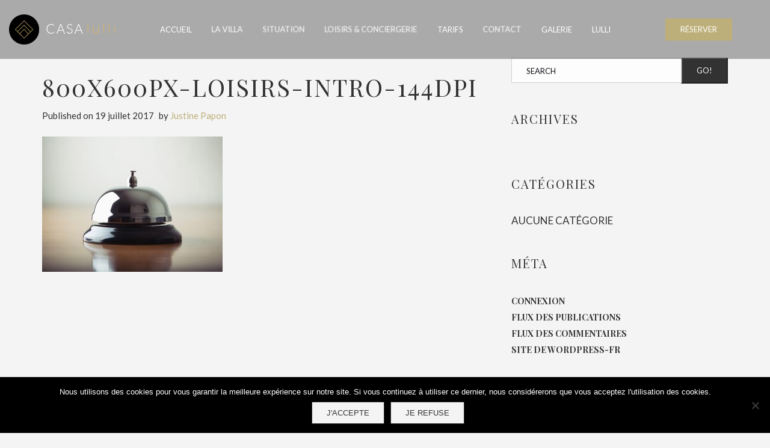

--- FILE ---
content_type: text/html; charset=UTF-8
request_url: https://www.casalulli.fr/room/conciergerie/800x600px-loisirs-intro-144dpi/
body_size: 10989
content:
<!doctype html><html class="no-js" lang="fr-FR">
<head>
<link rel="shortcut icon" href="https://www.casalulli.fr/favicon.ico" type="image/x-icon">
<link rel="icon" href="https://www.casalulli.fr/favicon.ico" type="image/x-icon">
<meta charset="UTF-8"><meta name="apple-mobile-web-app-capable" content="yes">
<meta name="viewport" content="width=device-width, initial-scale=1.0, maximum-scale=1.0, user-scalable=no">
<meta name="HandheldFriendly" content="true">
<meta name="apple-touch-fullscreen" content="yes"><meta name='robots' content='index, follow, max-image-preview:large, max-snippet:-1, max-video-preview:-1' />
	<style>img:is([sizes="auto" i], [sizes^="auto," i]) { contain-intrinsic-size: 3000px 1500px }</style>
	
	<!-- This site is optimized with the Yoast SEO plugin v25.5 - https://yoast.com/wordpress/plugins/seo/ -->
	<title>800x600px-loisirs-intro-144dpi - CASA LULLI</title>
	<link rel="canonical" href="https://www.casalulli.fr/room/conciergerie/800x600px-loisirs-intro-144dpi/" />
	<meta property="og:locale" content="fr_FR" />
	<meta property="og:type" content="article" />
	<meta property="og:title" content="800x600px-loisirs-intro-144dpi - CASA LULLI" />
	<meta property="og:url" content="https://www.casalulli.fr/room/conciergerie/800x600px-loisirs-intro-144dpi/" />
	<meta property="og:site_name" content="CASA LULLI" />
	<meta property="og:image" content="https://www.casalulli.fr/room/conciergerie/800x600px-loisirs-intro-144dpi" />
	<meta property="og:image:width" content="1600" />
	<meta property="og:image:height" content="1200" />
	<meta property="og:image:type" content="image/jpeg" />
	<meta name="twitter:card" content="summary_large_image" />
	<script type="application/ld+json" class="yoast-schema-graph">{"@context":"https://schema.org","@graph":[{"@type":"WebPage","@id":"https://www.casalulli.fr/room/conciergerie/800x600px-loisirs-intro-144dpi/","url":"https://www.casalulli.fr/room/conciergerie/800x600px-loisirs-intro-144dpi/","name":"800x600px-loisirs-intro-144dpi - CASA LULLI","isPartOf":{"@id":"https://www.casalulli.fr/#website"},"primaryImageOfPage":{"@id":"https://www.casalulli.fr/room/conciergerie/800x600px-loisirs-intro-144dpi/#primaryimage"},"image":{"@id":"https://www.casalulli.fr/room/conciergerie/800x600px-loisirs-intro-144dpi/#primaryimage"},"thumbnailUrl":"https://www.casalulli.fr/wp-content/uploads/2017/07/800x600px-loisirs-intro-144dpi.jpg","datePublished":"2017-07-19T08:16:30+00:00","breadcrumb":{"@id":"https://www.casalulli.fr/room/conciergerie/800x600px-loisirs-intro-144dpi/#breadcrumb"},"inLanguage":"fr-FR","potentialAction":[{"@type":"ReadAction","target":["https://www.casalulli.fr/room/conciergerie/800x600px-loisirs-intro-144dpi/"]}]},{"@type":"ImageObject","inLanguage":"fr-FR","@id":"https://www.casalulli.fr/room/conciergerie/800x600px-loisirs-intro-144dpi/#primaryimage","url":"https://www.casalulli.fr/wp-content/uploads/2017/07/800x600px-loisirs-intro-144dpi.jpg","contentUrl":"https://www.casalulli.fr/wp-content/uploads/2017/07/800x600px-loisirs-intro-144dpi.jpg","width":1600,"height":1200},{"@type":"BreadcrumbList","@id":"https://www.casalulli.fr/room/conciergerie/800x600px-loisirs-intro-144dpi/#breadcrumb","itemListElement":[{"@type":"ListItem","position":1,"name":"Accueil","item":"https://www.casalulli.fr/"},{"@type":"ListItem","position":2,"name":"Faites-nous part de vos souhaits et nous ferons notre possible pour les exaucer","item":"https://www.casalulli.fr/room/conciergerie/"},{"@type":"ListItem","position":3,"name":"800x600px-loisirs-intro-144dpi"}]},{"@type":"WebSite","@id":"https://www.casalulli.fr/#website","url":"https://www.casalulli.fr/","name":"CASA LULLI","description":"Location Villa de Luxe à Cassis","publisher":{"@id":"https://www.casalulli.fr/#organization"},"potentialAction":[{"@type":"SearchAction","target":{"@type":"EntryPoint","urlTemplate":"https://www.casalulli.fr/?s={search_term_string}"},"query-input":{"@type":"PropertyValueSpecification","valueRequired":true,"valueName":"search_term_string"}}],"inLanguage":"fr-FR"},{"@type":"Organization","@id":"https://www.casalulli.fr/#organization","name":"CASALULLI","url":"https://www.casalulli.fr/","logo":{"@type":"ImageObject","inLanguage":"fr-FR","@id":"https://www.casalulli.fr/#/schema/logo/image/","url":"https://www.casalulli.fr/wp-content/uploads/2017/09/logo-nav.png","contentUrl":"https://www.casalulli.fr/wp-content/uploads/2017/09/logo-nav.png","width":337,"height":96,"caption":"CASALULLI"},"image":{"@id":"https://www.casalulli.fr/#/schema/logo/image/"}}]}</script>
	<!-- / Yoast SEO plugin. -->


<link rel='dns-prefetch' href='//fonts.googleapis.com' />
<link rel="alternate" type="application/rss+xml" title="CASA LULLI &raquo; Flux" href="https://www.casalulli.fr/feed/" />
<script type="text/javascript">
/* <![CDATA[ */
window._wpemojiSettings = {"baseUrl":"https:\/\/s.w.org\/images\/core\/emoji\/16.0.1\/72x72\/","ext":".png","svgUrl":"https:\/\/s.w.org\/images\/core\/emoji\/16.0.1\/svg\/","svgExt":".svg","source":{"concatemoji":"https:\/\/www.casalulli.fr\/wp-includes\/js\/wp-emoji-release.min.js?ver=6.8.3"}};
/*! This file is auto-generated */
!function(s,n){var o,i,e;function c(e){try{var t={supportTests:e,timestamp:(new Date).valueOf()};sessionStorage.setItem(o,JSON.stringify(t))}catch(e){}}function p(e,t,n){e.clearRect(0,0,e.canvas.width,e.canvas.height),e.fillText(t,0,0);var t=new Uint32Array(e.getImageData(0,0,e.canvas.width,e.canvas.height).data),a=(e.clearRect(0,0,e.canvas.width,e.canvas.height),e.fillText(n,0,0),new Uint32Array(e.getImageData(0,0,e.canvas.width,e.canvas.height).data));return t.every(function(e,t){return e===a[t]})}function u(e,t){e.clearRect(0,0,e.canvas.width,e.canvas.height),e.fillText(t,0,0);for(var n=e.getImageData(16,16,1,1),a=0;a<n.data.length;a++)if(0!==n.data[a])return!1;return!0}function f(e,t,n,a){switch(t){case"flag":return n(e,"\ud83c\udff3\ufe0f\u200d\u26a7\ufe0f","\ud83c\udff3\ufe0f\u200b\u26a7\ufe0f")?!1:!n(e,"\ud83c\udde8\ud83c\uddf6","\ud83c\udde8\u200b\ud83c\uddf6")&&!n(e,"\ud83c\udff4\udb40\udc67\udb40\udc62\udb40\udc65\udb40\udc6e\udb40\udc67\udb40\udc7f","\ud83c\udff4\u200b\udb40\udc67\u200b\udb40\udc62\u200b\udb40\udc65\u200b\udb40\udc6e\u200b\udb40\udc67\u200b\udb40\udc7f");case"emoji":return!a(e,"\ud83e\udedf")}return!1}function g(e,t,n,a){var r="undefined"!=typeof WorkerGlobalScope&&self instanceof WorkerGlobalScope?new OffscreenCanvas(300,150):s.createElement("canvas"),o=r.getContext("2d",{willReadFrequently:!0}),i=(o.textBaseline="top",o.font="600 32px Arial",{});return e.forEach(function(e){i[e]=t(o,e,n,a)}),i}function t(e){var t=s.createElement("script");t.src=e,t.defer=!0,s.head.appendChild(t)}"undefined"!=typeof Promise&&(o="wpEmojiSettingsSupports",i=["flag","emoji"],n.supports={everything:!0,everythingExceptFlag:!0},e=new Promise(function(e){s.addEventListener("DOMContentLoaded",e,{once:!0})}),new Promise(function(t){var n=function(){try{var e=JSON.parse(sessionStorage.getItem(o));if("object"==typeof e&&"number"==typeof e.timestamp&&(new Date).valueOf()<e.timestamp+604800&&"object"==typeof e.supportTests)return e.supportTests}catch(e){}return null}();if(!n){if("undefined"!=typeof Worker&&"undefined"!=typeof OffscreenCanvas&&"undefined"!=typeof URL&&URL.createObjectURL&&"undefined"!=typeof Blob)try{var e="postMessage("+g.toString()+"("+[JSON.stringify(i),f.toString(),p.toString(),u.toString()].join(",")+"));",a=new Blob([e],{type:"text/javascript"}),r=new Worker(URL.createObjectURL(a),{name:"wpTestEmojiSupports"});return void(r.onmessage=function(e){c(n=e.data),r.terminate(),t(n)})}catch(e){}c(n=g(i,f,p,u))}t(n)}).then(function(e){for(var t in e)n.supports[t]=e[t],n.supports.everything=n.supports.everything&&n.supports[t],"flag"!==t&&(n.supports.everythingExceptFlag=n.supports.everythingExceptFlag&&n.supports[t]);n.supports.everythingExceptFlag=n.supports.everythingExceptFlag&&!n.supports.flag,n.DOMReady=!1,n.readyCallback=function(){n.DOMReady=!0}}).then(function(){return e}).then(function(){var e;n.supports.everything||(n.readyCallback(),(e=n.source||{}).concatemoji?t(e.concatemoji):e.wpemoji&&e.twemoji&&(t(e.twemoji),t(e.wpemoji)))}))}((window,document),window._wpemojiSettings);
/* ]]> */
</script>
<style id='wp-emoji-styles-inline-css' type='text/css'>

	img.wp-smiley, img.emoji {
		display: inline !important;
		border: none !important;
		box-shadow: none !important;
		height: 1em !important;
		width: 1em !important;
		margin: 0 0.07em !important;
		vertical-align: -0.1em !important;
		background: none !important;
		padding: 0 !important;
	}
</style>
<link rel='stylesheet' id='wp-block-library-css' href='https://www.casalulli.fr/wp-includes/css/dist/block-library/style.min.css?ver=6.8.3' type='text/css' media='all' />
<style id='classic-theme-styles-inline-css' type='text/css'>
/*! This file is auto-generated */
.wp-block-button__link{color:#fff;background-color:#32373c;border-radius:9999px;box-shadow:none;text-decoration:none;padding:calc(.667em + 2px) calc(1.333em + 2px);font-size:1.125em}.wp-block-file__button{background:#32373c;color:#fff;text-decoration:none}
</style>
<style id='global-styles-inline-css' type='text/css'>
:root{--wp--preset--aspect-ratio--square: 1;--wp--preset--aspect-ratio--4-3: 4/3;--wp--preset--aspect-ratio--3-4: 3/4;--wp--preset--aspect-ratio--3-2: 3/2;--wp--preset--aspect-ratio--2-3: 2/3;--wp--preset--aspect-ratio--16-9: 16/9;--wp--preset--aspect-ratio--9-16: 9/16;--wp--preset--color--black: #000000;--wp--preset--color--cyan-bluish-gray: #abb8c3;--wp--preset--color--white: #ffffff;--wp--preset--color--pale-pink: #f78da7;--wp--preset--color--vivid-red: #cf2e2e;--wp--preset--color--luminous-vivid-orange: #ff6900;--wp--preset--color--luminous-vivid-amber: #fcb900;--wp--preset--color--light-green-cyan: #7bdcb5;--wp--preset--color--vivid-green-cyan: #00d084;--wp--preset--color--pale-cyan-blue: #8ed1fc;--wp--preset--color--vivid-cyan-blue: #0693e3;--wp--preset--color--vivid-purple: #9b51e0;--wp--preset--gradient--vivid-cyan-blue-to-vivid-purple: linear-gradient(135deg,rgba(6,147,227,1) 0%,rgb(155,81,224) 100%);--wp--preset--gradient--light-green-cyan-to-vivid-green-cyan: linear-gradient(135deg,rgb(122,220,180) 0%,rgb(0,208,130) 100%);--wp--preset--gradient--luminous-vivid-amber-to-luminous-vivid-orange: linear-gradient(135deg,rgba(252,185,0,1) 0%,rgba(255,105,0,1) 100%);--wp--preset--gradient--luminous-vivid-orange-to-vivid-red: linear-gradient(135deg,rgba(255,105,0,1) 0%,rgb(207,46,46) 100%);--wp--preset--gradient--very-light-gray-to-cyan-bluish-gray: linear-gradient(135deg,rgb(238,238,238) 0%,rgb(169,184,195) 100%);--wp--preset--gradient--cool-to-warm-spectrum: linear-gradient(135deg,rgb(74,234,220) 0%,rgb(151,120,209) 20%,rgb(207,42,186) 40%,rgb(238,44,130) 60%,rgb(251,105,98) 80%,rgb(254,248,76) 100%);--wp--preset--gradient--blush-light-purple: linear-gradient(135deg,rgb(255,206,236) 0%,rgb(152,150,240) 100%);--wp--preset--gradient--blush-bordeaux: linear-gradient(135deg,rgb(254,205,165) 0%,rgb(254,45,45) 50%,rgb(107,0,62) 100%);--wp--preset--gradient--luminous-dusk: linear-gradient(135deg,rgb(255,203,112) 0%,rgb(199,81,192) 50%,rgb(65,88,208) 100%);--wp--preset--gradient--pale-ocean: linear-gradient(135deg,rgb(255,245,203) 0%,rgb(182,227,212) 50%,rgb(51,167,181) 100%);--wp--preset--gradient--electric-grass: linear-gradient(135deg,rgb(202,248,128) 0%,rgb(113,206,126) 100%);--wp--preset--gradient--midnight: linear-gradient(135deg,rgb(2,3,129) 0%,rgb(40,116,252) 100%);--wp--preset--font-size--small: 13px;--wp--preset--font-size--medium: 20px;--wp--preset--font-size--large: 36px;--wp--preset--font-size--x-large: 42px;--wp--preset--spacing--20: 0.44rem;--wp--preset--spacing--30: 0.67rem;--wp--preset--spacing--40: 1rem;--wp--preset--spacing--50: 1.5rem;--wp--preset--spacing--60: 2.25rem;--wp--preset--spacing--70: 3.38rem;--wp--preset--spacing--80: 5.06rem;--wp--preset--shadow--natural: 6px 6px 9px rgba(0, 0, 0, 0.2);--wp--preset--shadow--deep: 12px 12px 50px rgba(0, 0, 0, 0.4);--wp--preset--shadow--sharp: 6px 6px 0px rgba(0, 0, 0, 0.2);--wp--preset--shadow--outlined: 6px 6px 0px -3px rgba(255, 255, 255, 1), 6px 6px rgba(0, 0, 0, 1);--wp--preset--shadow--crisp: 6px 6px 0px rgba(0, 0, 0, 1);}:where(.is-layout-flex){gap: 0.5em;}:where(.is-layout-grid){gap: 0.5em;}body .is-layout-flex{display: flex;}.is-layout-flex{flex-wrap: wrap;align-items: center;}.is-layout-flex > :is(*, div){margin: 0;}body .is-layout-grid{display: grid;}.is-layout-grid > :is(*, div){margin: 0;}:where(.wp-block-columns.is-layout-flex){gap: 2em;}:where(.wp-block-columns.is-layout-grid){gap: 2em;}:where(.wp-block-post-template.is-layout-flex){gap: 1.25em;}:where(.wp-block-post-template.is-layout-grid){gap: 1.25em;}.has-black-color{color: var(--wp--preset--color--black) !important;}.has-cyan-bluish-gray-color{color: var(--wp--preset--color--cyan-bluish-gray) !important;}.has-white-color{color: var(--wp--preset--color--white) !important;}.has-pale-pink-color{color: var(--wp--preset--color--pale-pink) !important;}.has-vivid-red-color{color: var(--wp--preset--color--vivid-red) !important;}.has-luminous-vivid-orange-color{color: var(--wp--preset--color--luminous-vivid-orange) !important;}.has-luminous-vivid-amber-color{color: var(--wp--preset--color--luminous-vivid-amber) !important;}.has-light-green-cyan-color{color: var(--wp--preset--color--light-green-cyan) !important;}.has-vivid-green-cyan-color{color: var(--wp--preset--color--vivid-green-cyan) !important;}.has-pale-cyan-blue-color{color: var(--wp--preset--color--pale-cyan-blue) !important;}.has-vivid-cyan-blue-color{color: var(--wp--preset--color--vivid-cyan-blue) !important;}.has-vivid-purple-color{color: var(--wp--preset--color--vivid-purple) !important;}.has-black-background-color{background-color: var(--wp--preset--color--black) !important;}.has-cyan-bluish-gray-background-color{background-color: var(--wp--preset--color--cyan-bluish-gray) !important;}.has-white-background-color{background-color: var(--wp--preset--color--white) !important;}.has-pale-pink-background-color{background-color: var(--wp--preset--color--pale-pink) !important;}.has-vivid-red-background-color{background-color: var(--wp--preset--color--vivid-red) !important;}.has-luminous-vivid-orange-background-color{background-color: var(--wp--preset--color--luminous-vivid-orange) !important;}.has-luminous-vivid-amber-background-color{background-color: var(--wp--preset--color--luminous-vivid-amber) !important;}.has-light-green-cyan-background-color{background-color: var(--wp--preset--color--light-green-cyan) !important;}.has-vivid-green-cyan-background-color{background-color: var(--wp--preset--color--vivid-green-cyan) !important;}.has-pale-cyan-blue-background-color{background-color: var(--wp--preset--color--pale-cyan-blue) !important;}.has-vivid-cyan-blue-background-color{background-color: var(--wp--preset--color--vivid-cyan-blue) !important;}.has-vivid-purple-background-color{background-color: var(--wp--preset--color--vivid-purple) !important;}.has-black-border-color{border-color: var(--wp--preset--color--black) !important;}.has-cyan-bluish-gray-border-color{border-color: var(--wp--preset--color--cyan-bluish-gray) !important;}.has-white-border-color{border-color: var(--wp--preset--color--white) !important;}.has-pale-pink-border-color{border-color: var(--wp--preset--color--pale-pink) !important;}.has-vivid-red-border-color{border-color: var(--wp--preset--color--vivid-red) !important;}.has-luminous-vivid-orange-border-color{border-color: var(--wp--preset--color--luminous-vivid-orange) !important;}.has-luminous-vivid-amber-border-color{border-color: var(--wp--preset--color--luminous-vivid-amber) !important;}.has-light-green-cyan-border-color{border-color: var(--wp--preset--color--light-green-cyan) !important;}.has-vivid-green-cyan-border-color{border-color: var(--wp--preset--color--vivid-green-cyan) !important;}.has-pale-cyan-blue-border-color{border-color: var(--wp--preset--color--pale-cyan-blue) !important;}.has-vivid-cyan-blue-border-color{border-color: var(--wp--preset--color--vivid-cyan-blue) !important;}.has-vivid-purple-border-color{border-color: var(--wp--preset--color--vivid-purple) !important;}.has-vivid-cyan-blue-to-vivid-purple-gradient-background{background: var(--wp--preset--gradient--vivid-cyan-blue-to-vivid-purple) !important;}.has-light-green-cyan-to-vivid-green-cyan-gradient-background{background: var(--wp--preset--gradient--light-green-cyan-to-vivid-green-cyan) !important;}.has-luminous-vivid-amber-to-luminous-vivid-orange-gradient-background{background: var(--wp--preset--gradient--luminous-vivid-amber-to-luminous-vivid-orange) !important;}.has-luminous-vivid-orange-to-vivid-red-gradient-background{background: var(--wp--preset--gradient--luminous-vivid-orange-to-vivid-red) !important;}.has-very-light-gray-to-cyan-bluish-gray-gradient-background{background: var(--wp--preset--gradient--very-light-gray-to-cyan-bluish-gray) !important;}.has-cool-to-warm-spectrum-gradient-background{background: var(--wp--preset--gradient--cool-to-warm-spectrum) !important;}.has-blush-light-purple-gradient-background{background: var(--wp--preset--gradient--blush-light-purple) !important;}.has-blush-bordeaux-gradient-background{background: var(--wp--preset--gradient--blush-bordeaux) !important;}.has-luminous-dusk-gradient-background{background: var(--wp--preset--gradient--luminous-dusk) !important;}.has-pale-ocean-gradient-background{background: var(--wp--preset--gradient--pale-ocean) !important;}.has-electric-grass-gradient-background{background: var(--wp--preset--gradient--electric-grass) !important;}.has-midnight-gradient-background{background: var(--wp--preset--gradient--midnight) !important;}.has-small-font-size{font-size: var(--wp--preset--font-size--small) !important;}.has-medium-font-size{font-size: var(--wp--preset--font-size--medium) !important;}.has-large-font-size{font-size: var(--wp--preset--font-size--large) !important;}.has-x-large-font-size{font-size: var(--wp--preset--font-size--x-large) !important;}
:where(.wp-block-post-template.is-layout-flex){gap: 1.25em;}:where(.wp-block-post-template.is-layout-grid){gap: 1.25em;}
:where(.wp-block-columns.is-layout-flex){gap: 2em;}:where(.wp-block-columns.is-layout-grid){gap: 2em;}
:root :where(.wp-block-pullquote){font-size: 1.5em;line-height: 1.6;}
</style>
<link rel='stylesheet' id='contact-form-7-css' href='https://www.casalulli.fr/wp-content/plugins/contact-form-7/includes/css/styles.css?ver=6.1' type='text/css' media='all' />
<link rel='stylesheet' id='cookie-notice-front-css' href='https://www.casalulli.fr/wp-content/plugins/cookie-notice/css/front.min.css?ver=2.5.7' type='text/css' media='all' />
<link rel='stylesheet' id='jquery-ui-smoothness-css' href='https://www.casalulli.fr/wp-content/plugins/contact-form-7/includes/js/jquery-ui/themes/smoothness/jquery-ui.min.css?ver=1.12.1' type='text/css' media='screen' />
<link rel='stylesheet' id='plethora-icons-css' href='https://www.casalulli.fr/wp-content/uploads/plethora/plethora_icons.css?uniqeid=5ad078e3eae4b&#038;ver=6.8.3' type='text/css' media='all' />
<link rel='stylesheet' id='animate-css' href='https://www.casalulli.fr/wp-content/themes/hotel-xenia/includes/core/assets/css/libs/animate/animate.min.css?ver=6.8.3' type='text/css' media='all' />
<link rel='stylesheet' id='plethora-custom-bootstrap-css' href='https://www.casalulli.fr/wp-content/themes/hotel-xenia/assets/css/theme_custom_bootstrap.css?ver=6.8.3' type='text/css' media='all' />
<link rel='stylesheet' id='plethora-default-style-css' href='https://www.casalulli.fr/wp-content/themes/hotel-xenia/assets/css/default_stylesheet.css?ver=6.8.3' type='text/css' media='all' />
<link rel='stylesheet' id='redux-google-fonts-plethora_options-css' href='https://fonts.googleapis.com/css?family=Lato%3A100%2C300%2C400%2C700%2C900%2C100italic%2C300italic%2C400italic%2C700italic%2C900italic%7CPlayfair+Display%3A400%2C700%2C900%2C400italic%2C700italic%2C900italic&#038;subset=latin-ext&#038;ver=6.8.3' type='text/css' media='all' />
<script type="text/javascript" id="cookie-notice-front-js-before">
/* <![CDATA[ */
var cnArgs = {"ajaxUrl":"https:\/\/www.casalulli.fr\/wp-admin\/admin-ajax.php","nonce":"c048bf740d","hideEffect":"fade","position":"bottom","onScroll":false,"onScrollOffset":100,"onClick":false,"cookieName":"cookie_notice_accepted","cookieTime":2592000,"cookieTimeRejected":2592000,"globalCookie":false,"redirection":true,"cache":false,"revokeCookies":false,"revokeCookiesOpt":"automatic"};
/* ]]> */
</script>
<script type="text/javascript" src="https://www.casalulli.fr/wp-content/plugins/cookie-notice/js/front.min.js?ver=2.5.7" id="cookie-notice-front-js"></script>
<script type="text/javascript" src="https://www.casalulli.fr/wp-includes/js/jquery/jquery.min.js?ver=3.7.1" id="jquery-core-js"></script>
<script type="text/javascript" src="https://www.casalulli.fr/wp-includes/js/jquery/jquery-migrate.min.js?ver=3.4.1" id="jquery-migrate-js"></script>
<script type="text/javascript" src="https://www.casalulli.fr/wp-content/themes/hotel-xenia/includes/core/assets/js/libs/modernizr/modernizr.custom.48287.js?ver=6.8.3" id="plethora-modernizr-js"></script>
<link rel="https://api.w.org/" href="https://www.casalulli.fr/wp-json/" /><link rel="alternate" title="JSON" type="application/json" href="https://www.casalulli.fr/wp-json/wp/v2/media/1166" /><link rel="EditURI" type="application/rsd+xml" title="RSD" href="https://www.casalulli.fr/xmlrpc.php?rsd" />
<meta name="generator" content="WordPress 6.8.3" />
<link rel='shortlink' href='https://www.casalulli.fr/?p=1166' />
<link rel="alternate" title="oEmbed (JSON)" type="application/json+oembed" href="https://www.casalulli.fr/wp-json/oembed/1.0/embed?url=https%3A%2F%2Fwww.casalulli.fr%2Froom%2Fconciergerie%2F800x600px-loisirs-intro-144dpi%2F" />
<link rel="alternate" title="oEmbed (XML)" type="text/xml+oembed" href="https://www.casalulli.fr/wp-json/oembed/1.0/embed?url=https%3A%2F%2Fwww.casalulli.fr%2Froom%2Fconciergerie%2F800x600px-loisirs-intro-144dpi%2F&#038;format=xml" />
<meta name="generator" content="Powered by Visual Composer - drag and drop page builder for WordPress."/>
<!--[if lte IE 9]><link rel="stylesheet" type="text/css" href="https://www.casalulli.fr/wp-content/plugins/js_composer/assets/css/vc_lte_ie9.min.css" media="screen"><![endif]--><link rel="icon" href="https://www.casalulli.fr/wp-content/uploads/2022/04/cropped-android-chrome-512x512-1-1-32x32.png" sizes="32x32" />
<link rel="icon" href="https://www.casalulli.fr/wp-content/uploads/2022/04/cropped-android-chrome-512x512-1-1-192x192.png" sizes="192x192" />
<link rel="apple-touch-icon" href="https://www.casalulli.fr/wp-content/uploads/2022/04/cropped-android-chrome-512x512-1-1-180x180.png" />
<meta name="msapplication-TileImage" content="https://www.casalulli.fr/wp-content/uploads/2022/04/cropped-android-chrome-512x512-1-1-270x270.png" />
<noscript><style type="text/css"> .wpb_animate_when_almost_visible { opacity: 1; }</style></noscript>			<!-- USER DEFINED IN-LINE CSS -->
			<style>
				.call_to_booking_sc  form {padding-bottom: 1px;}
#casaluli_temoignages { display: none; }
.heading_group_sc h3 { font-size: 29px; }
p { text-align: justify; }
.page-id-38 .with_image h4 { font-size: 16px; margin-top: 20px !important;    line-height: 25px; }
.page-id-52 .textify_links h4 { font-size: 16px; margin-top: 20px !important;    line-height: 25px; }
.page-id-44 .heading_group_sc h4 {
    font-family: 'Playfair Display', serif;
    font-weight: 100;
    line-height: 1.1;
    text-transform: uppercase;
    margin-top: 27px;
    margin-bottom: 13.5px;
    font-size: 25px;
}
.page-id-40 span.subtitle{
   color: #bdaf79;
}

.spacing_foot{
    letter-spacing: 3px;
}

.page-id-44 .black_section.transparent_film:before , .page-id-1109 .black_section.transparent_film:before  {
   background-color: transparent;
}

.page-id-1109 .vc_custom_1501167846530 {
    height: 830px;
}
.heading_group_sc h2 { margin-top: 60px !important; }

.page-id-52 .rooms_list_classic_horizontal_wrapper .rooms_list_item { margin-bottom: 25px; }

.page-id-48 button.btn.btn-primary.item_centered {
    margin-bottom: 70px;
}
.room_single_navi, .service_single_navi, .post_single_navi, .product_single_navi {
    display: none;
}			</style>
</head>
<body class="attachment wp-singular attachment-template-default single single-attachment postid-1166 attachmentid-1166 attachment-jpeg wp-theme-hotel-xenia cookies-not-set sticky_header  transparent_header wpb-js-composer js-comp-ver-5.1.1 vc_responsive">
		<div id="page_wrapper">

			<div class="header nav_centered transparent  sticky_header">
					<div class="mainbar">
				<div class="container-fluid">
			
<div class="logo">

  <a href="https://www.casalulli.fr" class="brand">
    <img src="https://www.casalulli.fr/wp-content/uploads/2017/09/logo-nav.png" alt="hotel-xenia">  </a>
  
</div><div class="main_nav_wrapper">  <nav class="primary_nav hidden_on_header_stuck ">
    <ul id="menu-main-menu" class="top_level_ul nav hover_menu"><li id="menu-item-771" class="menu-item menu-item-type-post_type menu-item-object-page menu-item-home menu-item-771"><a title="Accueil" href="https://www.casalulli.fr/">Accueil</a></li>
<li id="menu-item-774" class="menu-item menu-item-type-post_type menu-item-object-page menu-item-774"><a title="La Villa" href="https://www.casalulli.fr/la-villa/">La Villa</a></li>
<li id="menu-item-775" class="menu-item menu-item-type-post_type menu-item-object-page menu-item-775"><a title="Situation" href="https://www.casalulli.fr/situation/">Situation</a></li>
<li id="menu-item-889" class="menu-item menu-item-type-post_type menu-item-object-page menu-item-889"><a title="Loisirs &amp; Conciergerie" href="https://www.casalulli.fr/loisirs-conciergerie/">Loisirs &#038; Conciergerie</a></li>
<li id="menu-item-1111" class="menu-item menu-item-type-post_type menu-item-object-page menu-item-1111"><a title="Tarifs" href="https://www.casalulli.fr/location-villa-cassis-tarifs/">Tarifs</a></li>
<li id="menu-item-779" class="menu-item menu-item-type-post_type menu-item-object-page menu-item-779"><a title="Contact" href="https://www.casalulli.fr/reservation-villa-cassis/">Contact</a></li>
<li id="menu-item-906" class="menu-item menu-item-type-post_type menu-item-object-page menu-item-906"><a title="Galerie" href="https://www.casalulli.fr/galerie-casalulli/">Galerie</a></li>
<li id="menu-item-915" class="menu-item menu-item-type-post_type menu-item-object-page menu-item-915"><a title="Lulli" href="https://www.casalulli.fr/lulli-sur-la-toile/">Lulli</a></li>
</ul>    
  </nav></div>				</div>
				<div class="toggler_and_tools">  <div class="header_tools">
    <div class="nav_mini_tool_container"><a href="http://hotel.reservit.com/reservit/reserhotel.php?lang=FR&amp;hotelid=254412" class="btn btn-inv btn-secondary">RÉSERVER</a></div>    
  </div>  <a class="menu-toggler">
      
  <span class="lines  hidden_above_threshold"></span></a></div>			
			</div>
					</div>
			<div class="main sidebar_on vc_off">
	 
		<div class="content_main"> 
			<div class="container">
				<div class="row">
		 <div class="content_main_loop col-md-8"> <div class="post_figure_and_info ">
<h1 class="post_title">800x600px-loisirs-intro-144dpi</h1><div class="blog_post_single_meta">
<span class="blog_post_date">Published on <span>19 juillet 2017</span></span>
<span class="blog_post_author">by <span><a href="https://www.casalulli.fr/author/justine/" title="Justine Papon">Justine Papon</a></span></span>
</div></div>
<div class="blog_post_single_content">
<p class="attachment"><a href='https://www.casalulli.fr/wp-content/uploads/2017/07/800x600px-loisirs-intro-144dpi.jpg'><img fetchpriority="high" decoding="async" width="300" height="225" src="https://www.casalulli.fr/wp-content/uploads/2017/07/800x600px-loisirs-intro-144dpi-300x225.jpg" class="attachment-medium size-medium" alt="" srcset="https://www.casalulli.fr/wp-content/uploads/2017/07/800x600px-loisirs-intro-144dpi-300x225.jpg 300w, https://www.casalulli.fr/wp-content/uploads/2017/07/800x600px-loisirs-intro-144dpi-768x576.jpg 768w, https://www.casalulli.fr/wp-content/uploads/2017/07/800x600px-loisirs-intro-144dpi-1024x768.jpg 1024w, https://www.casalulli.fr/wp-content/uploads/2017/07/800x600px-loisirs-intro-144dpi.jpg 1600w" sizes="(max-width: 300px) 100vw, 300px" /></a></p>
</div>			</div>
			<div id="sidebar" class="content_main_right col-md-4">
<aside id="search-2" class="widget widget_search">  <form method="get" name="s" id="s" action="https://www.casalulli.fr/">
       <div class="row">
         <div class="col-lg-12">
             <div class="input-group">
                 <input name="s" id="search" class="form-control" type="text" placeholder="Search">
                 <span class="input-group-btn">
                   <button class="btn btn-inv btn-default" type="submit">Go!</button>
                 </span>
             </div>
         </div>
       </div>
  </form>
</aside><aside id="archives-2" class="widget widget_archive"><h4>Archives</h4>
			<ul>
							</ul>

			</aside><aside id="categories-2" class="widget widget_categories"><h4>Catégories</h4>
			<ul>
				<li class="cat-item-none">Aucune catégorie</li>			</ul>

			</aside><aside id="meta-2" class="widget widget_meta"><h4>Méta</h4>
		<ul>
						<li><a rel="nofollow" href="https://www.casalulli.fr/wp-login.php">Connexion</a></li>
			<li><a href="https://www.casalulli.fr/feed/">Flux des publications</a></li>
			<li><a href="https://www.casalulli.fr/comments/feed/">Flux des commentaires</a></li>

			<li><a href="https://fr.wordpress.org/">Site de WordPress-FR</a></li>
		</ul>

		</aside><!-- ========================== WIDGET ABOUT US ==========================-->

<aside id="plethora-aboutus-widget-1" class="widget aboutus-widget">

		<h4> About Hotel Xenia </h4>

<div class="pl_about_us_widget  ">


		<p>Either you look for a luxurious experience or a remarkable on the go experience, Xenia Resort is the place to visit and spend the time at. We offer quality services. </p>


		<p class='contact_detail'><i class='fa fa-phone'></i><span>(+30) 210 1234567</span></p>



		<p class='contact_detail'><i class='fa fa-envelope'></i><span><a href='mailto:support@plehotel-xenia.com'>support@plehotel-xenia.com</a></span></p>



	
	<p class="contact_detail">
		<a href='https://www.google.com/maps/place/https://www.google.com/maps/place/79+Folsom+St,+San+Francisco,+CA+94105,+USA/@37.7902642,-122.3929651,17z/data=!3m1!4b1!4m2!3m1!1s0x8085807aad0a9e0b:0x378e593dff7a2ac3?hl=en' target='_blank'>
			<i class='fa fa-location-arrow'></i>
		</a>
		<span>Mercury Hills 40, Atlanta</span>
	</p>


	<p class="social">

			<a href='#' target='_blank' title="Google+"><i class='fa fa-google-plus'></i></a>
	</p>

	
	
</div>

</aside>

<!-- END======================= WIDGET ABOUT US ==========================--><!-- ===================== LATEST NEWS: MUSTACHE ========================-->

 <aside id="plethora-latestnews-widget-1" class="widget latestnews-widget">

 <h4>Recent Posts </h4>

 <div class="pl_latest_news_widget">
 

 </div>  

 </aside>

 <!-- END================== LATEST NEWS: MUSTACHE ========================--><aside id="categories-3" class="widget widget_categories"><h4>Categories</h4>
			<ul>
				<li class="cat-item-none">Aucune catégorie</li>			</ul>

			</aside><aside id="tag_cloud-1" class="widget widget_tag_cloud"><h4>Tags</h4><div class="tagcloud"><a href="https://www.casalulli.fr/tag/casinotice-com-in-yahoo-com/" class="tag-cloud-link tag-link-247 tag-link-position-1" style="font-size: 8pt;" aria-label="casinotice.com in yahoo.com (1 élément)">casinotice.com in yahoo.com</a></div>
</aside></div>
				</div>
			</div>
		</div>
		 
			<div class="content_bottom"> 
				<div class="container">
					<div class="row">
			<div class="col-md-12 attachment_single_navi">	<a href="https://www.casalulli.fr/room/la-cuisine/">
		<span class="next_icon">Suivant &nbsp;&nbsp;</span>
	</a>
</div>					</div>
				</div>
			</div>
				</div>
			<div class="footer"> 
					<div class="footer_widgets">       
					<div class="footer_top">
				<div class="container">       
					<div class="row">       
			
		<div class="col-md-12 fwa_1-1 text-center"><!-- ========================== WIDGET ABOUT US ==========================-->

<aside id="plethora-aboutus-widget-3" class="widget aboutus-widget">


<div class="pl_about_us_widget horizontal ">

		<p><img src='https://www.casalulli.fr/wp-content/uploads/2017/09/logo-nav.png' alt='logo'  style="max-width:250px"></p>



		<p class='contact_detail'><i class='fa fa-phone'></i><span>06 25 39 98 38</span></p>



		<p class='contact_detail'><i class='fa fa-envelope'></i><span><a href='mailto:reservation@casalulli.fr'>reservation@casalulli.fr</a></span></p>



	
	<p class="contact_detail">
		<a href='https://www.google.com/maps/place/Impasse+des+Brayes,+13260+Cassis/@43.2220134,5.5337428,17z/data=!4m5!3m4!1s0x12c9baeed41790db:0x35d656ca16de8ee8!8m2!3d43.2221373!4d5.5349703' target='_blank'>
			<i class='fa fa-location-arrow'></i>
		</a>
		<span>Impasse des Brayes, 13260 Cassis</span>
	</p>


	<p class="social">

			<a href='#' target='_blank' title="Google+"><i class='fa fa-google-plus'></i></a>
	</p>

	
	
</div>

</aside>

<!-- END======================= WIDGET ABOUT US ==========================--></div>

					</div>
				</div>
			</div>
						</div>
		 				<div class="footer_bar dark_section">
				<div class="container-fluid">       
					<div class="row">       
			
   <div class="col-sm-4  text-left ">
		COPYRIGHT © 2017-2018 CASALULLI. RÉALISATION <a href="https://www.makeitcreative.fr/" title="agence web marseille">agence web marseille</a> <a href="https://www.makeitcreative.fr/" title="creation site internet marseille">MAKE IT CREATIVE</a>   </div>


   <div class="col-sm-4  text-center ">
		   </div>


   <div class="col-sm-4  text-right textify_links">
		<ul id="menu-footer-bar-menu" class="footerbar_menu"><li id="menu-item-1119" class="menu-item menu-item-type-post_type menu-item-object-page menu-item-1119"><a title="Mentions Légales" href="https://www.casalulli.fr/mentions-legales/">Mentions Légales</a></li>
</ul>   </div>

					</div>
				</div>
			</div>
					</div>
		<div class="secondary_nav_widgetized_area">
	<!-- ========================== WIDGET ABOUT US ==========================-->

<aside id="plethora-aboutus-widget-2" class="widget aboutus-widget">


<div class="pl_about_us_widget  test">


		<p><small>Nichée au cœur d’une forêt de pins, dans les hauteurs de Cassis, Casa Lulli est un véritable coin de paradis. En famille ou entre amis, venez-vous ressourcer dans un lieu calme et reposant à l’empreinte exotique et intemporelle.</small></p>


		<p class='contact_detail'><i class='fa fa-phone'></i><span>06 25 39 98 38</span></p>



		<p class='contact_detail'><i class='fa fa-envelope'></i><span><a href='mailto:reservation@casalulli.fr'>reservation@casalulli.fr</a></span></p>






	
	
</div>

</aside>

<!-- END======================= WIDGET ABOUT US ==========================--></div>	</div>
	<a href="javascript:" id="return-to-top"><i class="fa fa-chevron-up"></i></a><script type="speculationrules">
{"prefetch":[{"source":"document","where":{"and":[{"href_matches":"\/*"},{"not":{"href_matches":["\/wp-*.php","\/wp-admin\/*","\/wp-content\/uploads\/*","\/wp-content\/*","\/wp-content\/plugins\/*","\/wp-content\/themes\/hotel-xenia\/*","\/*\\?(.+)"]}},{"not":{"selector_matches":"a[rel~=\"nofollow\"]"}},{"not":{"selector_matches":".no-prefetch, .no-prefetch a"}}]},"eagerness":"conservative"}]}
</script>
<script type="text/javascript" src="https://www.casalulli.fr/wp-includes/js/dist/hooks.min.js?ver=4d63a3d491d11ffd8ac6" id="wp-hooks-js"></script>
<script type="text/javascript" src="https://www.casalulli.fr/wp-includes/js/dist/i18n.min.js?ver=5e580eb46a90c2b997e6" id="wp-i18n-js"></script>
<script type="text/javascript" id="wp-i18n-js-after">
/* <![CDATA[ */
wp.i18n.setLocaleData( { 'text direction\u0004ltr': [ 'ltr' ] } );
/* ]]> */
</script>
<script type="text/javascript" src="https://www.casalulli.fr/wp-content/plugins/contact-form-7/includes/swv/js/index.js?ver=6.1" id="swv-js"></script>
<script type="text/javascript" id="contact-form-7-js-translations">
/* <![CDATA[ */
( function( domain, translations ) {
	var localeData = translations.locale_data[ domain ] || translations.locale_data.messages;
	localeData[""].domain = domain;
	wp.i18n.setLocaleData( localeData, domain );
} )( "contact-form-7", {"translation-revision-date":"2025-02-06 12:02:14+0000","generator":"GlotPress\/4.0.1","domain":"messages","locale_data":{"messages":{"":{"domain":"messages","plural-forms":"nplurals=2; plural=n > 1;","lang":"fr"},"This contact form is placed in the wrong place.":["Ce formulaire de contact est plac\u00e9 dans un mauvais endroit."],"Error:":["Erreur\u00a0:"]}},"comment":{"reference":"includes\/js\/index.js"}} );
/* ]]> */
</script>
<script type="text/javascript" id="contact-form-7-js-before">
/* <![CDATA[ */
var wpcf7 = {
    "api": {
        "root": "https:\/\/www.casalulli.fr\/wp-json\/",
        "namespace": "contact-form-7\/v1"
    }
};
/* ]]> */
</script>
<script type="text/javascript" src="https://www.casalulli.fr/wp-content/plugins/contact-form-7/includes/js/index.js?ver=6.1" id="contact-form-7-js"></script>
<script type="text/javascript" src="https://www.casalulli.fr/wp-content/themes/hotel-xenia/includes/core/assets/js/libs/totop/jquery.ui.totop.js?ver=6.8.3" id="plethora-totop-js"></script>
<script type="text/javascript" src="https://www.casalulli.fr/wp-includes/js/jquery/ui/core.min.js?ver=1.13.3" id="jquery-ui-core-js"></script>
<script type="text/javascript" src="https://www.casalulli.fr/wp-includes/js/jquery/ui/datepicker.min.js?ver=1.13.3" id="jquery-ui-datepicker-js"></script>
<script type="text/javascript" id="jquery-ui-datepicker-js-after">
/* <![CDATA[ */
jQuery(function(jQuery){jQuery.datepicker.setDefaults({"closeText":"Fermer","currentText":"Aujourd\u2019hui","monthNames":["janvier","f\u00e9vrier","mars","avril","mai","juin","juillet","ao\u00fbt","septembre","octobre","novembre","d\u00e9cembre"],"monthNamesShort":["Jan","F\u00e9v","Mar","Avr","Mai","Juin","Juil","Ao\u00fbt","Sep","Oct","Nov","D\u00e9c"],"nextText":"Suivant","prevText":"Pr\u00e9c\u00e9dent","dayNames":["dimanche","lundi","mardi","mercredi","jeudi","vendredi","samedi"],"dayNamesShort":["dim","lun","mar","mer","jeu","ven","sam"],"dayNamesMin":["D","L","M","M","J","V","S"],"dateFormat":"d MM yy","firstDay":1,"isRTL":false});});
/* ]]> */
</script>
<script type="text/javascript" src="https://www.casalulli.fr/wp-content/plugins/contact-form-7/includes/js/html5-fallback.js?ver=6.1" id="contact-form-7-html5-fallback-js"></script>
<script type="text/javascript" src="https://www.google.com/recaptcha/api.js?render=6Lc870kfAAAAANLSlLOeuV535OGcJPAjJ-BvFeZf&amp;ver=3.0" id="google-recaptcha-js"></script>
<script type="text/javascript" src="https://www.casalulli.fr/wp-includes/js/dist/vendor/wp-polyfill.min.js?ver=3.15.0" id="wp-polyfill-js"></script>
<script type="text/javascript" id="wpcf7-recaptcha-js-before">
/* <![CDATA[ */
var wpcf7_recaptcha = {
    "sitekey": "6Lc870kfAAAAANLSlLOeuV535OGcJPAjJ-BvFeZf",
    "actions": {
        "homepage": "homepage",
        "contactform": "contactform"
    }
};
/* ]]> */
</script>
<script type="text/javascript" src="https://www.casalulli.fr/wp-content/plugins/contact-form-7/modules/recaptcha/index.js?ver=6.1" id="wpcf7-recaptcha-js"></script>
<script type="text/javascript" src="https://www.casalulli.fr/wp-content/themes/hotel-xenia/includes/core/assets/js/libs/easing/easing.min.js?ver=6.8.3" id="easing-js"></script>
<script type="text/javascript" src="https://www.casalulli.fr/wp-content/themes/hotel-xenia/includes/core/assets/js/libs/wow/wow.min.js?ver=6.8.3" id="wow-animation-lib-js"></script>
<script type="text/javascript" src="https://www.casalulli.fr/wp-content/themes/hotel-xenia/includes/core/assets/js/libs/conformity/dist/conformity.min.js?ver=6.8.3" id="conformity-js"></script>
<script type="text/javascript" src="https://www.casalulli.fr/wp-content/themes/hotel-xenia/includes/core/assets/js/libs/parallax/parallax.min.js?ver=6.8.3" id="parallax-js"></script>
<script type="text/javascript" id="plethora-init-js-extra">
/* <![CDATA[ */
var themeConfig = {"GENERAL":{"debug":false,"scroll_offset_trigger":"100","menu_switch_to_mobile":"991","minitools_switch_to_mobile":"0","onePagerScrollSpeed":300}};
/* ]]> */
</script>
<script type="text/javascript" src="https://www.casalulli.fr/wp-content/themes/hotel-xenia/assets/js/theme.js?ver=6.8.3" id="plethora-init-js"></script>

		<!-- Cookie Notice plugin v2.5.7 by Hu-manity.co https://hu-manity.co/ -->
		<div id="cookie-notice" role="dialog" class="cookie-notice-hidden cookie-revoke-hidden cn-position-bottom" aria-label="Cookie Notice" style="background-color: rgba(0,0,0,1);"><div class="cookie-notice-container" style="color: #fff"><span id="cn-notice-text" class="cn-text-container">Nous utilisons des cookies pour vous garantir la meilleure expérience sur notre site. Si vous continuez à utiliser ce dernier, nous considérerons que vous acceptez l'utilisation des cookies.</span><span id="cn-notice-buttons" class="cn-buttons-container"><button id="cn-accept-cookie" data-cookie-set="accept" class="cn-set-cookie cn-button cn-button-custom button" aria-label="J&#039;accepte">J&#039;accepte</button><button id="cn-refuse-cookie" data-cookie-set="refuse" class="cn-set-cookie cn-button cn-button-custom button" aria-label="Je refuse">Je refuse</button></span><span id="cn-close-notice" data-cookie-set="accept" class="cn-close-icon" title="Je refuse"></span></div>
			
		</div>
		<!-- / Cookie Notice plugin --></body>
</html>

--- FILE ---
content_type: text/html; charset=utf-8
request_url: https://www.google.com/recaptcha/api2/anchor?ar=1&k=6Lc870kfAAAAANLSlLOeuV535OGcJPAjJ-BvFeZf&co=aHR0cHM6Ly93d3cuY2FzYWx1bGxpLmZyOjQ0Mw..&hl=en&v=PoyoqOPhxBO7pBk68S4YbpHZ&size=invisible&anchor-ms=20000&execute-ms=30000&cb=buiedc7p8wfj
body_size: 48773
content:
<!DOCTYPE HTML><html dir="ltr" lang="en"><head><meta http-equiv="Content-Type" content="text/html; charset=UTF-8">
<meta http-equiv="X-UA-Compatible" content="IE=edge">
<title>reCAPTCHA</title>
<style type="text/css">
/* cyrillic-ext */
@font-face {
  font-family: 'Roboto';
  font-style: normal;
  font-weight: 400;
  font-stretch: 100%;
  src: url(//fonts.gstatic.com/s/roboto/v48/KFO7CnqEu92Fr1ME7kSn66aGLdTylUAMa3GUBHMdazTgWw.woff2) format('woff2');
  unicode-range: U+0460-052F, U+1C80-1C8A, U+20B4, U+2DE0-2DFF, U+A640-A69F, U+FE2E-FE2F;
}
/* cyrillic */
@font-face {
  font-family: 'Roboto';
  font-style: normal;
  font-weight: 400;
  font-stretch: 100%;
  src: url(//fonts.gstatic.com/s/roboto/v48/KFO7CnqEu92Fr1ME7kSn66aGLdTylUAMa3iUBHMdazTgWw.woff2) format('woff2');
  unicode-range: U+0301, U+0400-045F, U+0490-0491, U+04B0-04B1, U+2116;
}
/* greek-ext */
@font-face {
  font-family: 'Roboto';
  font-style: normal;
  font-weight: 400;
  font-stretch: 100%;
  src: url(//fonts.gstatic.com/s/roboto/v48/KFO7CnqEu92Fr1ME7kSn66aGLdTylUAMa3CUBHMdazTgWw.woff2) format('woff2');
  unicode-range: U+1F00-1FFF;
}
/* greek */
@font-face {
  font-family: 'Roboto';
  font-style: normal;
  font-weight: 400;
  font-stretch: 100%;
  src: url(//fonts.gstatic.com/s/roboto/v48/KFO7CnqEu92Fr1ME7kSn66aGLdTylUAMa3-UBHMdazTgWw.woff2) format('woff2');
  unicode-range: U+0370-0377, U+037A-037F, U+0384-038A, U+038C, U+038E-03A1, U+03A3-03FF;
}
/* math */
@font-face {
  font-family: 'Roboto';
  font-style: normal;
  font-weight: 400;
  font-stretch: 100%;
  src: url(//fonts.gstatic.com/s/roboto/v48/KFO7CnqEu92Fr1ME7kSn66aGLdTylUAMawCUBHMdazTgWw.woff2) format('woff2');
  unicode-range: U+0302-0303, U+0305, U+0307-0308, U+0310, U+0312, U+0315, U+031A, U+0326-0327, U+032C, U+032F-0330, U+0332-0333, U+0338, U+033A, U+0346, U+034D, U+0391-03A1, U+03A3-03A9, U+03B1-03C9, U+03D1, U+03D5-03D6, U+03F0-03F1, U+03F4-03F5, U+2016-2017, U+2034-2038, U+203C, U+2040, U+2043, U+2047, U+2050, U+2057, U+205F, U+2070-2071, U+2074-208E, U+2090-209C, U+20D0-20DC, U+20E1, U+20E5-20EF, U+2100-2112, U+2114-2115, U+2117-2121, U+2123-214F, U+2190, U+2192, U+2194-21AE, U+21B0-21E5, U+21F1-21F2, U+21F4-2211, U+2213-2214, U+2216-22FF, U+2308-230B, U+2310, U+2319, U+231C-2321, U+2336-237A, U+237C, U+2395, U+239B-23B7, U+23D0, U+23DC-23E1, U+2474-2475, U+25AF, U+25B3, U+25B7, U+25BD, U+25C1, U+25CA, U+25CC, U+25FB, U+266D-266F, U+27C0-27FF, U+2900-2AFF, U+2B0E-2B11, U+2B30-2B4C, U+2BFE, U+3030, U+FF5B, U+FF5D, U+1D400-1D7FF, U+1EE00-1EEFF;
}
/* symbols */
@font-face {
  font-family: 'Roboto';
  font-style: normal;
  font-weight: 400;
  font-stretch: 100%;
  src: url(//fonts.gstatic.com/s/roboto/v48/KFO7CnqEu92Fr1ME7kSn66aGLdTylUAMaxKUBHMdazTgWw.woff2) format('woff2');
  unicode-range: U+0001-000C, U+000E-001F, U+007F-009F, U+20DD-20E0, U+20E2-20E4, U+2150-218F, U+2190, U+2192, U+2194-2199, U+21AF, U+21E6-21F0, U+21F3, U+2218-2219, U+2299, U+22C4-22C6, U+2300-243F, U+2440-244A, U+2460-24FF, U+25A0-27BF, U+2800-28FF, U+2921-2922, U+2981, U+29BF, U+29EB, U+2B00-2BFF, U+4DC0-4DFF, U+FFF9-FFFB, U+10140-1018E, U+10190-1019C, U+101A0, U+101D0-101FD, U+102E0-102FB, U+10E60-10E7E, U+1D2C0-1D2D3, U+1D2E0-1D37F, U+1F000-1F0FF, U+1F100-1F1AD, U+1F1E6-1F1FF, U+1F30D-1F30F, U+1F315, U+1F31C, U+1F31E, U+1F320-1F32C, U+1F336, U+1F378, U+1F37D, U+1F382, U+1F393-1F39F, U+1F3A7-1F3A8, U+1F3AC-1F3AF, U+1F3C2, U+1F3C4-1F3C6, U+1F3CA-1F3CE, U+1F3D4-1F3E0, U+1F3ED, U+1F3F1-1F3F3, U+1F3F5-1F3F7, U+1F408, U+1F415, U+1F41F, U+1F426, U+1F43F, U+1F441-1F442, U+1F444, U+1F446-1F449, U+1F44C-1F44E, U+1F453, U+1F46A, U+1F47D, U+1F4A3, U+1F4B0, U+1F4B3, U+1F4B9, U+1F4BB, U+1F4BF, U+1F4C8-1F4CB, U+1F4D6, U+1F4DA, U+1F4DF, U+1F4E3-1F4E6, U+1F4EA-1F4ED, U+1F4F7, U+1F4F9-1F4FB, U+1F4FD-1F4FE, U+1F503, U+1F507-1F50B, U+1F50D, U+1F512-1F513, U+1F53E-1F54A, U+1F54F-1F5FA, U+1F610, U+1F650-1F67F, U+1F687, U+1F68D, U+1F691, U+1F694, U+1F698, U+1F6AD, U+1F6B2, U+1F6B9-1F6BA, U+1F6BC, U+1F6C6-1F6CF, U+1F6D3-1F6D7, U+1F6E0-1F6EA, U+1F6F0-1F6F3, U+1F6F7-1F6FC, U+1F700-1F7FF, U+1F800-1F80B, U+1F810-1F847, U+1F850-1F859, U+1F860-1F887, U+1F890-1F8AD, U+1F8B0-1F8BB, U+1F8C0-1F8C1, U+1F900-1F90B, U+1F93B, U+1F946, U+1F984, U+1F996, U+1F9E9, U+1FA00-1FA6F, U+1FA70-1FA7C, U+1FA80-1FA89, U+1FA8F-1FAC6, U+1FACE-1FADC, U+1FADF-1FAE9, U+1FAF0-1FAF8, U+1FB00-1FBFF;
}
/* vietnamese */
@font-face {
  font-family: 'Roboto';
  font-style: normal;
  font-weight: 400;
  font-stretch: 100%;
  src: url(//fonts.gstatic.com/s/roboto/v48/KFO7CnqEu92Fr1ME7kSn66aGLdTylUAMa3OUBHMdazTgWw.woff2) format('woff2');
  unicode-range: U+0102-0103, U+0110-0111, U+0128-0129, U+0168-0169, U+01A0-01A1, U+01AF-01B0, U+0300-0301, U+0303-0304, U+0308-0309, U+0323, U+0329, U+1EA0-1EF9, U+20AB;
}
/* latin-ext */
@font-face {
  font-family: 'Roboto';
  font-style: normal;
  font-weight: 400;
  font-stretch: 100%;
  src: url(//fonts.gstatic.com/s/roboto/v48/KFO7CnqEu92Fr1ME7kSn66aGLdTylUAMa3KUBHMdazTgWw.woff2) format('woff2');
  unicode-range: U+0100-02BA, U+02BD-02C5, U+02C7-02CC, U+02CE-02D7, U+02DD-02FF, U+0304, U+0308, U+0329, U+1D00-1DBF, U+1E00-1E9F, U+1EF2-1EFF, U+2020, U+20A0-20AB, U+20AD-20C0, U+2113, U+2C60-2C7F, U+A720-A7FF;
}
/* latin */
@font-face {
  font-family: 'Roboto';
  font-style: normal;
  font-weight: 400;
  font-stretch: 100%;
  src: url(//fonts.gstatic.com/s/roboto/v48/KFO7CnqEu92Fr1ME7kSn66aGLdTylUAMa3yUBHMdazQ.woff2) format('woff2');
  unicode-range: U+0000-00FF, U+0131, U+0152-0153, U+02BB-02BC, U+02C6, U+02DA, U+02DC, U+0304, U+0308, U+0329, U+2000-206F, U+20AC, U+2122, U+2191, U+2193, U+2212, U+2215, U+FEFF, U+FFFD;
}
/* cyrillic-ext */
@font-face {
  font-family: 'Roboto';
  font-style: normal;
  font-weight: 500;
  font-stretch: 100%;
  src: url(//fonts.gstatic.com/s/roboto/v48/KFO7CnqEu92Fr1ME7kSn66aGLdTylUAMa3GUBHMdazTgWw.woff2) format('woff2');
  unicode-range: U+0460-052F, U+1C80-1C8A, U+20B4, U+2DE0-2DFF, U+A640-A69F, U+FE2E-FE2F;
}
/* cyrillic */
@font-face {
  font-family: 'Roboto';
  font-style: normal;
  font-weight: 500;
  font-stretch: 100%;
  src: url(//fonts.gstatic.com/s/roboto/v48/KFO7CnqEu92Fr1ME7kSn66aGLdTylUAMa3iUBHMdazTgWw.woff2) format('woff2');
  unicode-range: U+0301, U+0400-045F, U+0490-0491, U+04B0-04B1, U+2116;
}
/* greek-ext */
@font-face {
  font-family: 'Roboto';
  font-style: normal;
  font-weight: 500;
  font-stretch: 100%;
  src: url(//fonts.gstatic.com/s/roboto/v48/KFO7CnqEu92Fr1ME7kSn66aGLdTylUAMa3CUBHMdazTgWw.woff2) format('woff2');
  unicode-range: U+1F00-1FFF;
}
/* greek */
@font-face {
  font-family: 'Roboto';
  font-style: normal;
  font-weight: 500;
  font-stretch: 100%;
  src: url(//fonts.gstatic.com/s/roboto/v48/KFO7CnqEu92Fr1ME7kSn66aGLdTylUAMa3-UBHMdazTgWw.woff2) format('woff2');
  unicode-range: U+0370-0377, U+037A-037F, U+0384-038A, U+038C, U+038E-03A1, U+03A3-03FF;
}
/* math */
@font-face {
  font-family: 'Roboto';
  font-style: normal;
  font-weight: 500;
  font-stretch: 100%;
  src: url(//fonts.gstatic.com/s/roboto/v48/KFO7CnqEu92Fr1ME7kSn66aGLdTylUAMawCUBHMdazTgWw.woff2) format('woff2');
  unicode-range: U+0302-0303, U+0305, U+0307-0308, U+0310, U+0312, U+0315, U+031A, U+0326-0327, U+032C, U+032F-0330, U+0332-0333, U+0338, U+033A, U+0346, U+034D, U+0391-03A1, U+03A3-03A9, U+03B1-03C9, U+03D1, U+03D5-03D6, U+03F0-03F1, U+03F4-03F5, U+2016-2017, U+2034-2038, U+203C, U+2040, U+2043, U+2047, U+2050, U+2057, U+205F, U+2070-2071, U+2074-208E, U+2090-209C, U+20D0-20DC, U+20E1, U+20E5-20EF, U+2100-2112, U+2114-2115, U+2117-2121, U+2123-214F, U+2190, U+2192, U+2194-21AE, U+21B0-21E5, U+21F1-21F2, U+21F4-2211, U+2213-2214, U+2216-22FF, U+2308-230B, U+2310, U+2319, U+231C-2321, U+2336-237A, U+237C, U+2395, U+239B-23B7, U+23D0, U+23DC-23E1, U+2474-2475, U+25AF, U+25B3, U+25B7, U+25BD, U+25C1, U+25CA, U+25CC, U+25FB, U+266D-266F, U+27C0-27FF, U+2900-2AFF, U+2B0E-2B11, U+2B30-2B4C, U+2BFE, U+3030, U+FF5B, U+FF5D, U+1D400-1D7FF, U+1EE00-1EEFF;
}
/* symbols */
@font-face {
  font-family: 'Roboto';
  font-style: normal;
  font-weight: 500;
  font-stretch: 100%;
  src: url(//fonts.gstatic.com/s/roboto/v48/KFO7CnqEu92Fr1ME7kSn66aGLdTylUAMaxKUBHMdazTgWw.woff2) format('woff2');
  unicode-range: U+0001-000C, U+000E-001F, U+007F-009F, U+20DD-20E0, U+20E2-20E4, U+2150-218F, U+2190, U+2192, U+2194-2199, U+21AF, U+21E6-21F0, U+21F3, U+2218-2219, U+2299, U+22C4-22C6, U+2300-243F, U+2440-244A, U+2460-24FF, U+25A0-27BF, U+2800-28FF, U+2921-2922, U+2981, U+29BF, U+29EB, U+2B00-2BFF, U+4DC0-4DFF, U+FFF9-FFFB, U+10140-1018E, U+10190-1019C, U+101A0, U+101D0-101FD, U+102E0-102FB, U+10E60-10E7E, U+1D2C0-1D2D3, U+1D2E0-1D37F, U+1F000-1F0FF, U+1F100-1F1AD, U+1F1E6-1F1FF, U+1F30D-1F30F, U+1F315, U+1F31C, U+1F31E, U+1F320-1F32C, U+1F336, U+1F378, U+1F37D, U+1F382, U+1F393-1F39F, U+1F3A7-1F3A8, U+1F3AC-1F3AF, U+1F3C2, U+1F3C4-1F3C6, U+1F3CA-1F3CE, U+1F3D4-1F3E0, U+1F3ED, U+1F3F1-1F3F3, U+1F3F5-1F3F7, U+1F408, U+1F415, U+1F41F, U+1F426, U+1F43F, U+1F441-1F442, U+1F444, U+1F446-1F449, U+1F44C-1F44E, U+1F453, U+1F46A, U+1F47D, U+1F4A3, U+1F4B0, U+1F4B3, U+1F4B9, U+1F4BB, U+1F4BF, U+1F4C8-1F4CB, U+1F4D6, U+1F4DA, U+1F4DF, U+1F4E3-1F4E6, U+1F4EA-1F4ED, U+1F4F7, U+1F4F9-1F4FB, U+1F4FD-1F4FE, U+1F503, U+1F507-1F50B, U+1F50D, U+1F512-1F513, U+1F53E-1F54A, U+1F54F-1F5FA, U+1F610, U+1F650-1F67F, U+1F687, U+1F68D, U+1F691, U+1F694, U+1F698, U+1F6AD, U+1F6B2, U+1F6B9-1F6BA, U+1F6BC, U+1F6C6-1F6CF, U+1F6D3-1F6D7, U+1F6E0-1F6EA, U+1F6F0-1F6F3, U+1F6F7-1F6FC, U+1F700-1F7FF, U+1F800-1F80B, U+1F810-1F847, U+1F850-1F859, U+1F860-1F887, U+1F890-1F8AD, U+1F8B0-1F8BB, U+1F8C0-1F8C1, U+1F900-1F90B, U+1F93B, U+1F946, U+1F984, U+1F996, U+1F9E9, U+1FA00-1FA6F, U+1FA70-1FA7C, U+1FA80-1FA89, U+1FA8F-1FAC6, U+1FACE-1FADC, U+1FADF-1FAE9, U+1FAF0-1FAF8, U+1FB00-1FBFF;
}
/* vietnamese */
@font-face {
  font-family: 'Roboto';
  font-style: normal;
  font-weight: 500;
  font-stretch: 100%;
  src: url(//fonts.gstatic.com/s/roboto/v48/KFO7CnqEu92Fr1ME7kSn66aGLdTylUAMa3OUBHMdazTgWw.woff2) format('woff2');
  unicode-range: U+0102-0103, U+0110-0111, U+0128-0129, U+0168-0169, U+01A0-01A1, U+01AF-01B0, U+0300-0301, U+0303-0304, U+0308-0309, U+0323, U+0329, U+1EA0-1EF9, U+20AB;
}
/* latin-ext */
@font-face {
  font-family: 'Roboto';
  font-style: normal;
  font-weight: 500;
  font-stretch: 100%;
  src: url(//fonts.gstatic.com/s/roboto/v48/KFO7CnqEu92Fr1ME7kSn66aGLdTylUAMa3KUBHMdazTgWw.woff2) format('woff2');
  unicode-range: U+0100-02BA, U+02BD-02C5, U+02C7-02CC, U+02CE-02D7, U+02DD-02FF, U+0304, U+0308, U+0329, U+1D00-1DBF, U+1E00-1E9F, U+1EF2-1EFF, U+2020, U+20A0-20AB, U+20AD-20C0, U+2113, U+2C60-2C7F, U+A720-A7FF;
}
/* latin */
@font-face {
  font-family: 'Roboto';
  font-style: normal;
  font-weight: 500;
  font-stretch: 100%;
  src: url(//fonts.gstatic.com/s/roboto/v48/KFO7CnqEu92Fr1ME7kSn66aGLdTylUAMa3yUBHMdazQ.woff2) format('woff2');
  unicode-range: U+0000-00FF, U+0131, U+0152-0153, U+02BB-02BC, U+02C6, U+02DA, U+02DC, U+0304, U+0308, U+0329, U+2000-206F, U+20AC, U+2122, U+2191, U+2193, U+2212, U+2215, U+FEFF, U+FFFD;
}
/* cyrillic-ext */
@font-face {
  font-family: 'Roboto';
  font-style: normal;
  font-weight: 900;
  font-stretch: 100%;
  src: url(//fonts.gstatic.com/s/roboto/v48/KFO7CnqEu92Fr1ME7kSn66aGLdTylUAMa3GUBHMdazTgWw.woff2) format('woff2');
  unicode-range: U+0460-052F, U+1C80-1C8A, U+20B4, U+2DE0-2DFF, U+A640-A69F, U+FE2E-FE2F;
}
/* cyrillic */
@font-face {
  font-family: 'Roboto';
  font-style: normal;
  font-weight: 900;
  font-stretch: 100%;
  src: url(//fonts.gstatic.com/s/roboto/v48/KFO7CnqEu92Fr1ME7kSn66aGLdTylUAMa3iUBHMdazTgWw.woff2) format('woff2');
  unicode-range: U+0301, U+0400-045F, U+0490-0491, U+04B0-04B1, U+2116;
}
/* greek-ext */
@font-face {
  font-family: 'Roboto';
  font-style: normal;
  font-weight: 900;
  font-stretch: 100%;
  src: url(//fonts.gstatic.com/s/roboto/v48/KFO7CnqEu92Fr1ME7kSn66aGLdTylUAMa3CUBHMdazTgWw.woff2) format('woff2');
  unicode-range: U+1F00-1FFF;
}
/* greek */
@font-face {
  font-family: 'Roboto';
  font-style: normal;
  font-weight: 900;
  font-stretch: 100%;
  src: url(//fonts.gstatic.com/s/roboto/v48/KFO7CnqEu92Fr1ME7kSn66aGLdTylUAMa3-UBHMdazTgWw.woff2) format('woff2');
  unicode-range: U+0370-0377, U+037A-037F, U+0384-038A, U+038C, U+038E-03A1, U+03A3-03FF;
}
/* math */
@font-face {
  font-family: 'Roboto';
  font-style: normal;
  font-weight: 900;
  font-stretch: 100%;
  src: url(//fonts.gstatic.com/s/roboto/v48/KFO7CnqEu92Fr1ME7kSn66aGLdTylUAMawCUBHMdazTgWw.woff2) format('woff2');
  unicode-range: U+0302-0303, U+0305, U+0307-0308, U+0310, U+0312, U+0315, U+031A, U+0326-0327, U+032C, U+032F-0330, U+0332-0333, U+0338, U+033A, U+0346, U+034D, U+0391-03A1, U+03A3-03A9, U+03B1-03C9, U+03D1, U+03D5-03D6, U+03F0-03F1, U+03F4-03F5, U+2016-2017, U+2034-2038, U+203C, U+2040, U+2043, U+2047, U+2050, U+2057, U+205F, U+2070-2071, U+2074-208E, U+2090-209C, U+20D0-20DC, U+20E1, U+20E5-20EF, U+2100-2112, U+2114-2115, U+2117-2121, U+2123-214F, U+2190, U+2192, U+2194-21AE, U+21B0-21E5, U+21F1-21F2, U+21F4-2211, U+2213-2214, U+2216-22FF, U+2308-230B, U+2310, U+2319, U+231C-2321, U+2336-237A, U+237C, U+2395, U+239B-23B7, U+23D0, U+23DC-23E1, U+2474-2475, U+25AF, U+25B3, U+25B7, U+25BD, U+25C1, U+25CA, U+25CC, U+25FB, U+266D-266F, U+27C0-27FF, U+2900-2AFF, U+2B0E-2B11, U+2B30-2B4C, U+2BFE, U+3030, U+FF5B, U+FF5D, U+1D400-1D7FF, U+1EE00-1EEFF;
}
/* symbols */
@font-face {
  font-family: 'Roboto';
  font-style: normal;
  font-weight: 900;
  font-stretch: 100%;
  src: url(//fonts.gstatic.com/s/roboto/v48/KFO7CnqEu92Fr1ME7kSn66aGLdTylUAMaxKUBHMdazTgWw.woff2) format('woff2');
  unicode-range: U+0001-000C, U+000E-001F, U+007F-009F, U+20DD-20E0, U+20E2-20E4, U+2150-218F, U+2190, U+2192, U+2194-2199, U+21AF, U+21E6-21F0, U+21F3, U+2218-2219, U+2299, U+22C4-22C6, U+2300-243F, U+2440-244A, U+2460-24FF, U+25A0-27BF, U+2800-28FF, U+2921-2922, U+2981, U+29BF, U+29EB, U+2B00-2BFF, U+4DC0-4DFF, U+FFF9-FFFB, U+10140-1018E, U+10190-1019C, U+101A0, U+101D0-101FD, U+102E0-102FB, U+10E60-10E7E, U+1D2C0-1D2D3, U+1D2E0-1D37F, U+1F000-1F0FF, U+1F100-1F1AD, U+1F1E6-1F1FF, U+1F30D-1F30F, U+1F315, U+1F31C, U+1F31E, U+1F320-1F32C, U+1F336, U+1F378, U+1F37D, U+1F382, U+1F393-1F39F, U+1F3A7-1F3A8, U+1F3AC-1F3AF, U+1F3C2, U+1F3C4-1F3C6, U+1F3CA-1F3CE, U+1F3D4-1F3E0, U+1F3ED, U+1F3F1-1F3F3, U+1F3F5-1F3F7, U+1F408, U+1F415, U+1F41F, U+1F426, U+1F43F, U+1F441-1F442, U+1F444, U+1F446-1F449, U+1F44C-1F44E, U+1F453, U+1F46A, U+1F47D, U+1F4A3, U+1F4B0, U+1F4B3, U+1F4B9, U+1F4BB, U+1F4BF, U+1F4C8-1F4CB, U+1F4D6, U+1F4DA, U+1F4DF, U+1F4E3-1F4E6, U+1F4EA-1F4ED, U+1F4F7, U+1F4F9-1F4FB, U+1F4FD-1F4FE, U+1F503, U+1F507-1F50B, U+1F50D, U+1F512-1F513, U+1F53E-1F54A, U+1F54F-1F5FA, U+1F610, U+1F650-1F67F, U+1F687, U+1F68D, U+1F691, U+1F694, U+1F698, U+1F6AD, U+1F6B2, U+1F6B9-1F6BA, U+1F6BC, U+1F6C6-1F6CF, U+1F6D3-1F6D7, U+1F6E0-1F6EA, U+1F6F0-1F6F3, U+1F6F7-1F6FC, U+1F700-1F7FF, U+1F800-1F80B, U+1F810-1F847, U+1F850-1F859, U+1F860-1F887, U+1F890-1F8AD, U+1F8B0-1F8BB, U+1F8C0-1F8C1, U+1F900-1F90B, U+1F93B, U+1F946, U+1F984, U+1F996, U+1F9E9, U+1FA00-1FA6F, U+1FA70-1FA7C, U+1FA80-1FA89, U+1FA8F-1FAC6, U+1FACE-1FADC, U+1FADF-1FAE9, U+1FAF0-1FAF8, U+1FB00-1FBFF;
}
/* vietnamese */
@font-face {
  font-family: 'Roboto';
  font-style: normal;
  font-weight: 900;
  font-stretch: 100%;
  src: url(//fonts.gstatic.com/s/roboto/v48/KFO7CnqEu92Fr1ME7kSn66aGLdTylUAMa3OUBHMdazTgWw.woff2) format('woff2');
  unicode-range: U+0102-0103, U+0110-0111, U+0128-0129, U+0168-0169, U+01A0-01A1, U+01AF-01B0, U+0300-0301, U+0303-0304, U+0308-0309, U+0323, U+0329, U+1EA0-1EF9, U+20AB;
}
/* latin-ext */
@font-face {
  font-family: 'Roboto';
  font-style: normal;
  font-weight: 900;
  font-stretch: 100%;
  src: url(//fonts.gstatic.com/s/roboto/v48/KFO7CnqEu92Fr1ME7kSn66aGLdTylUAMa3KUBHMdazTgWw.woff2) format('woff2');
  unicode-range: U+0100-02BA, U+02BD-02C5, U+02C7-02CC, U+02CE-02D7, U+02DD-02FF, U+0304, U+0308, U+0329, U+1D00-1DBF, U+1E00-1E9F, U+1EF2-1EFF, U+2020, U+20A0-20AB, U+20AD-20C0, U+2113, U+2C60-2C7F, U+A720-A7FF;
}
/* latin */
@font-face {
  font-family: 'Roboto';
  font-style: normal;
  font-weight: 900;
  font-stretch: 100%;
  src: url(//fonts.gstatic.com/s/roboto/v48/KFO7CnqEu92Fr1ME7kSn66aGLdTylUAMa3yUBHMdazQ.woff2) format('woff2');
  unicode-range: U+0000-00FF, U+0131, U+0152-0153, U+02BB-02BC, U+02C6, U+02DA, U+02DC, U+0304, U+0308, U+0329, U+2000-206F, U+20AC, U+2122, U+2191, U+2193, U+2212, U+2215, U+FEFF, U+FFFD;
}

</style>
<link rel="stylesheet" type="text/css" href="https://www.gstatic.com/recaptcha/releases/PoyoqOPhxBO7pBk68S4YbpHZ/styles__ltr.css">
<script nonce="BiUIeTNFXSWYzBEmchXwCQ" type="text/javascript">window['__recaptcha_api'] = 'https://www.google.com/recaptcha/api2/';</script>
<script type="text/javascript" src="https://www.gstatic.com/recaptcha/releases/PoyoqOPhxBO7pBk68S4YbpHZ/recaptcha__en.js" nonce="BiUIeTNFXSWYzBEmchXwCQ">
      
    </script></head>
<body><div id="rc-anchor-alert" class="rc-anchor-alert"></div>
<input type="hidden" id="recaptcha-token" value="[base64]">
<script type="text/javascript" nonce="BiUIeTNFXSWYzBEmchXwCQ">
      recaptcha.anchor.Main.init("[\x22ainput\x22,[\x22bgdata\x22,\x22\x22,\[base64]/[base64]/[base64]/[base64]/[base64]/[base64]/KGcoTywyNTMsTy5PKSxVRyhPLEMpKTpnKE8sMjUzLEMpLE8pKSxsKSksTykpfSxieT1mdW5jdGlvbihDLE8sdSxsKXtmb3IobD0odT1SKEMpLDApO08+MDtPLS0pbD1sPDw4fFooQyk7ZyhDLHUsbCl9LFVHPWZ1bmN0aW9uKEMsTyl7Qy5pLmxlbmd0aD4xMDQ/[base64]/[base64]/[base64]/[base64]/[base64]/[base64]/[base64]\\u003d\x22,\[base64]\\u003d\x22,\x22w5V/[base64]/H1VkwpDCuD4uw7rDncOZeTttwqoAw7nDpsOYPMOyw7XDmkQXw5vDkMO1HG3CgsKVw5LCpzo6D0h6w5JJEMKcaDHCpijDjcKgMMKKJcOiwrjDhTPCmcOmZMKswoPDgcKWKMO/[base64]/DrcKgw55KD8KBwprClD9ffsODw7DDjkDCoTMhw54TwowePcKZTWwRwrvDtcOENFZOw6U+w77DsDtkw63CoAY+YBHCuwkOeMK5w5fDil9rAMOIb0AuLsO5Piccw4LCg8KcJiXDi8Omwp/DhAA1wp7DvMOjw4sVw6zDt8OhEcOPHhBwwozCux3DhkM6worCkQ9swqzDl8KEeV8iKMOkHS9XeVPDpMK/ccK/wqPDnsO1fnkjwo9EOsKQWMOuIsORCcOaF8OXwqzDicOOEnfCqi8+w4zCjcKKcMKJw6Ryw5zDrMOBJCNmRsO3w4XCu8O7cRQ+asOnwpF3wrPDs2rCisOewodDW8KzWsOgE8KYwojCosO1bWwJw6Eaw5UswqTCplXCmsKoPsOAw4HDvgw9woNbwp5jwrdUwpTDtV/DiV/[base64]/CtMKfwp8XSlcqc8Ohe8KVw6Nlw4BCwrQBS8KswoZVw7RUwqcWw6XDocOVGMOhQy8yw4zCtcK/BsOoJyDCtsOjw6XDjMKpwpAxfMK3wqzCpmTDssKHw4zDhsOQTsOMwoPClMOjQcO3wovDj8KgdMKfwoExI8Kqwp/DksOsIMO2UsKoIy3DrSQfw5Nxw6XCusKHAsOSw7rDtlBwwp/Ck8Kww5ZrRzbCmMO2LMKqwqTChHjCshQBwpB0wrohw5F4BUHCi2Qow4bClcKWYsKyQXXCu8KAwoAow67Dg3VZwr1aZg7DvV3CrSd+wq8cwqtyw6Bgd3DCvcOjw7EwaDlnF34eenpFW8OTcSgMw5x2w4/ClsKpwqo4HnJ5wr0ZJnxQwpvDuMK1eUvClkwkF8K6Ty52ecOnw5vDicO/[base64]/CiVXCpjwsaj/CqF84Q8KLDcKUHcOPfMOsM8O1WkTDkcKCB8Oaw7TDvsKZd8KMw5diInPClUzDow3CusO/w5hhB07CmhrColZcwoNzw49xw5FRVlNYwpYJFcOewoptwrZtQkbCv8OgwqzDnMOTwoBBVTjDoE8tMcOOGcO/[base64]/DocKxCmHCq1/CvcKcwr9pEQpEwqN4w5Vjw53CoMO1w4PDpMKPXsOlDn4Bw58Bwr5twrI4w53DosOjUzzCuMOUYE3DixjDshjDoMKBwrzCocOxVsKsS8O6w6oVGcOyDcKmw4gFYHDDil7Dv8Ouwo7Dn1gFZMKZw6g/EHILY2Apw5/CqAvCgSYOamrCs1/CgcOzw43DmsOZw7/ClGZqw5nDp17DrMODwoTDoHlcw75FKMO2wpbCr0c2wrHDqMKEw4c3wpjCvUbDpgPCq3fCtMObw5zDlHvDksKiR8O8fgrDr8OiTMKXFztWaMKdXsOKw4/DtMKWdcKGwp3DiMKkXsKCw4J1w5TDiMKrw65kND7CjsOjwpZZScOEcVzDtMO3SCDCkw0TW8OfNE/DqRg6PcOaLsK7XcKtQTAlGwJFw77Dn2xfwo0LNsK6w4PCn8Ouw514w55fwoDCgcO7LMOkw7hLeTjDvcOTBcOewpk8w7oAw5TDgsONwoUzwrbCvMKZw69Jw7TDocK9wrrClsK4w6lzHFrDmMOqA8O9wrbDoF1swrbDiXUjw6grw6FDccOrw71Dw7p8w6/CuhxtwqjCn8OVMSjDjycqMGI6w7RzHsKacTI4w7hEw6jDiMOid8KSRsOPaDPDn8KSSQ/CocKsDkQ9P8OUw7/[base64]/woMswo5QwrMzQcOxw5BuE8OgwrcJwqXDh8OkIH82FzzDuXpMw6HCo8OVKk4Nw7xwKcOBw47DvVTDsDozw7QMEsO/[base64]/DlcOHwrLDingLHcOcw6p8K1kMwpVfw44BKcOTw5UvwqMJAnFSw5RtO8KBwpzDvsO1w6sgBsOnw6rDkMO8wpElHRnCr8K/RcK3Rx3DoyciwofDtBfCvSVAwrjChcKbBMKtGyXCi8KPwpYEMMOlw7XDiDMkwqQyBcOldMOzw6DDo8OQPsKUwrNHV8OdMsOkTklQwqrCvjjDvCLCrQXDml7DqxB7eTcLRFwowrzDmMO3w65mVMKvPcKTw6jDky/CucKJwq92PcK/[base64]/CuF7DncOaLcKswqtCLsKxHS9Mw4RvKMO9BSVAwqLDuWgQfkNgw6jCpGY9woEnw4EtelAiU8Kjw51Fw7l3dcKHw4AdcsK9KMKnKi7Cv8Obay9kw73Cn8OBJwcNOxHCqsOew5pkIwoXw6w3wrnDhsKpVcO/w6Y1w4vCl3TDt8KpwpDDhcOJQ8KDcMODw4LDmMKBV8K7YMOzw7HCnzbDvlfDt1dwEjTDr8OzwpzDuA/CmsKNwqd3w63CqGwBw6PDuhJhU8KFfXbDv3nCjH/DkBrDiMKXw5EnHsKtZ8O3TsKzNcOEwq3CtMK5w6piw619w79GUVrDhnPDkMKoa8ODw4sow6XDp1zDp8OWAnIJCsKXBcKUJDHDs8OFMRI5GMODwqdBFErDolZ/wqIHaMKgZCl0w4HDtgzClMO/wr9iHcO9wrDCllEiwp9NXMOROhzCuHnDql0tRR3CrsOUw6XDqWMnfWA4B8KlwoI1wrt6w7XDhWsVA1zCvD3CssONdhLDu8KwwqF1w5pSw5Q4wplqZsK3Un1DSsOqwoDCo0o/wrzDncOGwokzaMK9HsKUw4xUwrLCpjPCs8KUw6fCusOYwpNbw5/DjMK/aDtbw5HCgcK4w4kzUMKMaCYfwpo4bWrDhsOxw45BA8K+dDwOw5jComhHSEpgCsO5wqnDsgsEw6JyZMOsAsOTwqvDr3vCti/CnMOddMOqazbCvsKXwp7CpE0pwotdw61CM8KpwoYnXxfCuhQHVT9vasKuwpPCkApNf3EXwo/Ci8KAVMOVwoDDu3DDll3DtMKUwowZTwVyw4UdP8KGH8OSwoHDqHU5JMK9w4AVRcOEw7LDphHDiW3CnVUEc8O4w4sfwrtiwpFZW3LCr8OrfkMKFcK3Xk4mwr0BNn/[base64]/Z3rCjCfDuMOwbFBtdsKaNsKfwqHDkkB7wq/CjzfDvSDDncOZwoYkcljCr8KyQT1ywrYXw7gzw6/CucKmU0BGwoHCuMKuw55HSmDDssOGw5fDn2Rpw5LDg8KeEQErUcK7D8Krw63DgyrDhMOww4LCsMKNOsK2GMKgJMKRwprDtFfDlTFDwrfDvBloOzYtwqcmNTA/woDCqBXDv8K6KMKMfcKNI8KQwqDCi8KZOcOBw73CvMKPYMO3w57Cg8KOKzzClTDDpHnDiUlzeBc4wrnDrTXCmMOWw67Cq8OywqFgMMKowqZmDS5pwrZtw5J9woHDmEY+w5jCkzEhQ8O/wpzCgsK7anbCrMOjd8KaM8KiKRwhb2zCj8KOfMKqwr92w53CugMIwqQRw7XCv8KEUW9qOjcIwpPDngXCtUXCiFDChsO0OcKhw6DDgCHDisK4ZELDkRZWw4U7YcKIwrTDncOgHcO6w7nChsOjAHXCmHTCngvCii/Drhglw7Ypb8OFa8Kaw6ALecKSwpPCqcKnw7cVUXfDu8OXO09ELMKJPMOIfh7CqljCosO8w7Y5F0HCowhkwq03FcOyKEp3wrnCn8OWJMKrw77CuS5DFcKCAW0HW8KzXQbDrMKyRVvDksKDw7tNRMKbwr/DpcOWMWM6PTjDg1xrZMKEXi/CisOMw6LCqcOPFcKZw6ZscsOJacKbVXQTCCXDuilAw6APw4LDssOEEsOPScKOAiN4JQDDpGRewpvDuGjCqnsHTh4Xw5BqBcKmwpR+AA3CocOSOMK2CcKHb8K9bnsbP1zDtxfDv8KZOsO/dsO/w6rCvDPCvsKIWSEzD1LCssKOfBQ8CWsEG8K3w7bDkw3ClArDgAwcw5A9wqfDog/CkxFhIsOyw6rDnlrDocKGHQjChwVAwq7DhMO7wqE/wqMqccOjwo/[base64]/[base64]/DrzBKJj3Ct8KeMh17woTCgVjDmsOLI8KfCG95U8OGS8KIw7/CpmvCl8K0TcOzw5vChcKBw4oCBgjCrsKRw5N6w6vDocOhNcKrcsKKwpPDu8OuwrksZcOyS8KeU8OYwoQkw59gZkZ5fTnDkMKnFW/DpcOrw59Bw5fCmcO6DWrCu2d/w6nCgDgQChI5FMKtV8KLY0p4w7/DimFPw5LCrjBZKsK5aAzDksOKw5U9wr95wrwHw4PCksKPwojDn27CsxNlw6lRZMO9YVLCocO9L8OkISLDoiFBw5HCkXPDmsO7wqDDsARkBwbCp8KKw7Fsb8K5wotqwq/[base64]/[base64]/DkcKzw7DDoURgw4t3w7sfL8Kww6jDpnw6wqYCJT1UwocoNsK2GTbDpRgfw5YGwq3CjAo5Lh9ewoofM8OeB2NkL8KXQMK4NmtQw7nDkMKbwqxcCUPCsj/CnWjDoUZODRHDtzDCk8KcA8OOwrMfUTcTw4cSEwDCtQtXVxoIIj9rOAUQwopKw7Zsw5giC8KgFsOAX1rCtihvMXrCtcOxw5PCjsOKwrB6fsKuGkDClH7DgU9wwoNVX8OqcS1sw5VYwp3DrcO6woR/X3QWw7MeeHjDn8KQWCI5ZHJOQFNraDN3wrlzwovCrTsKw40Cw4o7wqwYw4sww4M4woMVw53DoCnCohFJw7nDjGBjNTIiX0IRwpNBC2kKCHHDncO8wrzDvHbDqT/[base64]/AcORNSvDqh7CqVsKfE0/[base64]/DmcKJwoDDvGNkGsK0w7rDtsK1P3g9PxHCisK2SifDscO1R8Oswo7CtAV0J8KQwqMfLMONw7V8ScKiJ8KbAG1Wwo3DocOOwq3Ch3ElwqB9wpHCnyHDlMKqfl9Jw60Aw7xUIxrDv8OPUnHCkSkqwq9Yw5Y/bcO0QRULwpfDs8KcK8O4w6l5w7c6U3MEIS3DqXh3AsOKZB3DoMOlWsKZWXodAMOCLsOgwprDtjfChsK3wp1vw7AYf0BvwrDCqCo5b8Otwp8BwojCkcK2B2Uxw6bDgm9rwqHDukVHD23DqmrCp8ONFVwJw7vCocOVw7cTw7PDvT/CgTfDvX7DnSEhLwnCocKSw51tLsK7Ogx8w5k0w59twpbCqwVXQMOlw4DDqsKIwozDnsK9AMKePcOpAcOaX8O9HsOYw47DlsO3bMKZPGZjwpTDtcKaHMKdGsOLZCXCs0nCv8Onw4nCksO9I3FPw5LDrcO3wp9Vw63CnsOYw5PDgcK1InPDtm/CjE/CokHCscKOHm7DklQGWsO4w6UfLMOLYsOWw4k0w6DDoHHDthYew4TCnMOiw6EpRcKaE2kGKcOIRXnCph/DoMOQQmUOOsKtSjkMwoV2YHPDtwgPLFLDosONwqAmc2LCr3rDn0zDriAEwrQJw4nCisOZwrfCs8KLw6TDo2vCksKhD2jCncOvP8KfwoknGcKoRsOow4cCw6AlJTvDplfDrwp8YcOJJj/CgB7DhXwZaSpBw7xHw6oQwoINw5PDqmnDsMK9w4kQcMKnJl/ChC0swqfDgsO0Zn9JQcKmAMKCaG3DrsKHMBFwwpMYacKdY8KMFkglGcOaw5LCiHdRwq8BwobCv2PCmTfCkD4uT2PCp8KIwpHCpsKVdGvChsOtaSIzH2ADw6XCkcKOS8O3Mz7CmsOoBE1lCiIKw4kNLMK9wrDCvMKAwoMjY8KjNUAuw4rCsi1VKcKswqjCgQogdRA/wqnDoMOAcMOzw5XCuRElLcKYSkrDjFbCvmIXw6czMcOxXMO3w7zCoTfDhmQ4EsOwwp5WbcO7w4PDjMKRwqRHLE8XwoLCjMOyfEpQdSDDizoha8OKU8KxOEF9wrvDvR/Dm8O5cMOneMKpIMObbMKYM8Okwodqw49uPDbCkx4jFTrCkTPDoVIWwotoVyhqWDomOgjCvsKzccOQGcKXw73Dvj3DuHzDs8OHw5vDvnxXw5bCsMOlw5MzJ8KOdMO6woPCsCnCpi/DmzRXWcKqbGXDoBFoRsKTw7Qcw5F9ZsK1aAQ/w4zDh2FrbwRDw5zDisK8ADDCiMKPw5jDmsOEw4E7Nlh/wrjCoMK6wpt8EMKWw6zDi8K5KsKpw5DDr8K4wqfCtkptA8KCwrICwqRUHsO4woHChcKJbA7Co8OXDzvDhMKsEgDCgsK+wrLDsk/DtAHCqMOSwoJEw7nCksO0LELCiwjCsVrDrMKvwqXDqzvDh0Eqwr0VDMO+f8O8w4bDnR3DjATDrxbDrxd7AnhWw6g1woTCnyU/ccOpM8O7w6RULRM3w60ATHnCmDTCoMO0wrnDl8KbwqtXwpd4w7Z5SMOrwpAzwpbDnsKLw7M/w5XChsOEU8OHb8K5GMO5NSsjwqkZw6BKBMORwp9+eTnDmMKnHMKIeyDCqcOJwr7DrQzCnMKYw7gzwpQawroKw4XCvicdBcKnbWFCBMKaw55zQgAvw43DmAnCkWsSw7fCnkjCrmHCnkoGw6V/[base64]/[base64]/VR3DvcKIGUzDr8OFZFvDh2jDt8OJDSjCnDnDrMKFwqtbXsOyBHpJw7cQwpXCrsKXw6JvBQ4Uw4PDuMKMBcO2wpLDm8OUw6hmwoo5GDZjOCrDrsKmd2bDusKZwqbCrWbChzHChMKiL8Knw79ewqfCg2tzMyhZw6/CsSvCnsK2wrnCrkIOwpE5w5dccMOGwovDrcOQK8KXwpNyw5t+w4JLZWx8EC/DjknDg2LCtcO/OMKFWzEWw5h5L8KpW1Zbw6zDgcOKRmHDrcKIRHprasOBTcOiExLCsU1GwptcFCnClB0KFkLCmMKaKsOIw4zDsF0Bw4siw6BPwprCvGZYwpzCq8OYwqNdwrrDi8ODw4JRWsKfwoDDpBxEasOnEMK4GEcJw5RkeQfDiMKmYMKZw54vS8KORSbDnE/[base64]/DhsK3aC/DvlUCXQ9UQMK/[base64]/[base64]/EWUQwok3w5UWwr/CpsKSA8Kmw77DlHBtE3MKQcK9ciDDrsKXw43Cp8OkUV7Dl8OTFCPCksOYH3fDuiVcwoTCtHgIwrXDtREQDz/[base64]/w6rCmcOEB8OnZMOkEcKuwrbCqkPCpUrCoMK1dcKpwodZwp3DmzBHc0rDkRLCsExybVt5woTDgnfCisOfAn3CtcKeZsKocsKjYGXCk8K/wpvDtsKzKBHCqmDDlEEqw4PCvsKVw7PDh8KPw6Z2GVvCusKCwrB/HcOSw7rDtyHDi8OKwqPCkm9eSMOuwo8RE8KEwpXCqXZVHFXDm2phw6PDgsK1woIBVhzCkwl0w5fCv3MJCmvDlF44ZsOCwqdFD8O4Swhcw4zDpMKswqPCnsO+w5PCvS/Dp8OPwrfDj3/Dr8KvwrDCiMKjw7IFJinDvMOTwqPDj8KZfwgqNzPDosOTw4RHecOyYsOWw45nQcKVw4NewpDCnMOpw7HCkcOBw4rCn2zClTvCiGDDgsOyW8Kvf8OMRcOzwpHDrcOoLmHCmxlnwqA9wr8bw7bCrcKCwqd3w6PCqHUoUlsmwro6w6HDsh/Ci0p8wrzCpTRyNGzDl3tEwrLCljHDmsK1G2JnBcOww67Ct8Kkw78EKMKnw4XClSzDo3vDmkQRw5RGRXwcw6JFwqBcw5oHUMKeLybDgcO9BxXDgk/DrxvCr8K+fA4Lw5XCosOPWArDl8KtUsKzwoNLQ8OBwrhqQF1LBBQowrfDpMOgQ8K5wrXDscOGfsKawrFSM8KELBfCgEnDiEfCusKRwpzCgAI6wqFnG8OBKsK8GcOFLcOPf2jDmMO5wqpnNS7DlVppw7/CoXd2w5ldOyVew6Fww4NKw6HDg8KZRMKzCwNWw5cTLsKIwrjCmMOJS27ClUkww7Bgw5nDv8KZQ3nDg8OlLQXCtcOzw6TCpsO8w7/Cr8KhWcOEM3nDsMKSCsOgw5Q2XUHDnMOuwo5/VMKcwq/DoDIqbMOhfMK2wp/CrcKWHzjCjcKRHMKgw5/CjgvCnTzCq8OeDggLwqXDtsKMYSITw5pKwq89M8OpwqJUbsOSwrbDhQ7CrS0WHsKCw6TCjSFww6HCpwM/[base64]/w5/DuMKRO3TCq8KqKMKQwpIbNE4PPsOUwo9wP8OAw5DCsT7Dv8ONXSDDoi/DpsKKIMOhw5rDiMKHwpYtw7U5wrAaw4AHw4bDnRNJwqzDt8OxKzgMw4IHwpI6w443w41eAsKlwqLCmjtfHsKHL8Oaw4zDkcK3aQ3Cr3/CoMOGPsKndUHCtsOPwq/DrsOSYUvDqgUywporw5HCtlhTwo4USgXDs8KjLMOLwojCqzIqwqoBITnClAbClw0JGsOQMRLDvCrDkUXDucKrcMKqX0rDl8OGIR8LeMKnVEvCjMKoGMO/S8OOwqFELCHDrcKBDMOmVcO9w67DkcKwwprDkkPCpkMXHsOeZW/DmsKzwqoGwqjCgsKdwqvCnz4bw6FawrrDtV3DhS0IKXZ/SsOJw6jDtcKgW8OLesKrF8KPUDNWbhlsGMKwwqtyZxDDq8Kuwr3Cjlgjw6XCgmtSDMKMHDfDscK0wpDDvMOueSV5HcKoQHzCqy8pw4zCk8Knb8ORw57DhRjCuh7DgzLDkETCm8OAw6fDncKGw4o0wr7Djk/DlMKgLwFyw549wo7DvcOyw7nCu8OfwodMwoTDqsKHC0vCoSXCu3hiC8K3e8OLPjh5MyrDtF8jwqcswqzDt3hWwoEtw5M6BQjDkMKowovDn8OtYMOjCcO2QV7DrXXCuUnCosKqHHvCn8KTJzEFwrnCnEvCjsKhwpnDvG/CqSZywrxuTcOEc2ckwrovIQrChcKnw61Bw6MuWy/DrQV9wqgpw4XDsUnDjsO1w719e0PDoXzCjMO6CMOHw7Rtw5ccOcOyw7PCm17DvznDgsOWZcOIRVfDmBUCOMOSNSgvw4PCksOdRgXDlcK2w5VZBgLCs8Kpw5jDq8Okw5xePn7CixXCoMKjJXtoH8OCEcKUw4bCrsK+MlY/w4clwp3CncOrX8KsXsO3wqACCzbCt0BISMOdw44Jw6jCqsO3EcKawpzDj39jBGXCmsKIw5XCkCHCn8OdecOZNcO3Ri/DtMOBwr/[base64]/Dg8KMwr/Dv3LDtMK9w4LDksKndVR1DMKrwrTCvcOFSkDDpCrCoMOTAyfCs8K3RcK5wqHDpmPCjsOWw4jCrFV1wpoPw6HDkMODwrPCr2N5VRzDrXLDqMKAJcKTEStBAyAsfsKQwo9QwqfCiS8Swo1zwr5JFGh2w7oyPTzCmW7DtTB5wp10w7DCu8KuJcK9EjREwrnCr8KXHgl/wqouw6x0ZRjCocOdw5c2bMO+wp3DniQDMcOnwrPCpnhbwoAxO8OnX0/ClkzCosKRw55zw4HDscKUwo/[base64]/LD/[base64]/F2s2w47Cqzc6QGRLHSHClWV3w5zDiFPCmQrDvcKww5jDjG4awoJLdsOtw6DDpsKswoHDtBwQw5F8w4HDnMKCM0Upwq/DkMOewq3Cl1/[base64]/w47DiMOZwqrDlsKvW8OWQHXDusKhw7Jaw5FvFsOuTcOqQcK8wptkAw9RXcKAQMKxworCm3BTLXbDvMOzPRpoQMKCf8OZPhJUP8KdwpJSw6ltMH/CoFM7wozDpRxgdB9tw4nDrsO4wohOUQ3CuMOqwrBidRd1wrgRw7VJeMKZLTzDgsOOwq/ClC8ZJMO0wrMowq4VUMKBAcO/w6lVLmxEQMO4woPDqzHChlYRwrV4w6jCuMKCw4ZoZknCnmkrw64hwrfDqMO5QUg3wqjCtG0DNQIKw53Cn8KNaMOIwpfDoMOpwrfDk8KCwqU0w4ZAMwFJEcOPwr/[base64]/LVzDmMOTwqISdcOiwpnDgnobw5QUwqXCr8O9w5Umw65sJE3CkDd9w4VmwqrCicKGAFPDmzEDPxrCrcKpw4Vxw6DClBbCh8OZw5XCgMOYL3YKw7NKw7MhDMO5BcK/w47CmMOPwpDCnMOyw5YgXkLCmHlrbkQUw7s+BMKAw7lzwoBMwp/DssKMSsOYChjChXrDiGzCgsOxa2Acw5DCtsOhUlzDo0Umw6nChsKKwqTCsgg8wpMSO0PChMONwphbwoRSwoo8wq3CmWvDlsOVeHnDv3cSRTbDosOdw4zCq8K4QlR5w6vDjMOywoxhw5I/[base64]/wqLCnGErwoXCnMKTw7PDtW3DvVrDrTDCtkoAw63CvnsKOcKPQzPDlsOEWsKCw73CrRERVcKOE2zCgXrClz8lw4VFw4LCsh3Dsw3DglzDnhFmSMOJAsKIB8OvSF7DhMO2wq9jw4fDk8OewrHCncOxwpTDnsK1wrfDosOUw7cTdQwrSGnCu8KhFGdwwrI/[base64]/CqMO2aWVywpvChgrDpUTCicOzHMO2w4gsw5l3wqEHwoPCk3zCrVpEYTpvT3vCr0vDjlvDuWRyF8OOw7Ivw7TDl0bCqMOJwrrDt8K8VEvCvsKYwr4nwq/[base64]/ColM0aXvCt8OqRCwbw7fCscOXwoXCn3rDqsKfF00iOmsCwo4lwpLDoxHCjS5SwplEbF/Cj8K6aMOuWMKEwrDDrsKXwp/ChADDmmY1w7bDisKOw7h1TMKdDWXCosOQUEfDmRFSw7dUwrwgMTbCtXtew5fCtsK4wo8vw7kowoPCiFhzZcKtwoYow4Fmw7djdjTDlxvCq3cdw7/CpMKPwrnCvVFSw4JYawTCljDDk8KUIcOpwrvDjW/CpcOUwpdwwpk/w4gyP3rCgggmMMO3w4YZTHfCoMOlwpB/w7IpFcKjbsO9MghBw7dvw6RIw4VTw5VFw4k9woHDmMK3PsOidMOZwopHZMKtQsK6wq8gwrbCrsOJwonDp3DCr8KlZxg3SMKYwqnCgsORF8Oawp3Cqz8Xw7EXw5RGwpnDsHbDgsOPbcOxW8KmLcOiBsOCDMOBw4jCq2/DmMKgw5jCkmXCn2XCgmDCtiXDuMOUwolcGMOOacKHPMKrw4hjwqVhwqIEwoJLw64FwqISO3tOKcK8wrwgw7/CrRIQGy8Yw6TCvGkLw5AWw5U4wrrCk8OKw5TCkQNGw5JVBsKoMsOibcKrPcKSWX/Dkgd9UR4NwpLCpMOxYsOHLRDDucKhasO4wqhbwrjCqFHCp8ODwoDDsD3DvMKOwqLDvnXDuk/DmcOww7DDj8OAPMO0MsKnw4NzJsK8woYIwqrCicKeScKLwqjDllVJwo7DhDsrw79fwovCiSYtwqHDi8O3w4ZHKsKQU8O/VBjCuw5Jd0gxBsOVWsKiw5ArAUnDhRrCi13DjcOJwoLCixo2wo7Dm3fCmiXDqsOjP8OCLsKrw63Cq8OgDsOaw4TCnsO4NsKWw7FqwoEwAcKCN8KPXMK1wpUBcn7CuMOxw5/DqURoLUHCsMO0esOuwoR6OsKYw7nDr8Kjw4TDq8K9wqPCuTTCtsK4ScK2JMKlUsOdwoI3LMOgwogow5ZMw5A7UGHDnMKeScOWLVLDscKiw7nDhmJswoF8ck88w6/DgGvDocOFw44+w5ciDX/CoMKoe8OgdmsZA8OiwpvCmCXDjnLCvcKgbcKww6lmw43Cpi45w7Ydw67DnMO9dxp+w5wQccKeEcK2FGtTwrHDm8OyZnFGwqDCuhMxwoNOTsK4woc/wqlWw4UUIcKAw7oUw6IrZg5oWcOfwpM6wrjClHkVcHPDih57wp7DocOww5sPwoLCrX92UcOsF8K4W0kjw74ew47Dl8OIFsOowpY/w7UEPcKXwo0DTz59OsKiDcK/w7TDjcOPFcOfTkPDlXRxNAggeG5dwpvCrsOSEcKhJ8Oaw53DtGfCnHbDjTBLwrUyw6PDm0deJ1djeMOCeCM/w5rCvFXCksKHw4dUw47CtcKdw63DkMKww48hw5rColQNwprCiMKOw4HDpMKrw4bDkSEVwq4ow4rDhsOpwo3DlQXCvMKAw7cAOjECXHbDhXdBUhzDsRfDmyFpU8KGwoPDkm/Ct19gI8ODw4QQF8KLDBfDrsK9wqRvH8OSJRbCtMOQw7zCn8OKwoDCs1HCgEMgFzxtwqXCqMOsGMKQMGxVdsK5w7J2w7/[base64]/w6PClkQvakPDjcKiOxMbY3HDjMOHwqwBw5rCrxXDvy3DnmfCp8OqcGYEP1Yqa1EDa8O4w4xEIxcGU8O/ZsO3G8OHw4xjXk48TAJNwqLCrMKbcFIhAhLDiMKtw64jw5TCpAltw7wQVgocfMKcwqAAPsKsADYWwoLCosKWwrMRwoZbw6AhGsOJw7XCmMOBH8O3Z2JvwqjCpMO1wo3Dk0nDgBjCgcKOVsO0F3Ibw6/DmcKTwow3Tnx3wqnDi13CtsOyXsKiwqdIQBHDmjfCqGNNw59fARVSw4ldw6fDpcOBPmzCv3jCjMOGeDPCmC/Dr8ODwo17w4vDkcK0Mn7DgRQ3PALDl8OiwrPDvcKPw4BVaMOZdsK2wqxnAj4Tf8OUwoV8w5ZMIzA6B2o2fMO6wo0CVic3eS/CjcOnJMORwqvDlUzDr8K/ShTCghLDilRia8Krw4MJw7TCrcK2wqF3w7x3w6U0M0wvKnksMFfCmMKUQ8K9YR0aIcO6woc/YcO/wqk8bcKSIyJRwoduK8OFw43CgsOdXw1bwqdmw7fChwvDtMKmw54xZyXCjsK+w67Cm3dpJMKYw7DDk03Dk8Khw7Q7w5B/[base64]/[base64]/Z8OlXsKybFzCmFNjET0JwrNwwp0uOVE/ZEQYw4bDqcKLG8OWwpTDl8O/RsO0wofCuTMpQMKOwoIIwoNWYFHDvVzChcOAwqHCvsKKw63DjXVMwpvDmEMpwrtiB2U1ZsO2csOXZsO5w5XDucKYwpnCiMOWCXojwq5PBcOuw7XCjXMbQMO/d8OFWMOQw4XCgMONw4nDkHBpUMKcIMKFTkExwqfCrcOKBcKkesKTS2lYw4zCti0lBBcuw7LCvy/DoMKiw6TDhWnCpMOuFyPChsKAN8K7wqPCmAt4TcKJd8OaYsKdJ8K4w6DDmlDDpcOScCtTwphXJsKTJTcZLMKLAcODw6/Dj8Kyw4fCtMOyKcK9ADBlw4XDkcKPw6Zaw4fCoFLCp8ONwqPChW/CkzzDjloFw4XCkXYpw5HCjQPChnBpwqXCp2LDpMOLdVPCocOqwqdVV8K5OUYbWMKHw5ZPw7jDq8KRw67Coj8AXcO6w7vCgcK1wohhwpwJWsKyf2nCsXPClsKvwrfCnsK2wq5mwrrDmF3ClQvCqsKAw6dLRE9GVX/DlyvDmxrCp8Kaw5/DmMOpMMK9aMOtwptUGcKdwq0Yw65jwp8dwr5CB8Kgwp3CsmPCicOZYGgbLcK6wovDuA4Owr5Gc8KhJMOvYTjCl1F2DmDDqQdtw5AyQ8KcNcKUw57DvXvCuwLDmsKqKsOtwoDDvzzDtVrClhDClx5mecKXwqHCnHYcwrtAwr/CnGd8Xn4WIF4YworDgAHCgcO7CBLCn8OqQxlywpAIwoFSwrFTwp3Dtws8w5zDnxnCqsK8PUnCo30xwpDCimsSNVLDvwh1Y8KXYETCnmx3w4/Dt8KqwqtHa0DDjEIUJcK5NMO/wpDDgAXCp1nDtsOLVMKOw6zCqsOkw6YjRQLDscKHGsKxw7dEF8ONw443wqfChcKaZsOPw5sSwq8WYMOeKF3CpsO0wpNvw63CpMOww5XDksO1DyXCnMKOIzvClUvCpWbCq8Kkw6kOW8O0EkBnLhVIPlV3w7/DpzcKw4bCsGPDtcOSwoYGw7LCk0kWAwvDqxwgMU3CmykXw69bJTzClcOIw7HCmxlPw6ZLw7HDmsKmwq3DtXjCsMOuwoocwprCj8OtYsKDBDANw6YfRsK6dsKNQH1YK8Kyw4zCjgvDgwx2w6xOI8KNw5zDgMOFw4B+asOuw4vCpWfCl1Q6em4Fw49nC3/ChMO8w6VoHDVBWHlawo0Ow5QGCMK2Mg1BwpoSw6NrRxjDjsO7w49Nw5jCnVovU8K4QnU7GcO9w7/[base64]/DoSQDwoUvMlXCpMOKw60aEMK4WDZzwqAENsOLw47CiThLwpvCnTrDlcO4w6dKDjvDh8Kvwr4bRTXDnMOrBMOQEMK2w74iw5EREQvDgcOvKMOlKMOLLz3CsUsxwoXDqcOSDB3CrTvCkXRnw4vCuHIUCsO/YsKIwrDCmgU3wo/DhB7Dsn7CnD7DvHbCmGvDssOMwrRWBMKvJyTDhibCpsK8WcO1diHDu2bCvibCrBTCh8K8Lyt7w6sGw6nDosO6w4/Dt1/[base64]/Ctj/Cj8KFXMK1w67CsMOKw5XCqmvDi8OowrYaAcOPJgM9L8O1cVPDiA9lD8OTFcKLwohJB8Ohwr/[base64]/[base64]/DkwXDrMKMS8K6woIFw5jDjcO8w7jCgMOqCGPDv8K7KFjDocKCw43CocKLRWPCncKsK8KjwrQlwqvCnMK6fwDCp2FdRcKawoLCkFjCuXx6Vn3DrcOJYH/[base64]/[base64]/Z8OARn3DncKnwr4nw7PChTcJXsKKRMOuwooAw4Z7woobRcOgaBMpw77DqMK+w4LDjX/DssKrw6UBw7QALmVbwptIM0VII8K9wpvDonfCn8OuIcKqwrEiwqfCghdqw6nClcK9w4NldMOPB8K1w6Few5LDgsOxW8KiLVVcw6gXw4jCksOvJ8KHwp/Cj8Kxw5PCjiUHPcK9w6scdjxIwqDCthjCoj3CrcKyb0XCtD3Cq8KKIgx6JzMQeMKBw4x+wo17AD3DuGNtw63Cqn9LwonCpA/Cs8OoQy0cwqEMcytlw6BMN8K4TsKjwrxwNsOtRwHCqU4NEETDiMOiN8Keakgpag7Dn8OBFXXDq3rDkXvDsUQowrnDpMO3W8Ozw5DDr8O0w6rDnmkWw5nCtxjDvS/CnAtcw5ohw4HCvMOSwrPDjcOpScKMw5/Dg8OewpLDoXR4SQvCm8KnSsOtwq9cfHRFwqpNBWTDk8ObwrLDtsKILh7CvADDnGLCtsO8wqAKYA/DmsOHw5ABw53DkW4ANsKtw4M/AzjDslFuwrHDoMOFHsKqacKRw4MDZ8Kqw77DpcOUw4VxcMK/wpHDg0JEHcKFwprCrn/[base64]/CusKCMmAAXTh6bMKqW8OgIcKsa8OCUBVPOiBMwqkOOMKea8KMMMO2wpXDpsK3w7kMwpTDow4Swpprw6jCucKKO8KPOEQsw5vCqBoaJFRCeFAPw4tac8Ouw7/DnCXDuFHCp00AC8OBA8KtwrrDksK5dDvDo8KwQlrDrcOfEMOJJS1qHsKNwqzCt8KQwpLCmFLDicKOK8KTw6zDn8KdQcK4RsKxw6drTnYmwpDDh2zCqcO4HlDCiA7DqDwVw4XCtwALAsKtwqrCgV/Duzg0w4k+wq3CqXfDpD7Dj13CscK1LsOOwpITbMOkKmbDi8Ocw4fDl1sJJsOrwqXDpXLCsy5rEcKiQUrDrcKGdDHCjTPDt8K9EsO/woVzDxPCsjvCvxZkw4vDiWvDjcOgwqtQHjBtQlhGLAtcGcOMw64KT0DDmMOTw7LDoMO3w47DtE3DrsKjwrbDtsO6w6s3OH/Dsmccw43DgsOYEcOBwqDDrzrCjXgbw4cswrVrasK/w5fCnMOjQxRhOGPDvjZJwqzDmcKmw7kmRHXDl1IAw4RpScODwpXCgHUaw6QtXcOqwrZYw4YqVn5twohDcAArLm7DlsONw58Nw4nCvnF7QsKKfsKew71tLhnCpRY6w6UNPcOTwqtxOH7DisO7wo8+EHYpwrTDgV4NCyEcw7pXDcK/XcOTbCFARsO4PAPDjG7CuQgqBlB6bsOXw5vCgU41w6AEJxQawq9oP0rCjDPDhMOXMQ9EccKQDcOawpsdwqjCosOxW0hnw57CrHZqwo8pfcOCejAWcAYIdMKCw6LDgcOYwqrClcOiw4l1wrxyEgHDnMKzVVfDlRZpwrtDVcKtwq/[base64]/w68KHnNXWMKgdcKuw7DDmMK6NcKHwp8HwrfDpQ7DnsO2wpLDnHMWw6U1wr3DqsKuCTYWP8OoPcKmScOzwrpUw5cHBAnDnl8gccK3wqspwp7DjiPCplHDhzzCn8KIwoLCssOhOggdcMKQw4zDlMOKwozCh8KxDT/DjBPDr8KsJcKtwo8lwprCvMOOwpp2w4J4VRUlw47CvMORIcOIw64CwqrDu3jChT/CvsO8w6PDgcOUYMKQwp4MwrbCucOQwpV2wqfDigPDjjDDlFU4wqvDnWrCkx9OU8K+Y8O4w51Xw6PDg8OPV8KgJlhzeMODw53Ds8OHw7rDpsKFw6/Dm8OsP8Kmaj7Cjm7ClcOzwrbCicO5w7/CosKyIMO7w644VltPKnvDq8O7L8OdwrNyw6ALw6vDhsKbwrMVwqHCmcKUVsOdw741w6ohSsOOeDbCnlzCnFRYw7LDvMKRKAfDkHkbEmzCgsKZdMO6w4oHw7HDrsOjeiFQLcOBP0hrFMOhVWTCoA9uw4/CtDdswpnCp0vCviQ9wpQDwrPDt8OWwoDCkwEKK8OUUsKdan5rXBjCnSDCmsKhw4bDond1wo/CkMKQGsOcLMOiU8OAwofCu0XCi8KZw6tiwpw0w4zCjXjCkBMRSMOlw73Cg8OVwqkZQ8K6wqDCncOlaknDo0XCqBLCgH9ScHPDn8KYwoRZCj3DsnskaQMKwoE1w77CjxtmXsK9w6h/XMKeOz8xw5N/c8KLw40owqlaHHxHUMOUwrFCPm7Dr8K7FsK6w4c5I8ONwq0WfETDk1rCjT/DkhLCmUd+w6szY8O4woB+w6wxa0nCu8OTE8Kew43DoETCli9hw7fDpkzDrk/CqMOVw4rCsig+UXHDk8OdwqMjwp1sDcOBAVrCsMOewo/Dtg5RM0nDl8K7w5JvFgHCqcOow70Aw63DgsOcIl9RVsKVw6tdworCksOCAsKCw5TChsK3w7MbRVVLw4HCmjjCg8KLw7HCosKmNMOIwobCsC1ywoTCkHoSwrfCqHIXwoMowq/Dvn0Pwp87w6fCjsO7dxHDtFnDhw3CigU8w5bDi0/DvDjDiVzDvcKRwpTCuAgdQcKewrLDjwhPworDtxXCu3/DhMK4ecKdenDCk8KRw6DDrmDDrTAswpBPwonDrcKxEcKKUsOKbcOawrZfw5JgwoImwrArw4LDj2bDpsKUwrLDosK7w6TCgsOrw70UeQnDpl0sw6kcC8OwwopPb8KkbGxewpUvwrxNw7rCnn/[base64]/DkcOKS23CqhpIwqNww6/Co8KpL1xfwrhhw5LCmXjCmwvDsBPDgMOPRQTCsU0IImMLwrV5w7vDh8OtIxhEw4BlSxI1OUhKDGbDq8KKw6jDn2jDhXMUGxtPwo7DvUvDrF/[base64]/wpFHEMOBw47CvcOoSQDCssOXwr5eMsOaw6bCicKEKcOawqt+SRPDjkd6wonCjiPCiMO7OMOGKxl4w7vDmCA8wrF4FsKtMEXCs8Knw7p/wrTCrcKed8O7w5oyD8KyN8Ocw6gXw7t8w6nCmcOgwrs6w7XCqMKAwo/DgMKBBsKxw6EOSHQWSMK6F2fCi0rCgh/DmsKWalYRwoV8w4gNw7HCq3RAw7HCn8O8wqonPcOOwrLDpAM0wpt/e0DCjWVew61rFiV4cgfDmBlgF1lJw6Zpw7Z5w5DDkMOOw5nDhzvDsDd0wrLCpl5YCwXCu8ORKhMxw6YnWkjCisKkwoPDpnbCi8OcwqxawqfDmsOmDMOUwrsMw4zCqsO5BsKXHMKKwp/CswDClsOFfcK2w7d1w6AFRMOrw5wbwqMfw6DDhBbDp2/DvTZRZcKvbMKfK8KWw5IJQDYTJ8OmNjLDswM9AsOlw6U9GjZpw6/DtWXDssOIccOQwpnCsSvDsMOOw6nCtGEMw5jClU3DqsOkw4Bpc8KIOMO2w4/CtCJ2BMKaw68VCcOdw4towohmO2ZowrzDiMOWwpAwX8O8w4vClCZpa8O1w7cOe8Kowpl7NcO7woXCqFfCncOsYsO0KUPDmxANw5TChE3Ds2gOw5t/bilGcCZ2w6VObD1Pw6vDpSN/P8OUY8OnDydzLgbDq8KVwqdMw4PDgmAfwqrCoyhpD8KsScKiSArCtnTDp8KWEsKLwpHDgcOLHsKrcMKWaBBmw5YqwqDCqCVVVcOfwq8ywqLCmsKxFyTDh8Oaw6pkJ1LDhycMwqXCgmDDnMOHecKld8OfWMOOADjCgmQHB8O0YsOhwojCnhZvacKewptOJV/DosOxwpbCgMODSU4wwp/CiEvCpS4bw493w51fwqnDgTYew55dwolvw5jDncK5wr9CSDxSIC5xHWTDpG7CrMOmw7NAw7xbG8OOwrZiQSVSw55Zwo7CgMK4w4dYBkbCuMKDAMOEb8O9w6/[base64]/CnQ91wpA3wpzCtnTDmgMZw6DDpmrCpxjDusO8w5AWalpdw48+L8K4L8Oaw7bCgkfDoBHDiArCjcOQw63DnsOJfsOtFsKsw6x+wo1FHEZqOMO0FcO7w4hPeVE/KXwgOcKyMVQnVUjCh8OXwrN6wpMKLjrDo8OHJMO0CcKlw4TDsMKRDSJJw5XCrBV0woxbK8KkbsKtwqfCiEDCqMK4ScK5w7JccxzCoMO1w65DwpIBw5rCncKIRsKRanZIaMK9wrTCo8KmwpRBRMO5w7XDiMKhWE8ac8KowrFGwqUZaMK/[base64]/DtH8owqkgUsK9w7jDjQLCgyBVZsOPw7Y5H2crHsOVccKaBQDDqS3CngI6wpbDn01Qw4rCihkvw7nClzY0UkU/BGbDkcK4SEosa8KVfgpfwqpZMiAFV1RzN0sjwq3DtsKNwp/DjFzDpVlIw6dlw7bCqXHCpcOYw6geKCAeAcOlw4DDpHJPw5/[base64]/Dr1LCgsO1wpXDmsOmPlTDv8KUwpfCmcKtPhkZJBzCpcKWM3/CrS0pwpVlw5pBHX/DksOAw6BwRGZdO8K3woFID8K+w58qZw\\u003d\\u003d\x22],null,[\x22conf\x22,null,\x226Lc870kfAAAAANLSlLOeuV535OGcJPAjJ-BvFeZf\x22,0,null,null,null,1,[21,125,63,73,95,87,41,43,42,83,102,105,109,121],[1017145,768],0,null,null,null,null,0,null,0,null,700,1,null,0,\[base64]/76lBhnEnQkZnOKMAhmv8xEZ\x22,0,0,null,null,1,null,0,0,null,null,null,0],\x22https://www.casalulli.fr:443\x22,null,[3,1,1],null,null,null,1,3600,[\x22https://www.google.com/intl/en/policies/privacy/\x22,\x22https://www.google.com/intl/en/policies/terms/\x22],\x22ItVfxgSvR4bjGDKbbMDzeaJd1v65rPSyTwhR+vyvfy8\\u003d\x22,1,0,null,1,1769049400478,0,0,[156,182],null,[21,174,27],\x22RC-09tVrmhMraztOw\x22,null,null,null,null,null,\x220dAFcWeA79C8SLeuCpiq2gGtsj4XkktPFVflNGPFy4HxaR4NCqEB0hp806ELI6fNqBMrHa6aji9khc-2_f4y0AmW8R4p8ZXAGmFw\x22,1769132200468]");
    </script></body></html>

--- FILE ---
content_type: text/css
request_url: https://www.casalulli.fr/wp-content/themes/hotel-xenia/assets/css/default_stylesheet.css?ver=6.8.3
body_size: 23163
content:
@import url('https://fonts.googleapis.com/css?family=Arapey:400,400i');
@import url('https://fonts.googleapis.com/css?family=Droid+Serif:400,400i,700,700i');
@import url('https://fonts.googleapis.com/css?family=PT+Serif:400,400i,700,700i');
p.social {
    display: none;
}
.error404 p.subtitle {
    text-align: center;
}
.owl-theme .owl-nav [class*='owl-']:hover {
    background: #bdaf79 !important;
    color: #FFF;
    text-decoration: none;
}

.owl-room-single-carousel .owl-nav .owl-prev, .owl-room-single-carousel .owl-nav .owl-next {
    display: block !important;
}

.owl-room-single-carousel .owl-controls .owl-dots {
    display: none !important;
}

p.target_price, .dipnone {
    display: none !important;
}

.page-id-52 h3.textify_links {
    font-size: 20px !important;
}

.btn-default:not(.btn-link):hover:before, .btn-default:not(.btn-link):focus, .btn-default:not(.btn-link):active {
    color: #f4f4f4 !important;
    background-color: #bdaf79!important;
    border: 1px solid #bdaf79!important;;
}

.click-disable {
  pointer-events: none;
  -webkit-pointer-events: none;
  -moz-pointer-events: none;
  -ms-pointer-events: none;
  -o-pointer-events: none;
}
.background_cover {
  -webkit-background-size: cover;
  -moz-background-size: cover;
  -o-background-size: cover;
  background-position: center center;
  background-repeat: no-repeat;
  background-size: cover;
}
.bg_vtop {
  background-position: center top !important;
}
.bg_vbottom {
  background-position: center bottom !important;
}
.full_height {
  min-height: calc(100vh -  98px);
  min-height: -o-calc(100vh -  98px);
  min-height: -webkit-calc(100vh -  98px);
  min-height: -moz-calc(100vh -  98px);
}
@media only screen and (max-width: 991px) {
  .full_height {
    min-height: calc(100vh -  84px);
    min-height: -o-calc(100vh -  84px);
    min-height: -webkit-calc(100vh -  84px);
    min-height: -moz-calc(100vh -  84px);
  }
}
@media only screen and (max-width: 767px) {
  .full_height {
    min-height: calc(100vh -  70px);
    min-height: -o-calc(100vh -  70px);
    min-height: -webkit-calc(100vh -  70px);
    min-height: -moz-calc(100vh -  70px);
  }
}
.transparent_header .full_height {
  min-height: calc(100vh);
  min-height: -o-calc(100vh);
  min-height: -webkit-calc(100vh);
  min-height: -moz-calc(100vh);
}
.width_80pc {
  width: 80%;
}
.width_50pc {
  width: 50%;
}
.show {
  visibility: visible !important;
  opacity: 1 !important;
  filter: alpha(opacity=100) !important;
}
.not_visible {
  visibility: hidden;
}
.pause_animation {
  -moz-animation-name: none;
  -webkit-animation-name: none;
  animation-name: none;
  visibility: hidden;
}
.overflow_hidden {
  overflow: hidden;
}
.uppercase {
  text-transform: uppercase !important;
}
.centered {
  text-align: center;
}
.item_centered {
  margin-left: auto !important;
  margin-right: auto !important;
}
.lead {
  font-size: 20px;
  font-weight: normal;
}
@media (min-width: 768px) {
  .lead {
    font-size: 27px;
  }
}
.color_txt_lulli {
	color: #323232 !important;
}
.btn_inline {
  display: inline-block;
  margin-right: 10px;
}
.boxed {
  padding-top: 30px !important;
  padding-bottom: 30px !important;
  padding-left: 26px !important;
  padding-right: 26px !important;
}
.boxed_plus {
  padding-top: 40px !important;
  padding-bottom: 40px !important;
  padding-left: 36px !important;
  padding-right: 36px !important;
}
.boxed_special {
  padding-top: 40px !important;
  padding-bottom: 40px !important;
  padding-left: 36px !important;
  padding-right: 36px !important;
  border: solid 1px;
}
.transparent,
.transparent_film {
  background-color: transparent !important;
}
.transparent_film > * {
  position: relative;
}
.transparent_film:before {
  display: block;
  content: '';
  position: absolute;
  left: 0;
  top: 0;
  width: 100%;
  height: 100%;
  z-index: 0;
  background-color: #f4f4f4;
  background-color: rgba(244, 244, 244, 0.5);
}
.vc_parallax.transparent_film:before {
  z-index: 1;
}

.black_section.transparent_film:before {
  background-color: #000000;
  background-color: rgba(0, 0, 0, 0.5);
}
.white_section.transparent_film:before {
  background-color: #ffffff;
  background-color: rgba(255, 255, 255, 0.5);
}
.primary_section.transparent_film:before {
  background-color: #5eac78;
  background-color: rgba(94, 172, 120, 0.5);
}
.secondary_section.transparent_film:before {
  background-color: #beb445;
  background-color: rgba(190, 180, 69, 0.5);
}
.dark_section.transparent_film:before {
  background-color: #0c0c11;
  background-color: rgba(12, 12, 17, 0.5);
}
.light_section.transparent_film:before {
  background-color: #fcfcfc;
  background-color: rgba(252, 252, 252, 0.5);
}
.neutralize_links a:link,
.neutralize_links a:visited {
  color: #323232 !important;
}
.black_section.neutralize_links a:link,
.black_section.neutralize_links a:visited {
  color: #ffffff !important;
}
.white_section.neutralize_links a:link,
.white_section.neutralize_links a:visited {
  color: #323232 !important;
}
.primary_section.neutralize_links a:link,
.primary_section.neutralize_links a:visited {
  color: #fdfdfd !important;
}
.secondary_section.neutralize_links a:link,
.secondary_section.neutralize_links a:visited {
  color: #ffffff !important;
}
.dark_section.neutralize_links a:link,
.dark_section.neutralize_links a:visited {
  color: #ffffff !important;
}
.light_section.neutralize_links a:link,
.light_section.neutralize_links a:visited {
  color: #323232 !important;
}
.gradient_film_to_top,
.gradient_film_to_bottom {
  background-color: transparent !important;
}
.gradient_film_to_top > *,
.gradient_film_to_bottom > * {
  position: relative;
}
.gradient_film_to_top:before,
.gradient_film_to_bottom:before {
  content: '';
  display: block;
  position: absolute;
  left: 0;
  top: 0;
  width: 100%;
  height: 100%;
  z-index: 0;
}
.gradient_film_to_top:before {
  background: linear-gradient(to top, #f4f4f4 0%, rgba(244, 244, 244, 0.8) 10%, transparent 100%);
}
.gradient_film_to_bottom:before {
  /*background: linear-gradient(to bottom, #f4f4f4 0%, rgba(244, 244, 244, 0.8) 10%, transparent 100%);*/
}
.black_section.gradient_film_to_bottom:before {
  background: linear-gradient(to bottom, rgba(0, 0, 0, 0.65) 0%, transparent 100%);
}
.white_section.gradient_film_to_bottom:before {
  background: linear-gradient(to bottom, rgba(255, 255, 255, 0.65) 0%, transparent 100%);
}
.primary_section.gradient_film_to_bottom:before {
  background: linear-gradient(to bottom, rgba(111, 181, 134, 0.65) 0%, transparent 100%);
}
.secondary_section.gradient_film_to_bottom:before {
  background: linear-gradient(to bottom, rgba(197, 188, 88, 0.65) 0%, transparent 100%);
}
.dark_section.gradient_film_to_bottom:before {
  background: linear-gradient(to bottom, rgba(23, 23, 32, 0.65) 0%, transparent 100%);
}
.light_section.gradient_film_to_bottom:before {
  background: linear-gradient(to bottom, rgba(239, 239, 239, 0.65) 0%, transparent 100%);
}
.black_section.gradient_film_to_top:before {
  background: linear-gradient(to top, rgba(0, 0, 0, 0.65) 0%, transparent 100%);
}
.white_section.gradient_film_to_top:before {
  background: linear-gradient(to top, rgba(255, 255, 255, 0.65) 0%, transparent 100%);
}
.primary_section.gradient_film_to_top:before {
  background: linear-gradient(to top, rgba(111, 181, 134, 0.65) 0%, transparent 100%);
}
.secondary_section.gradient_film_to_top:before {
  background: linear-gradient(to top, rgba(197, 188, 88, 0.65) 0%, transparent 100%);
}
.dark_section.gradient_film_to_top:before {
  background: linear-gradient(to top, rgba(23, 23, 32, 0.65) 0%, transparent 100%);
}
.light_section.gradient_film_to_top:before {
  background: linear-gradient(to top, rgba(239, 239, 239, 0.65) 0%, transparent 100%);
}
.no_margin {
  margin: 0 !important;
}
.no_margin_top {
  margin-top: 0 !important;
}
.no_margin_bottom {
  margin-bottom: 0 !important;
}
.margin_top {
  margin-top: 24px !important;
}
.margin_bottom {
  margin-bottom: 24px !important;
}
.margin_top_1-2 {
  margin-top: 12px !important;
}
.margin_bottom_1-2 {
  margin-bottom: 12px !important;
}
.padding_none {
  padding: 0 !important;
}
.padding_top_none {
  padding-top: 0 !important;
}
.padding_bottom_none {
  padding-bottom: 0 !important;
}
.padding_top {
  padding-top: 96px !important;
}
.padding_bottom {
  padding-bottom: 96px !important;
}
.padding_top_2-3 {
  padding-top: 64px !important;
}
.padding_bottom_2-3 {
  padding-bottom: 64px !important;
}
.padding_top_1-2 {
  padding-top: 48px !important;
}
.padding_bottom_1-2 {
  padding-bottom: 48px !important;
}
.padding_top_1-3 {
  padding-top: 32px !important;
}
.padding_bottom_1-3 {
  padding-bottom: 32px !important;
}
.padding_top_1-4 {
  padding-top: 24px !important;
}
.padding_bottom_1-4 {
  padding-bottom: 24px !important;
}
@media only screen and (min-width: 768px) {
  .negative_margin_top_200_front {
    margin-top: -200px;
    overflow: visible;
  }
  .negative_margin_top_150_front {
    margin-top: -150px;
    overflow: visible;
  }
  .negative_margin_top_100_front {
    margin-top: -100px;
    overflow: visible;
  }
  .negative_margin_top_50_front {
    margin-top: -50px;
    overflow: visible;
  }
  .negative_margin_bottom_200_front {
    margin-bottom: -200px;
    z-index: 1;
  }
  .negative_margin_bottom_200_front + div {
    overflow: visible !important;
  }
  .negative_margin_bottom_150_front {
    margin-bottom: -150px;
    z-index: 1;
  }
  .negative_margin_bottom_150_front + div {
    overflow: visible !important;
  }
  .negative_margin_bottom_100_front {
    margin-bottom: -100px;
    z-index: 1;
  }
  .negative_margin_bottom_100_front + div {
    overflow: visible !important;
  }
  .negative_margin_bottom_50_front {
    margin-bottom: -50px;
    z-index: 1;
  }
  .negative_margin_bottom_50_front + div {
    overflow: visible !important;
  }
}
.click-disable {
  -moz-user-select: -moz-none;
  -khtml-user-select: none;
  -webkit-user-select: none;
  -ms-user-select: none;
  user-select: none;
}
.max_width_1 {
  max-width: 97px;
}
.max_width_2 {
  max-width: 195px;
}
.max_width_3 {
  max-width: 292px;
}
.max_width_4 {
  max-width: 390px;
}
.max_width_5 {
  max-width: 487px;
}
.max_width_6 {
  max-width: 585px;
}
.max_width_7 {
  max-width: 682px;
}
.max_width_8 {
  max-width: 778px;
}
.max_width_9 {
  max-width: 875px;
}
.max_width_10 {
  max-width: 972px;
}
/* - Icon Helpers */
.rounded_icons_list {
  margin-top: 24px;
  margin-bottom: 24px;
}
.rounded_icons_list i {
  border: solid 1px;
  width: 50px;
  height: 50px;
  line-height: 48px;
  border-radius: 50%;
  text-align: center;
  margin: 5px;
}
/* - Responsive Utilities */
/* 
2. =BODY & TYPOGRAPHY
=============================================================== 
*/
body {
  -webkit-font-smoothing: antialiased;
  background-color: #f4f4f4;
  color: #323232;
  font-family: 'Lato', sans-serif;
  font-size: 17px;
  font-weight: 400;
  line-height: 1.5;
  overflow-x: hidden;
}
@media only screen and (max-width: 768px) {
  body {
    font-size: 17px;
  }
}
body.sticky_header:not(.transparent_header) {
  margin-top: 98px;
}
@media only screen and (max-width: 991px) {
  body.sticky_header:not(.transparent_header) {
    margin-top: 84px;
  }
}
@media only screen and (max-width: 767px) {
  body.sticky_header:not(.transparent_header) {
    margin-top: 70px;
  }
}
body.sticky_header.header_will_appear,
body.sticky_header.header_is_at_bottom {
  margin-top: 0;
}
#page_wrapper {
  overflow: hidden;
  position: relative;
}
a {
  color: #bdaf79;
}
a:hover,
a:active,
a:focus {
  text-decoration: none;
  color: #bdaf79;
}
a:focus {
  outline: none;
}
h1,
h2,
h3,
h4,
h5,
h6,
.h1,
.h2,
.h3,
.h4,
.h5,
.h6 {
  font-family: 'Playfair Display', serif;
  font-weight: 100;
  line-height: 1.1;
  text-transform: uppercase;
  margin-top: 27px;
  margin-bottom: 13.5px;
  letter-spacing: 2px;
}
* + h1,
* + h2,
* + h3,
* + .h1,
* + .h2,
* + .h3 {
  margin-top: 27px;
}
* + h4,
* + h5,
* + h6,
* + .h4,
* + .h5,
* + .h6 {
  margin-top: 13.5px;
}
h1,
.h1 {
  font-size: 40px;
}
@media only screen and (max-width: 991px) {
  h1,
  .h1 {
    font-size: 36px;
  }
}
@media only screen and (max-width: 768px) {
  h1,
  .h1 {
    font-size: 32px;
  }
}
@media only screen and (max-width: 480px) {
  h1,
  .h1 {
    font-size: 28px;
  }
}
h2,
.h2 {
  font-size: 33px;
}
@media only screen and (max-width: 991px) {
  h2,
  .h2 {
    font-size: 29.7px;
  }
}
@media only screen and (max-width: 768px) {
  h2,
  .h2 {
    font-size: 26.4px;
  }
}
@media only screen and (max-width: 480px) {
  h2,
  .h2 {
    font-size: 23.1px;
  }
}
h3,
.h3 {
  font-size: 30px;
}
@media only screen and (max-width: 991px) {
  h3,
  .h3 {
    font-size: 28.5px;
  }
}
@media only screen and (max-width: 768px) {
  h3,
  .h3 {
    font-size: 25.5px;
  }
}
@media only screen and (max-width: 480px) {
  h3,
  .h3 {
    font-size: 22.5px;
  }
}
h4,
.h4 {
  font-size: 20px;
}
@media only screen and (max-width: 991px) {
  h4,
  .h4 {
    font-size: 19px;
  }
}
@media only screen and (max-width: 768px) {
  h4,
  .h4 {
    font-size: 17px;
  }
}
@media only screen and (max-width: 480px) {
  h4,
  .h4 {
    font-size: 15px;
  }
}
h5,
.h5 {
  font-size: 16px;
}
h6,
.h6 {
  font-size: 15px;
}
h1 small,
h2 small,
h3 small,
h4 small,
h5 small,
h6 small,
.h1 small,
.h2 small,
.h3 small,
.h4 small,
.h5 small,
.h6 small,
h1 .small,
h2 .small,
h3 .small,
h4 .small,
h5 .small,
h6 .small,
.h1 .small,
.h2 .small,
.h3 .small,
.h4 .small,
.h5 .small,
.h6 .small {
  color: inherit;
}
hr {
  margin-bottom: 0 !important;
}
p {
  margin: 0 0 6.5px;
}
p + p img,
p + div img {
  display: block;
  margin-top: 18px;
}
.lead {
  margin-bottom: 27px;
  line-height: 1.4;
  font-weight: 200;
  font-size: 23px;
}
@media only screen and (max-width: 991px) {
  .lead {
    font-size: 22px;
  }
}
@media only screen and (max-width: 768px) {
  .lead {
    font-size: 21px;
  }
}
@media only screen and (max-width: 480px) {
  .lead {
    font-size: 20px;
  }
}
img {
  max-width: 100%;
  height: auto;
}
figure img {
  max-width: 100%;
}
i.fa {
  font-style: normal;
}
iframe {
  border: none;
  max-width: 100%;
}
pre {
  padding: 10px;
  font-size: 16px;
}
table {
  width: 100%;
  max-width: 100%;
  margin-bottom: 27px;
}
table > thead > tr > th,
table > tbody > tr > th,
table > tfoot > tr > th,
table > thead > tr > td,
table > tbody > tr > td,
table > tfoot > tr > td {
  padding: 8px;
  line-height: 1.5;
  vertical-align: top;
  border-top: 1px solid #dddddd;
}
table > thead > tr > th {
  vertical-align: bottom;
  border-bottom: 2px solid #dddddd;
}
table > caption + thead > tr:first-child > th,
table > colgroup + thead > tr:first-child > th,
table > thead:first-child > tr:first-child > th,
table > caption + thead > tr:first-child > td,
table > colgroup + thead > tr:first-child > td,
table > thead:first-child > tr:first-child > td {
  border-top: 0;
}
table > tbody + tbody {
  border-top: 2px solid #dddddd;
}
table .table {
  background-color: #f4f4f4;
}
ul,
ol {
  margin-top: 0;
  margin-bottom: 13.5px;
}
ul ul,
ol ul,
ul ol,
ol ol {
  margin-bottom: 0;
}
dl {
  margin-top: 0;
  margin-bottom: 27px;
}
dt,
dd {
  line-height: 1.5;
}
.list-reset {
  padding-left: 0;
  list-style: none;
}
blockquote {
  padding: 13.5px 27px;
  margin: 0 0 13.5px;
  font-size: 22.5px;
  border-left: 5px solid;
  border-color: #b2b2b2;
}
.blockquote-reverse,
blockquote.pull-right {
  border-left: 0 none !important;
  border-left: 5px solid;
  border-color: #b2b2b2;
}
.primary_section blockquote,
.primary_section .blockquote-reverse,
.primary_section blockquote.pull-right {
  border-color: #ffffff;
}
.secondary_section blockquote,
.secondary_section .blockquote-reverse,
.secondary_section blockquote.pull-right {
  border-color: #ffffff;
}
.dark_section blockquote,
.dark_section .blockquote-reverse,
.dark_section blockquote.pull-right {
  border-color: #e6e6e6;
}
.light_section blockquote,
.light_section .blockquote-reverse,
.light_section blockquote.pull-right {
  border-color: #b2b2b2;
}
.black_section blockquote,
.black_section .blockquote-reverse,
.black_section blockquote.pull-right {
  border-color: #e6e6e6;
}
.white_section blockquote,
.white_section .blockquote-reverse,
.white_section blockquote.pull-right {
  border-color: #b2b2b2;
}
blockquote footer,
blockquote small,
blockquote .small {
  color: inherit;
}
address {
  margin-bottom: 27px;
  font-style: normal;
  line-height: 1.5;
}
i.fa.primary_section {
  background-color: #bdaf79 !important;
}
i.fa.secondary_section {
  background-color: #bdaf79 !important;
}
i.fa.light_section {
  background-color: #efefef !important;
}
i.fa.dark_section {
  background-color: #171720 !important;
}
i.fa.black_section {
  background-color: #111118 !important;
}
i.fa.white_section {
  background-color: #ffffff !important;
}
/* Check List */
.check_list ul {
  padding-left: 20px;
  text-indent: 2px;
  list-style: none;
  list-style-position: outside;
}
.check_list ul li {
  margin-bottom: 8px;
}
.check_list ul li:before {
  content: '✔';
  margin-right: 1em;
  color: #bdaf79;
}
/* 
3. =THE HEADER, LOGO & PRIMARY MENU
=============================================================== 
*/
/*
--------------------------------------------------------------  
 
THE HEADER ELEMENT

-------------------------------------------------------------- 
*/
.header {
  color: #ffffff;
  background-color: #000000;
  -webkit-transition: all 0.2s ease-in-out;
  -o-transition: all 0.2s ease-in-out;
  transition: all 0.2s ease-in-out;
  -webkit-overflow-scrolling: touch;
  position: relative;
  z-index: 10;
}
.header .container,
.header .container-fluid {
  position: relative;
  min-height: 38px;
}
.header a:link,
.header a:visited {
  color: #ffffff;
}
.header a:hover,
.header a:active {
  color: #ffffff;
}
.header.alt_header_triggered {
  color: #ffffff;
  background-color: #000000;
}
.header.alt_header_triggered a:link,
.header.alt_header_triggered a:visited {
  color: #ffffff;
}
.header.alt_header_triggered a:hover,
.header.alt_header_triggered a:active {
  color: #ffffff;
}
.header.transparent {
  position: absolute;
  width: 100%;
  background-color: #000000 !important;
  background-color: rgba(0, 0, 0, 0.3) !important;
}
.header.transparent.alt_header_triggered {
  background-color: #000000 !important;
}
.header.alt_header_transparent.alt_header_triggered {
  background-color: #000000 !important;
}
.header.header_centered {
  text-align: center;
}
.header.header_centered .logo {
  display: block;
  margin-top: 24px;
  margin-bottom: 17px;
}
.header.header_centered .logo a.brand {
  text-align: center;
}
@media only screen and (max-width: 991px) {
  .header.header_centered .logo {
    margin-top: 20px;
    margin-bottom: 13px;
  }
}
@media only screen and (max-width: 768px) {
  .header.header_centered .logo {
    margin-top: 16px;
    margin-bottom: 9px;
  }
}
.header.header_centered .main_nav_wrapper {
  position: relative;
  right: inherit;
  left: inherit;
  padding: 0;
  margin-top: 17px;
  margin-bottom: 17px;
  -o-transform: translate(0, 0);
  -webkit-transform: translate(0, 0);
  -ms-transform: translate(0, 0);
  transform: translate(0, 0);
  text-align: center;
  display: block;
}
@media only screen and (max-width: 991px) {
  .header.header_centered .main_nav_wrapper {
    margin: 0;
    padding: 0;
    height: 0;
  }
}
.header.header_centered .primary_nav > ul > li {
  text-align: left;
}
.header.logo_centered_in_menu {
  text-align: center;
}
.header.logo_centered_in_menu .logo {
  display: block;
  margin: 24px 0;
}
.header.logo_centered_in_menu .logo a.brand {
  text-align: center;
}
@media only screen and (max-width: 991px) {
  .header.logo_centered_in_menu .logo {
    margin: 20px;
  }
}
@media only screen and (max-width: 768px) {
  .header.logo_centered_in_menu .logo {
    margin: 16px;
  }
}
.header.logo_centered_in_menu .main_nav_wrapper {
  position: relative;
  right: inherit;
  left: inherit;
  padding: 0;
  margin: 0;
  -o-transform: translate(0, 0);
  -webkit-transform: translate(0, 0);
  -ms-transform: translate(0, 0);
  transform: translate(0, 0);
  text-align: center;
  display: block;
}
@media only screen and (max-width: 991px) {
  .header.logo_centered_in_menu .main_nav_wrapper {
    margin: 0;
    padding: 0;
    height: 0;
    position: absolute;
  }
}
.header.logo_centered_in_menu .primary_nav > ul > li {
  text-align: left;
}
.header.logo_centered_in_menu nav.primary_nav ul li a.brand::before {
  background: none !important;
}
/* =Sticky Header Effects
------------------------------------------------------------ */
.header.sticky_header {
  left: 0;
  position: fixed;
  top: 0;
  width: 100%;
}
.header.sticky_header.transparent {
  position: fixed;
}
.header.sticky_header.alt_header_triggered nav.primary_nav.hidden_on_header_stuck {
  display: none;
}
.header.appearing_sticky_header {
  position: fixed;
  width: 100%;
  -o-transform: translate(0, -98px);
  -webkit-transform: translate(0, -98px);
  -ms-transform: translate(0, -98px);
  transform: translate(0, -98px);
}
.header.appearing_sticky_header.stuck {
  -o-transform: translate(0, 0);
  -webkit-transform: translate(0, 0);
  -ms-transform: translate(0, 0);
  transform: translate(0, 0);
}
.header.bottom_sticky_header {
  position: fixed;
  top: inherit;
  bottom: 0px;
  width: 100%;
}
.header.bottom_to_top_sticky_header {
  position: absolute;
  width: 100%;
  bottom: 0px;
  top: inherit;
}
.header.bottom_to_top_sticky_header.stuck {
  position: fixed;
  top: 0px;
  bottom: inherit;
  -webkit-transition: all 0.2s ease-in-out;
  -o-transition: all 0.2s ease-in-out;
  transition: all 0.2s ease-in-out;
  -webkit-overflow-scrolling: touch;
}
.header.sticky_header .logo.shown_on_header_stuck,
.header.appearing_sticky_header .logo.shown_on_header_stuck,
.header.bottom_sticky_header .logo.shown_on_header_stuck,
.header.bottom_to_top_sticky_header .logo.shown_on_header_stuck {
  display: none;
}
.header.sticky_header .logo.hidden_on_header_stuck,
.header.appearing_sticky_header .logo.hidden_on_header_stuck,
.header.bottom_sticky_header .logo.hidden_on_header_stuck,
.header.bottom_to_top_sticky_header .logo.hidden_on_header_stuck {
  display: inline-block;
}
.header.sticky_header.alt_header_triggered .logo.hidden_on_header_stuck,
.header.appearing_sticky_header.alt_header_triggered .logo.hidden_on_header_stuck,
.header.bottom_sticky_header.alt_header_triggered .logo.hidden_on_header_stuck,
.header.bottom_to_top_sticky_header.alt_header_triggered .logo.hidden_on_header_stuck {
  display: none;
}
.header.sticky_header.alt_header_triggered .logo.shown_on_header_stuck,
.header.appearing_sticky_header.alt_header_triggered .logo.shown_on_header_stuck,
.header.bottom_sticky_header.alt_header_triggered .logo.shown_on_header_stuck,
.header.bottom_to_top_sticky_header.alt_header_triggered .logo.shown_on_header_stuck {
  display: inline-block;
}
/*
--------------------------------------------------------------  
 
THE LOGO

-------------------------------------------------------------- 
*/
.logo {
  margin: 24px 0;
  display: inline-block;
}
.logo a.brand {
  display: block;
  line-height: 1em;
  text-align: left;
  font-weight: 900;
}
.logo a.brand span.site_title {
  font-size: 26px;
  line-height: 1em;
}
.logo a.brand img {
  width: auto;
  max-height: 50px;
}
.logo a.brand:link,
.logo a.brand:visited {
  color: #ffffff;
}
.logo a.brand:hover,
.logo a.brand:active {
  color: #ffffff;
}
.logo p {
  padding: 0;
  margin: 0;
  color: #ffffff;
}
.header nav.primary_nav ul li.logo_in_nav {
  display: inline-block;
}
@media only screen and (max-width: 991px) {
  .logo {
    margin: 20px 0;
  }
  .logo a.brand span.site_title {
    font-size: 24px;
  }
  .logo a.brand img {
    max-height: 44px;
  }
  .logo p {
    font-size: 13px;
  }
}
@media only screen and (max-width: 767px) {
  .logo {
    margin: 16px 0;
  }
  .logo a.brand span.site_title {
    font-size: 22px;
  }
  .logo a.brand img {
    max-height: 38px;
  }
  .logo p {
    font-size: 12px;
  }
}
/*
--------------------------------------------------------------  
 
MAIN NAVIGATION WRAPPER

-------------------------------------------------------------- 
*/
.main_nav_wrapper {
  display: block;
  position: absolute;
  width: auto;
  white-space: nowrap;
  top: 50%;
  -o-transform: translate(0, -50%);
  -webkit-transform: translate(0, -50%);
  -ms-transform: translate(0, -50%);
  transform: translate(0, -50%);
  right: 0;
}
.header.nav_centered .main_nav_wrapper {
  right: inherit;
  left: 50%;
  -o-transform: translate(-50%, -50%);
  -webkit-transform: translate(-50%, -50%);
  -ms-transform: translate(-50%, -50%);
  transform: translate(-50%, -50%);
}
.header.nav_left .main_nav_wrapper {
  right: inherit;
  display: inline-block;
  padding-left: 22px;
}
/*
-- TOGGLER AND HEADER TOOLS
-------------------------------------------------------------- 
*/
.toggler_and_tools {
     position: absolute;
    top: 50%;
    transform: translate(0, -50%);
    right: 0;
    padding-left: 22px;
}
.header_tools {
  font-family: 'Lato', sans-serif;
  font-size: 14px;
  text-transform: uppercase;
  text-decoration: none;
  font-weight: 500;
  line-height: 1em;
  display: inline-block;
}
.header_tools > div {
  display: inline-block;
}
.header_tools .nav_mini_tool_container {
  margin-left: 10px;
  margin-right: 10px;
  -o-transform: translate(0px, -1px);
  -webkit-transform: translate(0px, -1px);
  -ms-transform: translate(0px, -1px);
  transform: translate(0px, -1px);
}
/*
--------------------------------------------------------------  
 
TOGGLER OF THE SECONDARY WIDGETIZED AREA

-------------------------------------------------------------- 
*/
@media only screen and (min-width: 991px) {
  a.menu-toggler .above_threshold {
    display: inline-block;
  }
  a.menu-toggler .below_threshold {
    display: none;
  }
}
@media only screen and (max-width: 991px) {
  a.menu-toggler .above_threshold {
    display: none;
  }
  a.menu-toggler .below_threshold {
    display: inline-block;
  }
}
a.menu-toggler {
  box-sizing: content-box;
  display: inline-block;
  font-size: 14px;
  cursor: pointer;
  padding: 12px 0;
  height: 14px;
  height: inherit;
  line-height: 14px;
  color: #ffffff;
  background-color: transparent;
  -webkit-transition: all 600ms ease-in-out;
  -o-transition: all 600ms ease-in-out;
  transition: all 600ms ease-in-out;
  -webkit-overflow-scrolling: touch;
   width: 50px;
}
-webkit-overflow-scrolling: touch;
}
a.menu-toggler:hover {
  color: #ffffff;
}
a.menu-toggler:hover span.lines,
a.menu-toggler:hover span.lines:before,
a.menu-toggler:hover span.lines:after {
  background: #ffffff;
}
a.menu-toggler.active {
  -o-transform: translate(100%, 0%);
  -webkit-transform: translate(100%, 0%);
  -ms-transform: translate(100%, 0%);
  transform: translate(100%, 0%);
  -webkit-transition: all 600ms ease-in-out;
  -o-transition: all 600ms ease-in-out;
  transition: all 600ms ease-in-out;
  -webkit-overflow-scrolling: touch;
  /* background-color: #000000; */
  padding-left: 13px;
}
a.menu-toggler span.title {
  padding: 0px 55px 0 12px;
  text-transform: uppercase;
}
a.menu-toggler span.lines,
a.menu-toggler span.lines:before,
a.menu-toggler span.lines:after {
  cursor: pointer;
  height: 1px;
  width: 20px;
  background: #ffffff;
  position: absolute;
  right: 14.4px;
  top: 12px;
  display: block;
  content: '';
  -webkit-transition: all 300ms ease-in-out;
  -o-transition: all 300ms ease-in-out;
  transition: all 300ms ease-in-out;
  -webkit-overflow-scrolling: touch;
}
a.menu-toggler span.lines:before {
  top: 6px;
  right: 0px;
}
a.menu-toggler span.lines:after {
  top: 12px;
  right: 0px;
}
a.menu-toggler.active span.lines {
  background-color: transparent !important;
}
a.menu-toggler.active span.lines:before,
a.menu-toggler.active span.lines:after {
  top: 8px;
}
a.menu-toggler.active span.lines:before {
  transform: rotate(45deg);
}
a.menu-toggler.active span.lines:after {
  transform: rotate(-45deg);
}
@media only screen and (min-width: 991px) {
  a.menu-toggler span.lines.hidden_above_threshold {
    display: none;
  }
}
/*
-- THE PRIMARY MENU
-------------------------------------------------------------- 
*/
.header nav.primary_nav > ul > li > ul {
  visibility: hidden;
}
@media only screen and (min-width: 991px) {
  .header nav.primary_nav.hidden_above_threshold {
    display: none;
  }
  .header.alt_header_triggered nav.primary_nav.hidden_above_threshold.shown_on_header_stuck {
    display: inline-block;
  }
}
.header nav.primary_nav {
  visibility: hidden;
  display: inline-block;
  font-family: 'Lato', sans-serif;
}
.header nav.primary_nav ul {
  list-style: none;
  margin: 0;
  padding: 0;
}
.header nav.primary_nav ul li {
  display: inline-block;
}
.header nav.primary_nav ul li a {
  display: block;
  font-size: 14px;
  text-transform: uppercase;
  text-decoration: none;
  font-weight: 500;
  line-height: 1em;
  padding: 12px 0;
  margin: 0 22px;
  display: inline-block;
  vertical-align: middle;
  -webkit-transform: translateZ(0);
  transform: translateZ(0);
  box-shadow: 0 0 1px rgba(0, 0, 0, 0);
  -webkit-backface-visibility: hidden;
  backface-visibility: hidden;
  -moz-osx-font-smoothing: grayscale;
  position: relative;
  overflow: hidden;
}
@media (min-width: 992px) and (max-width: 1199px) {
  .header nav.primary_nav ul li a {
    padding: 10px 0;
    margin: 0 5px;
    font-size: 12px;
  }
}
@media (min-width: 1200px) and (max-width: 1310px) {
  .header nav.primary_nav ul li a {
    padding: 10px 0;
    margin: 0 15px;
    font-size: 13px;
  }
}
.header nav.primary_nav ul li a:before {
  content: "";
  position: absolute;
  z-index: -1;
  left: 0;
  right: 100%;
  bottom: 0;
  background: #bdaf79;
  height: 1px;
  -webkit-transition-property: "right";
  transition-property: "right";
  -webkit-transition-duration: 0.3s;
  transition-duration: 0.3s;
  -webkit-transition-timing-function: ease-out;
  transition-timing-function: ease-out;
}
.header nav.primary_nav ul li a:hover:before,
.header nav.primary_nav ul li a:focus:before,
.header nav.primary_nav ul li a:active:before {
  right: 0;
}
.header nav.primary_nav ul li a:link,
.header nav.primary_nav ul li a:visited,
.header nav.primary_nav ul li a:focus {
  color: #ffffff;
  background: none;
}
.header nav.primary_nav ul li a:hover,
.header nav.primary_nav ul li a:active {
  color: #ffffff;
  background: none;
}
.header nav.primary_nav ul li.logo_in_nav a {
  padding: 0 22px;
}
.header nav.primary_nav ul li.active > a:before {
  right: 0;
}
.header nav.primary_nav ul li.active > a:link,
.header nav.primary_nav ul li.active > a:visited,
.header nav.primary_nav ul li.active > a:focus {
  color: #ffffff;
}
.header nav.primary_nav ul li.active > a:hover,
.header nav.primary_nav ul li.active > a:active {
  color: #ffffff;
}
.header nav.primary_nav ul li.lihaschildren:not(.sublihaschildren) {
  position: relative;
}
.header nav.primary_nav ul li.lihaschildren:not(.sublihaschildren):after {
  display: block;
  width: 14px;
  height: 14px;
  line-height: 14px;
  text-align: center;
  content: '\276F';
  font-size: 10px;
  font-weight: normal;
  transform: rotate(90deg);
  position: absolute;
  top: 12px;
  right: 0px;
  opacity: 0.1;
}
.header nav.primary_nav ul li.lihaschildren:not(.sublihaschildren):hover:after {
  opacity: 1;
}
.header nav.primary_nav ul li.lihaschildren:not(.sublihaschildren) ul.menu-dropdown-content {
  background-color: #000000;
  position: absolute;
  left: 0;
  min-width: 150px;
  padding: 12px 0;
  visibility: hidden;
}
.header nav.primary_nav ul li.lihaschildren:not(.sublihaschildren) ul.menu-dropdown-content li {
  display: block;
}
.header nav.primary_nav ul li.lihaschildren:not(.sublihaschildren) ul.menu-dropdown-content li a {
  display: block;
  font-size: 13px;
}
.header nav.primary_nav ul li.lihaschildren:not(.sublihaschildren) ul.menu-dropdown-content.open {
  visibility: visible !important;
}
.header nav.primary_nav ul li.lihaschildren:not(.sublihaschildren).drop-left ul.menu-dropdown-content {
  right: 0;
  left: inherit;
}
.header nav.primary_nav ul li.lihaschildren:not(.sublihaschildren).drop-left ul.menu-dropdown-content li a {
  text-align: right;
}
.header nav.primary_nav ul li.lihaschildren:not(.sublihaschildren).drop-left ul.menu-dropdown-content .sublihaschildren > a:after {
  transform: rotate(180deg);
  top: 8px;
  right: inherit;
  left: 0;
}
.header nav.primary_nav ul li.lihaschildren:not(.sublihaschildren).drop-left ul.menu-dropdown-content .sublihaschildren ul.menu-dropdown-content {
  top: -40px !important;
  left: inherit;
  right: 100%;
}
.header nav.primary_nav ul li.lihaschildren:not(.sublihaschildren).drop-mid > ul.menu-dropdown-content {
  left: 50%;
  -o-transform: translate(-50%, 0);
  -webkit-transform: translate(-50%, 0);
  -ms-transform: translate(-50%, 0);
  transform: translate(-50%, 0);
}
.header nav.primary_nav ul li.lihaschildren:not(.sublihaschildren).two-column > ul {
  width: 440px;
}
.header nav.primary_nav ul li.lihaschildren:not(.sublihaschildren).two-column > ul > li {
  float: left;
  width: 50%;
  border-right: solid 1px;
}
.header nav.primary_nav ul li.lihaschildren:not(.sublihaschildren).two-column > ul > li:nth-child(even) {
  border-right: solid 0px;
  border-left: solid 1px;
  position: relative;
  left: -1px;
}
.header nav.primary_nav ul li.lihaschildren:not(.sublihaschildren).two-column > ul > li a {
  white-space: normal;
}
.header nav.primary_nav ul li.lihaschildren:not(.sublihaschildren) .sublihaschildren {
  position: relative;
}
.header nav.primary_nav ul li.lihaschildren:not(.sublihaschildren) .sublihaschildren > a:after {
  display: block;
  width: 14px;
  height: 14px;
  line-height: 14px;
  text-align: center;
  content: '\276F';
  font-size: 10px;
  font-weight: normal;
  position: absolute;
  top: 12px;
  right: 5px;
  opacity: 0.5;
}
.header nav.primary_nav ul li.lihaschildren:not(.sublihaschildren) .sublihaschildren:hover > a:after {
  opacity: 1;
}
.header nav.primary_nav ul li.lihaschildren:not(.sublihaschildren) .sublihaschildren ul.menu-dropdown-content {
  height: auto;
  visibility: hidden;
  position: absolute;
  top: -12px;
  left: 100%;
}
.header.alt_header_triggered nav.primary_nav ul li a:link,
.header.alt_header_triggered nav.primary_nav ul li a:visited,
.header.alt_header_triggered nav.primary_nav ul li a:focus {
  color: #ffffff;
}
.header.alt_header_triggered nav.primary_nav ul li a:hover,
.header.alt_header_triggered nav.primary_nav ul li a:active {
  color: #ffffff;
}
.header.alt_header_triggered nav.primary_nav ul li.active a:link,
.header.alt_header_triggered nav.primary_nav ul li.active a:visited,
.header.alt_header_triggered nav.primary_nav ul li.active a:focus {
  color: #ffffff;
}
.header.alt_header_triggered nav.primary_nav ul li.active a:hover,
.header.alt_header_triggered nav.primary_nav ul li.active a:active {
  color: #ffffff;
}
.header.alt_header_triggered nav.primary_nav ul li.lihaschildren ul.menu-dropdown-content {
  background-color: #000000;
}
.header.alt_header_triggered a.menu-toggler {
  color: #ffffff;
}
.header.alt_header_triggered a.menu-toggler:hover {
  color: #ffffff;
}
.header.alt_header_triggered a.menu-toggler:hover span.lines,
.header.alt_header_triggered a.menu-toggler:hover span.lines:before,
.header.alt_header_triggered a.menu-toggler:hover span.lines:after {
  background: #ffffff;
}
.header.alt_header_triggered a.menu-toggler span.lines,
.header.alt_header_triggered a.menu-toggler span.lines:before,
.header.alt_header_triggered a.menu-toggler span.lines:after {
  background: #ffffff;
}
.header.alt_header_triggered.secondary_nav_is_open a.menu-toggler {
  background-color: #000000;
}
.header nav.primary_nav ul.hover_menu li.lihaschildren:hover > ul.menu-dropdown-content,
.header nav.primary_nav ul.hover_menu li.sublihaschildren:hover > ul.menu-dropdown-content {
  display: block !important;
  visibility: visible;
}
.header.bottom_sticky_header nav.primary_nav ul li.lihaschildren:not(.sublihaschildren):after {
  transform: rotate(-90deg);
}
.header.bottom_sticky_header nav.primary_nav ul li.lihaschildren > ul.menu-dropdown-content {
  left: 0;
  bottom: 38px;
}
.header.bottom_sticky_header nav.primary_nav ul li.lihaschildren > ul.menu-dropdown-content ul.menu-dropdown-content {
  top: inherit;
  bottom: -12px;
}
.header.bottom_sticky_header nav.primary_nav ul li.lihaschildren.drop-left ul.menu-dropdown-content {
  right: 0;
  left: inherit;
  bottom: 38px;
}
.header.bottom_sticky_header nav.primary_nav ul li.lihaschildren.drop-right ul.menu-dropdown-content {
  left: 0;
  bottom: 38px;
}
.header.bottom_sticky_header nav.primary_nav ul li.lihaschildren.drop-mid ul.menu-dropdown-content {
  bottom: 38px;
  left: 50%;
  -o-transform: translate(-50%, -100%);
  -webkit-transform: translate(-50%, -100%);
  -ms-transform: translate(-50%, -100%);
  transform: translate(-50%, -100%);
}
.header.bottom_sticky_header nav.primary_nav ul li.lihaschildren.drop-mid ul.menu-dropdown-content.open {
  -o-transform: translate(-50%, 0px);
  -webkit-transform: translate(-50%, 0px);
  -ms-transform: translate(-50%, 0px);
  transform: translate(-50%, 0px);
}
/*
--------------------------------------------------------------  
 
THE SECONDARY NAV WIDGETIZED AREA

-------------------------------------------------------------- 
*/
.secondary_nav_widgetized_area {
  position: fixed;
  height: 100%;
  right: 0;
  top: 0;
  visibility: hidden;
  z-index: 9;
  width: 320px;
  background-color: #000000;
  padding: 3px 0px;
  overflow-y: auto;
  /* Force Hardware Acceleration in WebKit */
  -webkit-transform: translateZ(0);
  -webkit-backface-visibility: hidden;
  -webkit-transition: all 0.2s ease-in-out;
  -o-transition: all 0.2s ease-in-out;
  transition: all 0.2s ease-in-out;
  -webkit-overflow-scrolling: touch;
  -o-transform: translate(100%, 0px);
  -webkit-transform: translate(100%, 0px);
  -ms-transform: translate(100%, 0px);
  transform: translate(100%, 0px);
}
.secondary_nav_widgetized_area .header_tools {
  padding-right: 0px !important;
  margin-top: -6px;
}
.secondary_nav_widgetized_area nav {
  clear: both;
  padding: 0 !important;
  margin-bottom: 0 !important;
}
.secondary_nav_widgetized_area nav a {
  padding: 0;
  padding-bottom: 5px;
}
.secondary_nav_widgetized_area aside.widget {
  margin-right: 30px;
  margin-left: 30px;
  margin-bottom: 24px;
  color: #ffffff;
}
.secondary_nav_widgetized_area aside.widget h4 {
  font-size: 1em;
  color: #ffffff;
}
.secondary_nav_widgetized_area nav,
.secondary_nav_widgetized_area .widget_nav_menu {
  font-family: 'Lato', sans-serif;
  font-size: 14px;
  text-transform: uppercase;
}
.secondary_nav_widgetized_area nav:last-of-type,
.secondary_nav_widgetized_area .widget_nav_menu:last-of-type {
  margin-bottom: 20px;
}
.secondary_nav_widgetized_area nav ul,
.secondary_nav_widgetized_area .widget_nav_menu ul {
  list-style: none;
  margin: 0;
  padding: 0;
  margin-bottom: 28px;
}
.secondary_nav_widgetized_area nav ul:after,
.secondary_nav_widgetized_area .widget_nav_menu ul:after {
  content: '';
  position: relative;
  display: block;
  background-color: rgba(221, 221, 221, 0.4);
  height: 1px;
  width: 260px;
  margin-top: 20px;
  margin-left: 28px !important;
  margin-bottom: 28px;
}
.secondary_nav_widgetized_area nav ul li a,
.secondary_nav_widgetized_area .widget_nav_menu ul li a {
  display: block;
  font-weight: 500;
  margin: 5px 10px 5px 26px;
  padding-bottom: 5px;
  display: inline-block;
  vertical-align: middle;
  -webkit-transform: translateZ(0);
  transform: translateZ(0);
  box-shadow: 0 0 1px rgba(0, 0, 0, 0);
  -webkit-backface-visibility: hidden;
  backface-visibility: hidden;
  -moz-osx-font-smoothing: grayscale;
  position: relative;
  overflow: hidden;
}
.secondary_nav_widgetized_area nav ul li a:before,
.secondary_nav_widgetized_area .widget_nav_menu ul li a:before {
  content: "";
  position: absolute;
  z-index: -1;
  left: 0;
  right: 100%;
  bottom: 0;
  background: #bdaf79;
  height: 1px;
  -webkit-transition-property: "right";
  transition-property: "right";
  -webkit-transition-duration: 0.3s;
  transition-duration: 0.3s;
  -webkit-transition-timing-function: ease-out;
  transition-timing-function: ease-out;
}
.secondary_nav_widgetized_area nav ul li a:hover:before,
.secondary_nav_widgetized_area .widget_nav_menu ul li a:hover:before,
.secondary_nav_widgetized_area nav ul li a:focus:before,
.secondary_nav_widgetized_area .widget_nav_menu ul li a:focus:before,
.secondary_nav_widgetized_area nav ul li a:active:before,
.secondary_nav_widgetized_area .widget_nav_menu ul li a:active:before {
  right: 0;
}
.secondary_nav_widgetized_area nav ul li a:link,
.secondary_nav_widgetized_area .widget_nav_menu ul li a:link,
.secondary_nav_widgetized_area nav ul li a:visited,
.secondary_nav_widgetized_area .widget_nav_menu ul li a:visited {
  color: #ffffff;
}
.secondary_nav_widgetized_area nav ul li a:hover,
.secondary_nav_widgetized_area .widget_nav_menu ul li a:hover,
.secondary_nav_widgetized_area nav ul li a:active,
.secondary_nav_widgetized_area .widget_nav_menu ul li a:active,
.secondary_nav_widgetized_area nav ul li a.active,
.secondary_nav_widgetized_area .widget_nav_menu ul li a.active,
.secondary_nav_widgetized_area nav ul li a:focus,
.secondary_nav_widgetized_area .widget_nav_menu ul li a:focus {
  color: #ffffff;
  background-color: #000000;
}
.secondary_nav_widgetized_area nav ul li ul,
.secondary_nav_widgetized_area .widget_nav_menu ul li ul {
  display: block;
  border-left: solid 1px #ffffff !important;
  margin-left: 30px !important;
  margin-bottom: 10px !important;
  margin-top: 0 !important;
}
.secondary_nav_widgetized_area nav ul li ul:after,
.secondary_nav_widgetized_area .widget_nav_menu ul li ul:after {
  display: none;
}
.secondary_nav_widgetized_area nav ul li ul li a,
.secondary_nav_widgetized_area .widget_nav_menu ul li ul li a {
  padding-left: 0 !important;
  margin: 5px 10px 5px 15px;
  font-size: 0.85em;
  text-transform: uppercase;
}
.secondary_nav_widgetized_area nav ul li.current-menu-item a:before,
.secondary_nav_widgetized_area .widget_nav_menu ul li.current-menu-item a:before {
  right: 0;
}
.secondary_nav_widgetized_area nav ul li.current-menu-item a:link,
.secondary_nav_widgetized_area .widget_nav_menu ul li.current-menu-item a:link,
.secondary_nav_widgetized_area nav ul li.current-menu-item a:visited,
.secondary_nav_widgetized_area .widget_nav_menu ul li.current-menu-item a:visited,
.secondary_nav_widgetized_area nav ul li.current-menu-item a:focus,
.secondary_nav_widgetized_area .widget_nav_menu ul li.current-menu-item a:focus {
  color: #ffffff;
}
.secondary_nav_widgetized_area nav ul li.current-menu-item a:hover,
.secondary_nav_widgetized_area .widget_nav_menu ul li.current-menu-item a:hover,
.secondary_nav_widgetized_area nav ul li.current-menu-item a:active,
.secondary_nav_widgetized_area .widget_nav_menu ul li.current-menu-item a:active {
  color: #ffffff;
}
.secondary_nav_widgetized_area nav .nav,
.secondary_nav_widgetized_area .widget_nav_menu .nav {
  margin-bottom: 0 !important;
}
.secondary_nav_widgetized_area aside.widget.widget_nav_menu {
  margin-left: 0;
  margin-right: 0;
}
.secondary_nav_widgetized_area aside.widget.widget_nav_menu ul li a {
  text-decoration: none;
}
.secondary_nav_is_open {
  -o-transform: translate(-320px, 0px);
  -webkit-transform: translate(-320px, 0px);
  -ms-transform: translate(-320px, 0px);
  transform: translate(-320px, 0px);
  -webkit-transition: all 600ms ease-in-out !important;
  -o-transition: all 600ms ease-in-out !important;
  transition: all 600ms ease-in-out !important;
  -webkit-overflow-scrolling: touch;
}
.secondary_nav_widgetized_area.secondary_nav_is_open {
  -o-transform: translate(0px, 0px);
  -webkit-transform: translate(0px, 0px);
  -ms-transform: translate(0px, 0px);
  transform: translate(0px, 0px);
  visibility: visible;
}
.header.appearing_sticky_header.secondary_nav_is_open {
  transform: translate(-320px, 0px);
}
/* 
4. =THE HEAD PANEL AREA
=============================================================== 
*/
/*** Head Panel a.k.a. Media Panel ***/
.head_panel {
  position: relative;
  -webkit-background-size: cover;
  -moz-background-size: cover;
  -o-background-size: cover;
  background-position: center center;
  background-repeat: no-repeat;
  background-size: cover;
}
.head_panel .container,
.head_panel .container-fluid {
  padding-top: 166px;
  padding-bottom: 70px;
  min-height: 200px;
}
@media (max-width: 992px) {
  .head_panel .container,
  .head_panel .container-fluid {
    padding-top: 130px;
    padding-bottom: 90px;
    min-height: 160px;
  }
}
@media (max-width: 768px) {
  .head_panel .container,
  .head_panel .container-fluid {
    padding-top: 100px;
    padding-bottom: 60px;
    min-height: 80px;
  }
}
.head_panel.full_height {
  display: -ms-flexbox;
  display: -webkit-flex;
  display: flex;
  -ms-flex-align: center;
  -webkit-align-items: center;
  -webkit-box-align: center;
  align-items: center;
}
.head_panel.full_height .container,
.head_panel.full_height .container_fluid {
  padding-bottom: 48px;
  padding-top: 48px;
}
.head_panel.full_height .head_panel {
  width: 100%;
  height: 100%;
}
.head_panel.full_height .ratio_slider {
  padding-bottom: calc(100vh) !important;
}
/*** Head Panel's Heading Group ***/
.head_panel .hgroup.text-center.width_80pc,
.head_panel .hgroup.text-center.width_50pc {
  margin: 0 auto;
}
.head_panel .hgroup p.pretitle {
  font-family: 'Playfair Display', serif;
  margin: 0;
  font-size: 14px;
  letter-spacing: 7px;
  text-transform: uppercase;
}
@media (max-width: 992px) {
  .head_panel .hgroup p.pretitle {
    font-size: 13px;
    letter-spacing: 4px;
  }
}
.head_panel .hgroup p.pretitle + h1.title {
  margin-top: 5px;
}
@media (max-width: 992px) {
  .head_panel .hgroup p.pretitle + h1.title {
    margin-top: 0px;
  }
}
@media (max-width: 768px) {
  .head_panel .hgroup p.pretitle + h1.title {
    margin-top: 0px;
  }
}
.head_panel .hgroup h1.title {
line-height: 1em;
    letter-spacing: 9px;
    margin: 0;
    padding: 0;
    font-style: italic;
    text-transform: none !important;
    font-family: 'Arapey', serif !important;
}
.head_panel .hgroup h1.title + p.subtitle {
  padding: 14px 0 0 0;
}
.head_panel .hgroup h1.title + p.subtitle + .ple_breadcrumb_wrapper {
  padding: 8px 0 0 0;
}
.head_panel .hgroup h1.title + .ple_breadcrumb_wrapper {
  padding: 16px 0 0 0;
}
.head_panel .hgroup.large_hgroup_styling h1.title {
  font-size: 86px;
}
@media (max-width: 992px) {
  .head_panel .hgroup.large_hgroup_styling h1.title {
    font-size: 60px;
  }
  .head_panel .hgroup.large_hgroup_styling h1.title + p.subtitle {
    padding: 0;
  }
}
@media (max-width: 768px) {
  .head_panel .hgroup.large_hgroup_styling h1.title {
    font-size: 36px;
  }
}
.head_panel .hgroup p.subtitle {
  margin: 0;
}
/*** Head Panel MAP ***/
.head_panel .map {
  height: 480px !important;
}
.head_panel .map img {
  max-width: none !important;
}
@media (max-width: 992px) {
  .head_panel .map {
    min-height: 380px;
  }
}
@media (max-width: 768px) {
  .head_panel .map {
    min-height: 280px;
  }
}
/* 
5. =THE MAIN AREA
=============================================================== 
*/
.main {
  position: relative;
  -webkit-transition: all 0.2s ease-in-out;
  -o-transition: all 0.2s ease-in-out;
  transition: all 0.2s ease-in-out;
  -webkit-overflow-scrolling: touch;
  z-index: 9;
}
.main .vc_row {
  position: relative;
  background-color: #f4f4f4;
  -webkit-background-size: cover;
  -moz-background-size: cover;
  -o-background-size: cover;
  background-position: center center;
  background-repeat: no-repeat;
  background-size: cover;
  padding-top: 96px;
  padding-bottom: 96px;
  border-color: #f4f4f4;
}
.main .vc_row div[class*="col-"] {
  -webkit-background-size: cover;
  -moz-background-size: cover;
  -o-background-size: cover;
  background-position: center center;
  background-repeat: no-repeat;
  background-size: cover;
}
.main .vc_row .vc_row {
  padding-top: 0;
  padding-bottom: 0;
}
.content_titles {
  background-color: #131313;
  color: #ffffff;
  padding: 96px 0;
}
.content_titles .title_in_content h1 {
  margin: 0;
}
.content_titles .title_in_content + .ple_breadcrumb_wrapper {
  margin-top: 8px;
}
.transparent_header:not(.header_is_at_bottom) .content_titles {
  padding-top: 194px;
}
@media (max-width: 992px) {
  .transparent_header:not(.header_is_at_bottom) .content_titles {
    padding-top: 180px;
  }
}
@media (max-width: 768px) {
  .transparent_header:not(.header_is_at_bottom) .content_titles {
    padding-top: 166px;
  }
}
.vc_off .content_main {
  padding-top: 96px;
  padding-bottom: 96px;
}
.vc_on .content_main #sidebar {
  padding-top: 96px;
  padding-bottom: 96px;
}
.single-project .vc_on .post_figure_and_info {
  padding-top: 96px;
}
/*** SKINCOLORED SECTION (PRIMARY) ***/
.primary_section,
.main .primary_section,
[class*="_section"] .primary_section,
[class*="_section"] [class*="_section"] .primary_section {
  background-color: #bdaf79;
  color: #fdfdfd;
  border-color: #bdaf79;
}
.primary_section a:link,
.main .primary_section a:link,
[class*="_section"] .primary_section a:link,
[class*="_section"] [class*="_section"] .primary_section a:link,
.primary_section a:visited,
.main .primary_section a:visited,
[class*="_section"] .primary_section a:visited,
[class*="_section"] [class*="_section"] .primary_section a:visited {
  color: #fdfdfd;
}
.primary_section a:hover,
.main .primary_section a:hover,
[class*="_section"] .primary_section a:hover,
[class*="_section"] [class*="_section"] .primary_section a:hover,
.primary_section a:active,
.main .primary_section a:active,
[class*="_section"] .primary_section a:active,
[class*="_section"] [class*="_section"] .primary_section a:active {
  color: #ffffff;
}
/*** SECONDARY COLORED SECTION ***/
.secondary_section,
.main .secondary_section,
[class*="_section"] .secondary_section,
[class*="_section"] [class*="_section"] .secondary_section {
  background-color: #bdaf79;
  color: #ffffff;
  border-color: #bdaf79;
}
.secondary_section a:link,
.main .secondary_section a:link,
[class*="_section"] .secondary_section a:link,
[class*="_section"] [class*="_section"] .secondary_section a:link,
.secondary_section a:visited,
.main .secondary_section a:visited,
[class*="_section"] .secondary_section a:visited,
[class*="_section"] [class*="_section"] .secondary_section a:visited {
  color: #fdfdfd;
}
.secondary_section a:hover,
.main .secondary_section a:hover,
[class*="_section"] .secondary_section a:hover,
[class*="_section"] [class*="_section"] .secondary_section a:hover,
.secondary_section a:active,
.main .secondary_section a:active,
[class*="_section"] .secondary_section a:active,
[class*="_section"] [class*="_section"] .secondary_section a:active {
  color: #ffffff;
}
/*** DARK SECTION ***/
.dark_section,
.main .dark_section,
[class*="_section"] .dark_section,
[class*="_section"] [class*="_section"] .dark_section {
  background-color: #171720;
  color: #ffffff;
  border-color: #171720;
}
.dark_section a:link,
.main .dark_section a:link,
[class*="_section"] .dark_section a:link,
[class*="_section"] [class*="_section"] .dark_section a:link,
.dark_section a:visited,
.main .dark_section a:visited,
[class*="_section"] .dark_section a:visited,
[class*="_section"] [class*="_section"] .dark_section a:visited {
  color: #fdfdfd;
}
.dark_section a:hover,
.main .dark_section a:hover,
[class*="_section"] .dark_section a:hover,
[class*="_section"] [class*="_section"] .dark_section a:hover,
.dark_section a:active,
.main .dark_section a:active,
[class*="_section"] .dark_section a:active,
[class*="_section"] [class*="_section"] .dark_section a:active {
  color: #ffffff;
}
/*** LIGHT SECTION ***/
.light_section,
.main .light_section,
[class*="_section"] .light_section,
[class*="_section"] [class*="_section"] .light_section {
  background-color: #efefef;
  color: #323232;
  border-color: #efefef;
}
.light_section a:link,
.main .light_section a:link,
[class*="_section"] .light_section a:link,
[class*="_section"] [class*="_section"] .light_section a:link,
.light_section a:visited,
.main .light_section a:visited,
[class*="_section"] .light_section a:visited,
[class*="_section"] [class*="_section"] .light_section a:visited {
  color: #bdaf79;
}
.light_section a:hover,
.main .light_section a:hover,
[class*="_section"] .light_section a:hover,
[class*="_section"] [class*="_section"] .light_section a:hover,
.light_section a:active,
.main .light_section a:active,
[class*="_section"] .light_section a:active,
[class*="_section"] [class*="_section"] .light_section a:active {
  color: #bdaf79;
}
/*** BLACK SECTION ***/
.black_section,
.main .black_section,
[class*="_section"] .black_section,
[class*="_section"] [class*="_section"] .black_section {
  background-color: #111118;
  color: #ffffff;
  border-color: #111118;
}
.black_section a:link,
.main .black_section a:link,
[class*="_section"] .black_section a:link,
[class*="_section"] [class*="_section"] .black_section a:link,
.black_section a:visited,
.main .black_section a:visited,
[class*="_section"] .black_section a:visited,
[class*="_section"] [class*="_section"] .black_section a:visited {
  color: #bdaf79;
}
.black_section a:hover,
.main .black_section a:hover,
[class*="_section"] .black_section a:hover,
[class*="_section"] [class*="_section"] .black_section a:hover,
.black_section a:active,
.main .black_section a:active,
[class*="_section"] .black_section a:active,
[class*="_section"] [class*="_section"] .black_section a:active {
  color: #bdaf79;
}
/*** WHITE SECTION ***/
.white_section,
.main .white_section,
[class*="_section"] .white_section,
[class*="_section"] [class*="_section"] .white_section {
  background-color: #ffffff;
  color: #323232;
  border-color: #ffffff;
}
.white_section a:link,
.main .white_section a:link,
[class*="_section"] .white_section a:link,
[class*="_section"] [class*="_section"] .white_section a:link,
.white_section a:visited,
.main .white_section a:visited,
[class*="_section"] .white_section a:visited,
[class*="_section"] [class*="_section"] .white_section a:visited {
  color: #bdaf79;
}
.white_section a:hover,
.main .white_section a:hover,
[class*="_section"] .white_section a:hover,
[class*="_section"] [class*="_section"] .white_section a:hover,
.white_section a:active,
.main .white_section a:active,
[class*="_section"] .white_section a:active,
[class*="_section"] [class*="_section"] .white_section a:active {
  color: #bdaf79;
}
.textify_links a:link,
.textify_links a:visited {
  color: #323232;
}
.textify_links a:hover,
.textify_links a:active {
  color: #bdaf79;
}
.primary_section .textify_links a:link,
.primary_section.textify_links a:link,
.primary_section .textify_links a:visited,
.primary_section.textify_links a:visited {
  color: #fdfdfd;
}
.primary_section .textify_links a:hover,
.primary_section.textify_links a:hover,
.primary_section .textify_links a:active,
.primary_section.textify_links a:active {
  color: #fdfdfd;
}
.secondary_section .textify_links a:link,
.secondary_section.textify_links a:link,
.secondary_section .textify_links a:visited,
.secondary_section.textify_links a:visited {
  color: #ffffff;
}
.secondary_section .textify_links a:hover,
.secondary_section.textify_links a:hover,
.secondary_section .textify_links a:active,
.secondary_section.textify_links a:active {
  color: #fdfdfd;
}
.dark_section .textify_links a:link,
.dark_section.textify_links a:link,
.dark_section .textify_links a:visited,
.dark_section.textify_links a:visited {
  color: #ffffff;
}
.dark_section .textify_links a:hover,
.dark_section.textify_links a:hover,
.dark_section .textify_links a:active,
.dark_section.textify_links a:active {
  color: #fdfdfd;
}
.light_section .textify_links a:link,
.light_section.textify_links a:link,
.light_section .textify_links a:visited,
.light_section.textify_links a:visited {
  color: #323232;
}
.light_section .textify_links a:hover,
.light_section.textify_links a:hover,
.light_section .textify_links a:active,
.light_section.textify_links a:active {
  color: #bdaf79;
}
.black_section .textify_links a:link,
.black_section.textify_links a:link,
.black_section .textify_links a:visited,
.black_section.textify_links a:visited {
  color: #ffffff;
}
.black_section .textify_links a:hover,
.black_section.textify_links a:hover,
.black_section .textify_links a:active,
.black_section.textify_links a:active {
  color: #bdaf79;
}
.white_section .textify_links a:link,
.white_section.textify_links a:link,
.white_section .textify_links a:visited,
.white_section.textify_links a:visited {
  color: #323232;
}
.white_section .textify_links a:hover,
.white_section.textify_links a:hover,
.white_section .textify_links a:active,
.white_section.textify_links a:active {
  color: #bdaf79;
}
.footer .textify_links a:link,
.footer.textify_links a:link,
.footer .textify_links a:visited,
.footer.textify_links a:visited {
  color: #fdfdfd;
}
.footer .textify_links a:hover,
.footer.textify_links a:hover,
.footer .textify_links a:active,
.footer.textify_links a:active {
  color: #bdaf79;
}
.separator_top > .separator_top,
.separator_bottom > .separator_bottom {
  position: absolute;
  width: 100%;
  background-color: inherit;
  border-color: inherit;
  z-index: 1;
}
.separator_top > .separator_top {
  top: 0;
}
.separator_bottom > .separator_bottom {
  bottom: 0;
}
.sep_angled_positive_bottom.vc_row[data-vc-full-width],
.sep_angled_negative_bottom.vc_row[data-vc-full-width],
.sep_angled_positive_top.vc_row[data-vc-full-width],
.sep_angled_negative_top.vc_row[data-vc-full-width] {
  overflow: inherit;
}
.sep_angled_positive_bottom .separator_bottom,
.sep_angled_negative_bottom .separator_bottom,
.sep_angled_positive_top .separator_top,
.sep_angled_negative_top .separator_top {
  left: 0;
  padding-left: inherit;
  padding-right: inherit;
  width: inherit;
  display: none\9;
}
.sep_angled_positive_bottom .separator_bottom:before,
.sep_angled_negative_bottom .separator_bottom:before,
.sep_angled_positive_top .separator_top:before,
.sep_angled_negative_top .separator_top:before,
.sep_angled_positive_bottom .separator_bottom:after,
.sep_angled_negative_bottom .separator_bottom:after,
.sep_angled_positive_top .separator_top:after,
.sep_angled_negative_top .separator_top:after {
  content: '';
  width: 0;
  height: 0;
  border-style: solid;
  border-color: inherit;
  border-width: 24px 0 0 900px;
  border-width: 24px 0 0 50vw;
  border-left-width: 900px;
  border-left-width: 50vw;
  position: absolute;
  z-index: 9;
}
.sep_angled_positive_bottom .separator_bottom:before,
.sep_angled_positive_bottom .separator_bottom:after {
  bottom: -23px;
}
.sep_angled_positive_bottom .separator_bottom:before {
  border-left-color: transparent;
  border-right-color: transparent;
  right: 50%;
}
.sep_angled_positive_bottom .separator_bottom:after {
  border-left-color: transparent;
  border-right-color: transparent;
  left: 50%;
  -webkit-transform: rotateY(180deg);
  transform: rotateY(180deg);
}
.sep_angled_negative_bottom .separator_bottom:before,
.sep_angled_negative_bottom .separator_bottom:after {
  bottom: -23px;
}
.sep_angled_negative_bottom .separator_bottom:before {
  border-left-color: transparent;
  border-right-color: transparent;
  left: 50%;
}
.sep_angled_negative_bottom .separator_bottom:after {
  border-left-color: transparent;
  border-right-color: transparent;
  right: 50%;
  -webkit-transform: rotateY(180deg);
  transform: rotateY(180deg);
}
.sep_angled_positive_top .separator_top:before,
.sep_angled_positive_top .separator_top:after {
  top: -23px;
}
.sep_angled_positive_top .separator_top:before {
  border-top-color: transparent;
  border-bottom-color: transparent;
  left: 49.99%;
}
.sep_angled_positive_top .separator_top:after {
  border-top-color: transparent;
  border-bottom-color: transparent;
  right: 49.99%;
  -webkit-transform: rotateY(180deg);
  transform: rotateY(180deg);
}
.sep_angled_negative_top .separator_top:before,
.sep_angled_negative_top .separator_top:after {
  top: -23px;
}
.sep_angled_negative_top .separator_top:before {
  border-top-color: transparent;
  border-bottom-color: transparent;
  left: 0;
}
.sep_angled_negative_top .separator_top:after {
  border-top-color: transparent;
  border-bottom-color: transparent;
  right: 0;
  -webkit-transform: rotateY(180deg);
  transform: rotateY(180deg);
}
.folded_section {
  -o-transform: translate(0px, 0px);
  -webkit-transform: translate(0px, 0px);
  -ms-transform: translate(0px, 0px);
  transform: translate(0px, 0px);
  z-index: 1;
}
.folded_section > div,
.folded_section > div > div,
.folded_section > div > div > div,
.folded_section > div > div > div .separator_top,
.folded_section > div > div > div .separator_bottom {
  background-color: inherit;
  border-color: inherit;
}
.folded_section > div > div > div .separator_top {
  margin-bottom: 0px;
}
.folded_section > div > div > div .separator_bottom {
  margin-bottom: 0px;
}
@media (max-width: 767px) {
  .folded_section > div > div > div .separator_top,
  .folded_section > div > div > div .separator_bottom {
    display: none;
  }
}
.sep_triangular_downhill_top .separator_top {
  border-style: solid;
  border-left-width: inherit;
  display: none\9;
}
.sep_triangular_downhill_top .separator_top:after {
  content: '';
  width: 0;
  height: 0;
  border-style: solid;
  border-color: inherit;
  border-width: 19px 0 0 1rem;
  border-left-width: inherit;
  top: -18px;
  border-top-color: transparent;
  border-bottom-color: transparent;
  left: 0;
  position: absolute;
  z-index: 9;
}
.sep_triangular_uphill_top .separator_top {
  border-style: solid;
  border-left-width: inherit;
  display: none\9;
}
.sep_triangular_uphill_top .separator_top:after {
  content: '';
  width: 0;
  height: 0;
  border-style: solid;
  border-color: inherit;
  border-width: 19px 0 0 1rem;
  border-left-width: inherit;
  top: -18px;
  border-top-color: transparent;
  border-bottom-color: transparent;
  right: 0;
  position: absolute;
  z-index: 9;
  -webkit-transform: rotateY(180deg);
  transform: rotateY(180deg);
}
.sep_triangular_downhill_bottom .separator_bottom {
  border-style: solid;
  border-left-width: inherit;
  display: none\9;
}
.sep_triangular_downhill_bottom .separator_bottom:after {
  content: '';
  width: 0;
  height: 0;
  border-style: solid;
  border-color: inherit;
  border-width: 19px 0 0 1rem;
  border-left-width: inherit;
  bottom: -18px;
  border-left-color: transparent;
  border-right-color: transparent;
  left: 0;
  position: absolute;
  z-index: 9;
  -ms-transform: rotateY(180deg);
  -webkit-transform: rotateY(180deg);
  transform: rotateY(180deg);
}
.sep_triangular_uphill_bottom .separator_bottom {
  border-style: solid;
  border-left-width: inherit;
  display: none\9;
}
.sep_triangular_uphill_bottom .separator_bottom:after {
  content: '';
  width: 0;
  height: 0;
  border-style: solid;
  border-color: inherit;
  border-width: 19px 0 0 1rem;
  border-left-width: inherit;
  bottom: -18px;
  border-left-color: transparent;
  border-right-color: transparent;
  right: 0;
  position: absolute;
  z-index: 9;
}
/* 
6. =BUTTONS
=============================================================== 
*/
.btn {
  display: inline-block;
  background-image: none;
  background-color: transparent;
  font-weight: 400;
  text-align: center;
  text-transform: uppercase;
  padding: 8px 24px;
  font-size: 13px;
  line-height: 1.5;
  border-radius: 0;
}
.btn:focus,
.btn:active:focus,
.btn.active:focus {
  outline: thin dotted;
  outline: 5px auto -webkit-focus-ring-color;
  outline-offset: -2px;
}
.btn:hover,
.btn:focus {
  color: #333333;
  text-decoration: none;
}
.btn:active,
.btn.active {
  outline: 0;
  background-image: none;
}
.btn.disabled,
.btn[disabled],
fieldset[disabled] .btn {
  cursor: not-allowed;
  pointer-events: none;
  opacity: 0.65;
  filter: alpha(opacity=65);
}
.btn-default:not(.btn-link) {
  background-image: none;
  background-color: #323232;
  font-weight: 400;
  text-align: center;
  text-transform: uppercase;
  padding: 8px 24px;
  font-size: 13px;
  line-height: 1.5;
  border-radius: 0;
  /*border: 1px #323232 solid;*/
  color: #f4f4f4 !important;
  display: inline-block;
  vertical-align: middle;
  -webkit-transform: translateZ(0);
  transform: translateZ(0);
  box-shadow: 0 0 1px rgba(0, 0, 0, 0);
  -webkit-backface-visibility: hidden;
  backface-visibility: hidden;
  -moz-osx-font-smoothing: grayscale;
  position: relative;
  -webkit-transition-property: color;
  transition-property: color;
  -webkit-transition-duration: 0.3s;
  transition-duration: 0.3s;
}
.btn-default:not(.btn-link):focus,
.btn-default:not(.btn-link):active:focus,
.btn-default:not(.btn-link).active:focus {
  outline: thin dotted;
  outline: 5px auto -webkit-focus-ring-color;
  outline-offset: -2px;
}
.btn-default:not(.btn-link):hover,
.btn-default:not(.btn-link):focus {
  color: #333333;
  text-decoration: none;
}
.btn-default:not(.btn-link):active,
.btn-default:not(.btn-link).active {
  outline: 0;
  background-image: none;
}
.btn-default:not(.btn-link).disabled,
.btn-default:not(.btn-link)[disabled],
fieldset[disabled] .btn-default:not(.btn-link) {
  cursor: not-allowed;
  pointer-events: none;
  opacity: 0.65;
  filter: alpha(opacity=65);
}
.btn-default:not(.btn-link):before {
  content: "";
  position: absolute;
  z-index: -1;
  top: 0;
  left: 0;
  right: 0;
  bottom: 0;
  background: #323232;
  -webkit-transform: scaleY(0);
  transform: scaleY(0);
  -webkit-transform-origin: 50% 100%;
  transform-origin: 50% 100%;
  -webkit-transition-property: transform;
  transition-property: transform;
  -webkit-transition-duration: 0.3s;
  transition-duration: 0.3s;
  -webkit-transition-timing-function: ease-out;
  transition-timing-function: ease-out;
}
.btn-default:not(.btn-link):hover,
.btn-default:not(.btn-link):focus,
.btn-default:not(.btn-link):active {
  color: #f4f4f4 !important;
  
}
.btn-default:not(.btn-link):hover:before,
.btn-default:not(.btn-link):focus:before,
.btn-default:not(.btn-link):active:before {
  -webkit-transform: scaleY(1);
  transform: scaleY(1);
}
.btn-default:not(.btn-link).btn-inv {
  background-color: #323232;
  color: #f4f4f4 !important;
}
.btn-default:not(.btn-link).btn-inv:before {
  background: #f4f4f4;
}
.btn-default:not(.btn-link).btn-inv:hover,
.btn-default:not(.btn-link).btn-inv:focus,
.btn-default:not(.btn-link).btn-inv:active {
  color: #323232 !important;
}
.btn-primary {
  background-image: none;
  background-color: transparent;
  font-weight: 400;
  text-align: center;
  text-transform: uppercase;
  padding: 8px 24px;
  font-size: 13px;
  line-height: 1.5;
  border-radius: 0;
  border: 1px #bdaf79 solid;
  color: #bdaf79 !important;
  display: inline-block;
  vertical-align: middle;
  -webkit-transform: translateZ(0);
  transform: translateZ(0);
  box-shadow: 0 0 1px rgba(0, 0, 0, 0);
  -webkit-backface-visibility: hidden;
  backface-visibility: hidden;
  -moz-osx-font-smoothing: grayscale;
  position: relative;
  -webkit-transition-property: color;
  transition-property: color;
  -webkit-transition-duration: 0.3s;
  transition-duration: 0.3s;
}
.btn-primary:focus,
.btn-primary:active:focus,
.btn-primary.active:focus {
  outline: thin dotted;
  outline: 5px auto -webkit-focus-ring-color;
  outline-offset: -2px;
}
.btn-primary:hover,
.btn-primary:focus {
  color: #333333;
  text-decoration: none;
}
.btn-primary:active,
.btn-primary.active {
  outline: 0;
  background-image: none;
}
.btn-primary.disabled,
.btn-primary[disabled],
fieldset[disabled] .btn-primary {
  cursor: not-allowed;
  pointer-events: none;
  opacity: 0.65;
  filter: alpha(opacity=65);
}
.btn-primary:before {
  content: "";
  position: absolute;
  z-index: -1;
  top: 0;
  left: 0;
  right: 0;
  bottom: 0;
  background: #bdaf79;
  -webkit-transform: scaleY(0);
  transform: scaleY(0);
  -webkit-transform-origin: 50% 100%;
  transform-origin: 50% 100%;
  -webkit-transition-property: transform;
  transition-property: transform;
  -webkit-transition-duration: 0.3s;
  transition-duration: 0.3s;
  -webkit-transition-timing-function: ease-out;
  transition-timing-function: ease-out;
}
.btn-primary:hover,
.btn-primary:focus,
.btn-primary:active {
  color: #fdfdfd !important;
}
.btn-primary:hover:before,
.btn-primary:focus:before,
.btn-primary:active:before {
  -webkit-transform: scaleY(1);
  transform: scaleY(1);
}
.btn-primary.btn-inv {
  background-color: #bdaf79;
  color: #fdfdfd !important;
}
.btn-primary.btn-inv:before {
  background: #fdfdfd;
}
.btn-primary.btn-inv:hover,
.btn-primary.btn-inv:focus,
.btn-primary.btn-inv:active {
  color: #bdaf79 !important;
}
.btn-secondary {
  background-image: none;
  background-color: transparent;
  font-weight: 400;
  text-align: center;
  text-transform: uppercase;
  padding: 8px 24px;
  font-size: 13px;
  line-height: 1.5;
  border-radius: 0;
  border: 1px #bdaf79 solid;
  color: #bdaf79 !important;
  display: inline-block;
  vertical-align: middle;
  -webkit-transform: translateZ(0);
  transform: translateZ(0);
  box-shadow: 0 0 1px rgba(0, 0, 0, 0);
  -webkit-backface-visibility: hidden;
  backface-visibility: hidden;
  -moz-osx-font-smoothing: grayscale;
  position: relative;
  -webkit-transition-property: color;
  transition-property: color;
  -webkit-transition-duration: 0.3s;
  transition-duration: 0.3s;
}
.btn-secondary:focus,
.btn-secondary:active:focus,
.btn-secondary.active:focus {
  outline: thin dotted;
  outline: 5px auto -webkit-focus-ring-color;
  outline-offset: -2px;
}
.btn-secondary:hover,
.btn-secondary:focus {
  color: #333333;
  text-decoration: none;
}
.btn-secondary:active,
.btn-secondary.active {
  outline: 0;
  background-image: none;
}
.btn-secondary.disabled,
.btn-secondary[disabled],
fieldset[disabled] .btn-secondary {
  cursor: not-allowed;
  pointer-events: none;
  opacity: 0.65;
  filter: alpha(opacity=65);
}
.btn-secondary:before {
  content: "";
  position: absolute;
  z-index: -1;
  top: 0;
  left: 0;
  right: 0;
  bottom: 0;
  background: #bdaf79;
  -webkit-transform: scaleY(0);
  transform: scaleY(0);
  -webkit-transform-origin: 50% 100%;
  transform-origin: 50% 100%;
  -webkit-transition-property: transform;
  transition-property: transform;
  -webkit-transition-duration: 0.3s;
  transition-duration: 0.3s;
  -webkit-transition-timing-function: ease-out;
  transition-timing-function: ease-out;
}
.btn-secondary:hover,
.btn-secondary:focus,
.btn-secondary:active {
  color: #ffffff !important;
}
.btn-secondary:hover:before,
.btn-secondary:focus:before,
.btn-secondary:active:before {
  -webkit-transform: scaleY(1);
  transform: scaleY(1);
}
.btn-secondary.btn-inv {
  background-color: #bdaf79;
  color: #ffffff !important;
}
.btn-secondary.btn-inv:before {
  background: #ffffff;
}
.btn-secondary.btn-inv:hover,
.btn-secondary.btn-inv:focus,
.btn-secondary.btn-inv:active {
  color: #bdaf79 !important;
}
.btn-white {
  background-image: none;
  background-color: transparent;
  font-weight: 400;
  text-align: center;
  text-transform: uppercase;
  padding: 8px 24px;
  font-size: 13px;
  line-height: 1.5;
  border-radius: 0;
  border: 1px #fdfdfd solid;
  color: #fdfdfd !important;
  display: inline-block;
  vertical-align: middle;
  -webkit-transform: translateZ(0);
  transform: translateZ(0);
  box-shadow: 0 0 1px rgba(0, 0, 0, 0);
  -webkit-backface-visibility: hidden;
  backface-visibility: hidden;
  -moz-osx-font-smoothing: grayscale;
  position: relative;
  -webkit-transition-property: color;
  transition-property: color;
  -webkit-transition-duration: 0.3s;
  transition-duration: 0.3s;
}
.btn-white:focus,
.btn-white:active:focus,
.btn-white.active:focus {
  outline: thin dotted;
  outline: 5px auto -webkit-focus-ring-color;
  outline-offset: -2px;
}
.btn-white:hover,
.btn-white:focus {
  color: #333333;
  text-decoration: none;
}
.btn-white:active,
.btn-white.active {
  outline: 0;
  background-image: none;
}
.btn-white.disabled,
.btn-white[disabled],
fieldset[disabled] .btn-white {
  cursor: not-allowed;
  pointer-events: none;
  opacity: 0.65;
  filter: alpha(opacity=65);
}
.btn-white:before {
  content: "";
  position: absolute;
  z-index: -1;
  top: 0;
  left: 0;
  right: 0;
  bottom: 0;
  background: #fdfdfd;
  -webkit-transform: scaleY(0);
  transform: scaleY(0);
  -webkit-transform-origin: 50% 100%;
  transform-origin: 50% 100%;
  -webkit-transition-property: transform;
  transition-property: transform;
  -webkit-transition-duration: 0.3s;
  transition-duration: 0.3s;
  -webkit-transition-timing-function: ease-out;
  transition-timing-function: ease-out;
}
.btn-white:hover,
.btn-white:focus,
.btn-white:active {
  color: #111118 !important;
}
.btn-white:hover:before,
.btn-white:focus:before,
.btn-white:active:before {
  -webkit-transform: scaleY(1);
  transform: scaleY(1);
}
.btn-white.btn-inv {
  background-color: #fdfdfd;
  color: #111118 !important;
}
.btn-white.btn-inv:before {
  background: #111118;
}
.btn-white.btn-inv:hover,
.btn-white.btn-inv:focus,
.btn-white.btn-inv:active {
  color: #fdfdfd !important;
}
.btn-success {
  background-image: none;
  background-color: transparent;
  font-weight: 400;
  text-align: center;
  text-transform: uppercase;
  padding: 8px 24px;
  font-size: 13px;
  line-height: 1.5;
  border-radius: 0;
  border: 1px #2ecc71 solid;
  color: #2ecc71 !important;
  display: inline-block;
  vertical-align: middle;
  -webkit-transform: translateZ(0);
  transform: translateZ(0);
  box-shadow: 0 0 1px rgba(0, 0, 0, 0);
  -webkit-backface-visibility: hidden;
  backface-visibility: hidden;
  -moz-osx-font-smoothing: grayscale;
  position: relative;
  -webkit-transition-property: color;
  transition-property: color;
  -webkit-transition-duration: 0.3s;
  transition-duration: 0.3s;
}
.btn-success:focus,
.btn-success:active:focus,
.btn-success.active:focus {
  outline: thin dotted;
  outline: 5px auto -webkit-focus-ring-color;
  outline-offset: -2px;
}
.btn-success:hover,
.btn-success:focus {
  color: #333333;
  text-decoration: none;
}
.btn-success:active,
.btn-success.active {
  outline: 0;
  background-image: none;
}
.btn-success.disabled,
.btn-success[disabled],
fieldset[disabled] .btn-success {
  cursor: not-allowed;
  pointer-events: none;
  opacity: 0.65;
  filter: alpha(opacity=65);
}
.btn-success:before {
  content: "";
  position: absolute;
  z-index: -1;
  top: 0;
  left: 0;
  right: 0;
  bottom: 0;
  background: #2ecc71;
  -webkit-transform: scaleY(0);
  transform: scaleY(0);
  -webkit-transform-origin: 50% 100%;
  transform-origin: 50% 100%;
  -webkit-transition-property: transform;
  transition-property: transform;
  -webkit-transition-duration: 0.3s;
  transition-duration: 0.3s;
  -webkit-transition-timing-function: ease-out;
  transition-timing-function: ease-out;
}
.btn-success:hover,
.btn-success:focus,
.btn-success:active {
  color: #fdfdfd !important;
}
.btn-success:hover:before,
.btn-success:focus:before,
.btn-success:active:before {
  -webkit-transform: scaleY(1);
  transform: scaleY(1);
}
.btn-success.btn-inv {
  background-color: #2ecc71;
  color: #fdfdfd !important;
}
.btn-success.btn-inv:before {
  background: #fdfdfd;
}
.btn-success.btn-inv:hover,
.btn-success.btn-inv:focus,
.btn-success.btn-inv:active {
  color: #2ecc71 !important;
}
.btn-info {
  background-image: none;
  background-color: transparent;
  font-weight: 400;
  text-align: center;
  text-transform: uppercase;
  padding: 8px 24px;
  font-size: 13px;
  line-height: 1.5;
  border-radius: 0;
  border: 1px #5bc0de solid;
  color: #5bc0de !important;
  display: inline-block;
  vertical-align: middle;
  -webkit-transform: translateZ(0);
  transform: translateZ(0);
  box-shadow: 0 0 1px rgba(0, 0, 0, 0);
  -webkit-backface-visibility: hidden;
  backface-visibility: hidden;
  -moz-osx-font-smoothing: grayscale;
  position: relative;
  -webkit-transition-property: color;
  transition-property: color;
  -webkit-transition-duration: 0.3s;
  transition-duration: 0.3s;
}
.btn-info:focus,
.btn-info:active:focus,
.btn-info.active:focus {
  outline: thin dotted;
  outline: 5px auto -webkit-focus-ring-color;
  outline-offset: -2px;
}
.btn-info:hover,
.btn-info:focus {
  color: #333333;
  text-decoration: none;
}
.btn-info:active,
.btn-info.active {
  outline: 0;
  background-image: none;
}
.btn-info.disabled,
.btn-info[disabled],
fieldset[disabled] .btn-info {
  cursor: not-allowed;
  pointer-events: none;
  opacity: 0.65;
  filter: alpha(opacity=65);
}
.btn-info:before {
  content: "";
  position: absolute;
  z-index: -1;
  top: 0;
  left: 0;
  right: 0;
  bottom: 0;
  background: #5bc0de;
  -webkit-transform: scaleY(0);
  transform: scaleY(0);
  -webkit-transform-origin: 50% 100%;
  transform-origin: 50% 100%;
  -webkit-transition-property: transform;
  transition-property: transform;
  -webkit-transition-duration: 0.3s;
  transition-duration: 0.3s;
  -webkit-transition-timing-function: ease-out;
  transition-timing-function: ease-out;
}
.btn-info:hover,
.btn-info:focus,
.btn-info:active {
  color: #fdfdfd !important;
}
.btn-info:hover:before,
.btn-info:focus:before,
.btn-info:active:before {
  -webkit-transform: scaleY(1);
  transform: scaleY(1);
}
.btn-info.btn-inv {
  background-color: #5bc0de;
  color: #fdfdfd !important;
}
.btn-info.btn-inv:before {
  background: #fdfdfd;
}
.btn-info.btn-inv:hover,
.btn-info.btn-inv:focus,
.btn-info.btn-inv:active {
  color: #5bc0de !important;
}
.btn-warning {
  background-image: none;
  background-color: transparent;
  font-weight: 400;
  text-align: center;
  text-transform: uppercase;
  padding: 8px 24px;
  font-size: 13px;
  line-height: 1.5;
  border-radius: 0;
  border: 1px #f0ad4e solid;
  color: #f0ad4e !important;
  display: inline-block;
  vertical-align: middle;
  -webkit-transform: translateZ(0);
  transform: translateZ(0);
  box-shadow: 0 0 1px rgba(0, 0, 0, 0);
  -webkit-backface-visibility: hidden;
  backface-visibility: hidden;
  -moz-osx-font-smoothing: grayscale;
  position: relative;
  -webkit-transition-property: color;
  transition-property: color;
  -webkit-transition-duration: 0.3s;
  transition-duration: 0.3s;
}
.btn-warning:focus,
.btn-warning:active:focus,
.btn-warning.active:focus {
  outline: thin dotted;
  outline: 5px auto -webkit-focus-ring-color;
  outline-offset: -2px;
}
.btn-warning:hover,
.btn-warning:focus {
  color: #333333;
  text-decoration: none;
}
.btn-warning:active,
.btn-warning.active {
  outline: 0;
  background-image: none;
}
.btn-warning.disabled,
.btn-warning[disabled],
fieldset[disabled] .btn-warning {
  cursor: not-allowed;
  pointer-events: none;
  opacity: 0.65;
  filter: alpha(opacity=65);
}
.btn-warning:before {
  content: "";
  position: absolute;
  z-index: -1;
  top: 0;
  left: 0;
  right: 0;
  bottom: 0;
  background: #f0ad4e;
  -webkit-transform: scaleY(0);
  transform: scaleY(0);
  -webkit-transform-origin: 50% 100%;
  transform-origin: 50% 100%;
  -webkit-transition-property: transform;
  transition-property: transform;
  -webkit-transition-duration: 0.3s;
  transition-duration: 0.3s;
  -webkit-transition-timing-function: ease-out;
  transition-timing-function: ease-out;
}
.btn-warning:hover,
.btn-warning:focus,
.btn-warning:active {
  color: #fdfdfd !important;
}
.btn-warning:hover:before,
.btn-warning:focus:before,
.btn-warning:active:before {
  -webkit-transform: scaleY(1);
  transform: scaleY(1);
}
.btn-warning.btn-inv {
  background-color: #f0ad4e;
  color: #fdfdfd !important;
}
.btn-warning.btn-inv:before {
  background: #fdfdfd;
}
.btn-warning.btn-inv:hover,
.btn-warning.btn-inv:focus,
.btn-warning.btn-inv:active {
  color: #f0ad4e !important;
}
.btn-danger {
  background-image: none;
  background-color: transparent;
  font-weight: 400;
  text-align: center;
  text-transform: uppercase;
  padding: 8px 24px;
  font-size: 13px;
  line-height: 1.5;
  border-radius: 0;
  border: 1px #d9534f solid;
  color: #d9534f !important;
  display: inline-block;
  vertical-align: middle;
  -webkit-transform: translateZ(0);
  transform: translateZ(0);
  box-shadow: 0 0 1px rgba(0, 0, 0, 0);
  -webkit-backface-visibility: hidden;
  backface-visibility: hidden;
  -moz-osx-font-smoothing: grayscale;
  position: relative;
  -webkit-transition-property: color;
  transition-property: color;
  -webkit-transition-duration: 0.3s;
  transition-duration: 0.3s;
}
.btn-danger:focus,
.btn-danger:active:focus,
.btn-danger.active:focus {
  outline: thin dotted;
  outline: 5px auto -webkit-focus-ring-color;
  outline-offset: -2px;
}
.btn-danger:hover,
.btn-danger:focus {
  color: #333333;
  text-decoration: none;
}
.btn-danger:active,
.btn-danger.active {
  outline: 0;
  background-image: none;
}
.btn-danger.disabled,
.btn-danger[disabled],
fieldset[disabled] .btn-danger {
  cursor: not-allowed;
  pointer-events: none;
  opacity: 0.65;
  filter: alpha(opacity=65);
}
.btn-danger:before {
  content: "";
  position: absolute;
  z-index: -1;
  top: 0;
  left: 0;
  right: 0;
  bottom: 0;
  background: #d9534f;
  -webkit-transform: scaleY(0);
  transform: scaleY(0);
  -webkit-transform-origin: 50% 100%;
  transform-origin: 50% 100%;
  -webkit-transition-property: transform;
  transition-property: transform;
  -webkit-transition-duration: 0.3s;
  transition-duration: 0.3s;
  -webkit-transition-timing-function: ease-out;
  transition-timing-function: ease-out;
}
.btn-danger:hover,
.btn-danger:focus,
.btn-danger:active {
  color: #fdfdfd !important;
}
.btn-danger:hover:before,
.btn-danger:focus:before,
.btn-danger:active:before {
  -webkit-transform: scaleY(1);
  transform: scaleY(1);
}
.btn-danger.btn-inv {
  background-color: #d9534f;
  color: #fdfdfd !important;
}
.btn-danger.btn-inv:before {
  background: #fdfdfd;
}
.btn-danger.btn-inv:hover,
.btn-danger.btn-inv:focus,
.btn-danger.btn-inv:active {
  color: #d9534f !important;
}
.btn-black {
  background-image: none;
  background-color: transparent;
  font-weight: 400;
  text-align: center;
  text-transform: uppercase;
  padding: 8px 24px;
  font-size: 13px;
  line-height: 1.5;
  border-radius: 0;
  border: 1px #000000 solid;
  color: #000000 !important;
  display: inline-block;
  vertical-align: middle;
  -webkit-transform: translateZ(0);
  transform: translateZ(0);
  box-shadow: 0 0 1px rgba(0, 0, 0, 0);
  -webkit-backface-visibility: hidden;
  backface-visibility: hidden;
  -moz-osx-font-smoothing: grayscale;
  position: relative;
  -webkit-transition-property: color;
  transition-property: color;
  -webkit-transition-duration: 0.3s;
  transition-duration: 0.3s;
}
.btn-black:focus,
.btn-black:active:focus,
.btn-black.active:focus {
  outline: thin dotted;
  outline: 5px auto -webkit-focus-ring-color;
  outline-offset: -2px;
}
.btn-black:hover,
.btn-black:focus {
  color: #333333;
  text-decoration: none;
}
.btn-black:active,
.btn-black.active {
  outline: 0;
  background-image: none;
}
.btn-black.disabled,
.btn-black[disabled],
fieldset[disabled] .btn-black {
  cursor: not-allowed;
  pointer-events: none;
  opacity: 0.65;
  filter: alpha(opacity=65);
}
.btn-black:before {
  content: "";
  position: absolute;
  z-index: -1;
  top: 0;
  left: 0;
  right: 0;
  bottom: 0;
  background: #000000;
  -webkit-transform: scaleY(0);
  transform: scaleY(0);
  -webkit-transform-origin: 50% 100%;
  transform-origin: 50% 100%;
  -webkit-transition-property: transform;
  transition-property: transform;
  -webkit-transition-duration: 0.3s;
  transition-duration: 0.3s;
  -webkit-transition-timing-function: ease-out;
  transition-timing-function: ease-out;
}
.btn-black:hover,
.btn-black:focus,
.btn-black:active {
  color: #fdfdfd !important;
}
.btn-black:hover:before,
.btn-black:focus:before,
.btn-black:active:before {
  -webkit-transform: scaleY(1);
  transform: scaleY(1);
}
.btn-black.btn-inv {
  background-color: #000000;
  color: #fdfdfd !important;
}
.btn-black.btn-inv:before {
  background: #fdfdfd;
}
.btn-black.btn-inv:hover,
.btn-black.btn-inv:focus,
.btn-black.btn-inv:active {
  color: #000000 !important;
}
.btn-link {
  color: #bdaf79;
  font-weight: normal;
  border-radius: 0;
  display: inline-block;
  vertical-align: middle;
  -webkit-transform: translateZ(0);
  transform: translateZ(0);
  box-shadow: 0 0 1px rgba(0, 0, 0, 0);
  -webkit-backface-visibility: hidden;
  backface-visibility: hidden;
  -moz-osx-font-smoothing: grayscale;
  position: relative;
  overflow: hidden;
  padding: 8px 0 !important;
  font-size: 13px !important;
  line-height: 1.5 !important;
  border-radius: 0 !important;
}
.btn-link:before {
  content: "";
  position: absolute;
  z-index: -1;
  left: 0;
  right: 100%;
  bottom: 0;
  background: #bdaf79;
  height: 1px;
  -webkit-transition-property: "right";
  transition-property: "right";
  -webkit-transition-duration: 0.3s;
  transition-duration: 0.3s;
  -webkit-transition-timing-function: ease-out;
  transition-timing-function: ease-out;
}
.btn-link:hover:before,
.btn-link:focus:before,
.btn-link:active:before {
  right: 0;
}
.btn-link,
.btn-link:active,
.btn-link.active,
.btn-link[disabled],
fieldset[disabled] .btn-link {
  background-color: transparent;
  -webkit-box-shadow: none;
  box-shadow: none;
}
.btn-link,
.btn-link:hover,
.btn-link:focus,
.btn-link:active {
  border-color: transparent;
}
.btn-link:hover,
.btn-link:focus {
  color: #bdaf79;
  background-color: transparent;
}
.btn-link[disabled]:hover,
fieldset[disabled] .btn-link:hover,
.btn-link[disabled]:focus,
fieldset[disabled] .btn-link:focus {
  color: #777777;
  text-decoration: none;
}
.btn-lg {
  padding: 12px 32px;
  font-size: 14px;
  line-height: 1.33;
  border-radius: 0;
}
.btn-sm {
  padding: 5px 10px;
  font-size: 12px;
  line-height: 1.6;
  border-radius: 0;
}
.btn-xs {
  padding: 1px 5px;
  font-size: 11px;
  line-height: 1.6;
  border-radius: 0;
}
.btn-block {
  display: block;
  width: 100%;
}
.btn-block + .btn-block {
  margin-top: 5px;
}
input[type="submit"].btn-block,
input[type="reset"].btn-block,
input[type="button"].btn-block {
  width: 100%;
}
.btn.with-icon i {
  padding-left: 8px;
}
.btn.with-icon.btn-sm i {
  line-height: 29px;
}
.btn.with-icon.icon-left i {
  padding-left: 0;
  padding-right: 8px;
}
/*
--------------------------------------------------------------  
 
ELEMENTS HOVER

-------------------------------------------------------------- 
*/
/* Custom Buttons */
/* Navigation Button */
/* 
7. =FORMS
=============================================================== 
*/
/*
--------------------------------------------------------------  
 
Forms

-------------------------------------------------------------- 
*/
.form-control,
select,
textarea,
input[type="text"],
input[type="password"],
input[type="datetime"],
input[type="datetime-local"],
input[type="date"],
input[type="month"],
input[type="time"],
input[type="week"],
input[type="number"],
input[type="email"],
input[type="url"],
input[type="search"],
input[type="tel"],
input[type="color"] {
  box-shadow: none;
  background-color: #fdfdfd;
  border: 1px solid rgba(17, 17, 24, 0.2) !important;
  border-radius: 0px;
  color: #111118;
  font-size: 16px;
  font-weight: normal;
  height: auto;
  margin-bottom: 24px;
  line-height: 1.5;
  padding: 8px 24px;
  transition: border-color 0.15s ease-in-out 0s, box-shadow 0.15s ease-in-out 0s;
  width: 100%;
}
.form-control.large_form,
select.large_form,
textarea.large_form,
input[type="text"].large_form,
input[type="password"].large_form,
input[type="datetime"].large_form,
input[type="datetime-local"].large_form,
input[type="date"].large_form,
input[type="month"].large_form,
input[type="time"].large_form,
input[type="week"].large_form,
input[type="number"].large_form,
input[type="email"].large_form,
input[type="url"].large_form,
input[type="search"].large_form,
input[type="tel"].large_form,
input[type="color"].large_form {
  padding: 16px 24px;
}
.form-control:focus,
select:focus,
textarea:focus,
input[type="text"]:focus,
input[type="password"]:focus,
input[type="datetime"]:focus,
input[type="datetime-local"]:focus,
input[type="date"]:focus,
input[type="month"]:focus,
input[type="time"]:focus,
input[type="week"]:focus,
input[type="number"]:focus,
input[type="email"]:focus,
input[type="url"]:focus,
input[type="search"]:focus,
input[type="tel"]:focus,
input[type="color"]:focus {
  box-shadow: none;
  border: 1px solid rgba(17, 17, 24, 0.5) !important;
  transition: border-color 0.15s ease-in-out 0s, box-shadow 0.15s ease-in-out 0s;
}
.large_form .form-control,
.large_form select,
.large_form textarea,
.large_form input[type="text"],
.large_form input[type="password"],
.large_form input[type="datetime"],
.large_form input[type="datetime-local"],
.large_form input[type="date"],
.large_form input[type="month"],
.large_form input[type="time"],
.large_form input[type="week"],
.large_form input[type="number"],
.large_form input[type="email"],
.large_form input[type="url"],
.large_form input[type="search"],
.large_form input[type="tel"],
.large_form input[type="color"] {
  padding: 16px 24px;
}
.extra_large_form .form-control,
.extra_large_form select,
.extra_large_form textarea,
.extra_large_form input[type="text"],
.extra_large_form input[type="password"],
.extra_large_form input[type="datetime"],
.extra_large_form input[type="datetime-local"],
.extra_large_form input[type="date"],
.extra_large_form input[type="month"],
.extra_large_form input[type="time"],
.extra_large_form input[type="week"],
.extra_large_form input[type="number"],
.extra_large_form input[type="email"],
.extra_large_form input[type="url"],
.extra_large_form input[type="search"],
.extra_large_form input[type="tel"],
.extra_large_form input[type="color"] {
  padding: 28px 24px;
  font-size: 26px !important;
  font-weight: 200;
}
.dark_form .form-control,
.dark_form select,
.dark_form textarea,
.dark_form input[type="text"],
.dark_form input[type="password"],
.dark_form input[type="datetime"],
.dark_form input[type="datetime-local"],
.dark_form input[type="date"],
.dark_form input[type="month"],
.dark_form input[type="time"],
.dark_form input[type="week"],
.dark_form input[type="number"],
.dark_form input[type="email"],
.dark_form input[type="url"],
.dark_form input[type="search"],
.dark_form input[type="tel"],
.dark_form input[type="color"] {
  background-color: #1F1F2C;
  border: 1px solid #1F1F2C !important;
  color: #ffffff;
}
.centered_form .form-control,
.centered_form select,
.centered_form input[type="text"],
.centered_form input[type="password"],
.centered_form input[type="datetime"],
.centered_form input[type="datetime-local"],
.centered_form input[type="date"],
.centered_form input[type="month"],
.centered_form input[type="time"],
.centered_form input[type="week"],
.centered_form input[type="number"],
.centered_form input[type="email"],
.centered_form input[type="url"],
.centered_form input[type="search"],
.centered_form input[type="tel"],
.centered_form input[type="color"] {
  text-align: center;
}
select {
  text-transform: uppercase;
  font-size: 13px !important;
  color: #111118;
  -webkit-transition: all 0.2s ease-in-out;
  -o-transition: all 0.2s ease-in-out;
  transition: all 0.2s ease-in-out;
  -webkit-overflow-scrolling: touch;
  -webkit-appearance: none;
  -moz-appearance: none;
  -ms-appearance: none;
  -o-appearance: none;
  appearance: none;
  max-width: 100%;
}
select[multiple],
select[size] {
  min-height: 120px;
}
.select_wrapper {
  display: block;
  position: relative;
  max-width: 100%;
}
.select_wrapper:after {
  content: "↓";
  text-align: center;
  font-size: 20px;
  position: absolute;
  width: 32px;
  height: 32px;
  background: transparent;
  color: #111118;
  right: 0px;
  top: 2px;
  opacity: .8;
  pointer-events: none;
}
.dark_form .select_wrapper:after {
  color: #ffffff;
}
.large_form .select_wrapper:after {
  top: 8px;
}
.extra_large_form .select_wrapper:after {
  top: 10px;
}
label {
  font-size: 12px;
  font-weight: 200;
  letter-spacing: 1px;
  margin-bottom: 10px;
  margin-top: 10px;
  text-transform: uppercase;
}
input[type="submit"],
input[type="button"],
input[type="reset"],
button:not([class*="btn-"]) {
  border-color: inherit;
  backface-visibility: hidden;
  background-color: #f4f4f4;
  background-image: none;
  border: 1px solid #323232;
  border-radius: 0;
  box-shadow: 0 0 1px rgba(0, 0, 0, 0);
  color: #323232 !important;
  display: inline-block;
  font-size: 13px;
  font-weight: 400;
  line-height: 1.5;
  padding: 8px 24px;
  position: relative;
  text-align: center;
  text-transform: uppercase;
  transform: translateZ(0px);
  transition-duration: 0.3s;
  transition-property: color;
  vertical-align: middle;
}
input[type="submit"]:before,
input[type="button"]:before,
input[type="reset"]:before,
button:not([class*="btn-"]):before {
  background: #323232 none repeat scroll 0 0 !important;
  bottom: 0;
  content: "";
  left: 0;
  position: absolute;
  right: 0;
  top: 0;
  transform: scaleY(0);
  transform-origin: 50% 100% 0;
  transition-duration: 0.3s;
  transition-property: transform;
  transition-timing-function: ease-out;
  z-index: -1;
}
input[type="submit"]:hover:before,
input[type="button"]:hover:before,
input[type="reset"]:hover:before,
button:not([class*="btn-"]):hover:before {
  -webkit-transform: scaleY(1);
  transform: scaleY(1);
}
input[type="submit"]:hover,
input[type="button"]:hover,
input[type="reset"]:hover,
button:not([class*="btn-"]):hover {
  color: #f4f4f4 !important;
}
input[type="submit"]:hover,
input[type="button"]:hover,
input[type="reset"]:hover {
  background-color: #323232;
}
.input-group-btn .btn {
  padding-top: 10px;
  padding-bottom: 10px;
}
.large_form .input-group-btn .btn {
  padding-top: 18px;
  padding-bottom: 18px;
}
input[type="color"] {
  padding: 0;
}
input[type="checkbox"],
input[type="radio"] {
  height: auto;
  display: inline-block;
}
.radio,
.checkbox {
  padding-left: 20px;
}
input[type="number"] {
  max-width: 40px;
  text-align: center;
  vertical-align: middle;
  background-image: none;
  -webkit-appearance: none;
  -moz-appearance: textfield;
}
input[type="number"]::-webkit-inner-spin-button,
input[type="number"]::-webkit-outer-spin-button {
  -webkit-appearance: none;
  -moz-appearance: none;
  margin: 0;
}
span.spinner {
  font-family: 'Lato', sans-serif;
  cursor: pointer;
  display: inline-block;
  height: 41px;
  line-height: 38px;
  width: 30px;
  text-align: center;
  background-color: #323232;
  color: #fff;
  padding: 0 8px;
  vertical-align: middle;
  -webkit-user-select: none;
  /* Chrome all / Safari all */
  -moz-user-select: none;
  /* Firefox all */
  -ms-user-select: none;
  /* IE 10+ */
  user-select: none;
}
.placeholder_styling {
  text-transform: uppercase;
  font-size: 13px !important;
  color: #111118;
  -webkit-transition: all 0.2s ease-in-out;
  -o-transition: all 0.2s ease-in-out;
  transition: all 0.2s ease-in-out;
  -webkit-overflow-scrolling: touch;
}
.placeholder_styling_xl {
  text-transform: none;
  -webkit-transition: all 0.2s ease-in-out;
  -o-transition: all 0.2s ease-in-out;
  transition: all 0.2s ease-in-out;
  -webkit-overflow-scrolling: touch;
  font-size: 26px !important;
  font-weight: 200;
  text-align: center;
  -webkit-appearance: none;
  -moz-appearance: none;
  -ms-appearance: none;
  -o-appearance: none;
  appearance: none;
}
@media only screen and (max-width: 991px) {
  .placeholder_styling_xl {
    font-size: 18px !important;
  }
}
@media only screen and (min-width: 992px) and (max-width: 1199px) {
  .placeholder_styling_xl {
    font-size: 22px !important;
  }
}
input::-webkit-input-placeholder,
textarea::-webkit-input-placeholder,
.form-control::-webkit-input-placeholder {
  text-transform: uppercase;
  font-size: 13px !important;
  color: #111118;
  -webkit-transition: all 0.2s ease-in-out;
  -o-transition: all 0.2s ease-in-out;
  transition: all 0.2s ease-in-out;
  -webkit-overflow-scrolling: touch;
}
input:focus::-webkit-input-placeholder,
textarea:focus::-webkit-input-placeholder,
.form-control:focus::-webkit-input-placeholder {
  opacity: 0.3;
}
.dark_form input::-webkit-input-placeholder,
.dark_form textarea::-webkit-input-placeholder,
.dark_form .form-control::-webkit-input-placeholder {
  color: #fff;
}
.centered_form input::-webkit-input-placeholder,
.centered_form textarea::-webkit-input-placeholder,
.centered_form .form-control::-webkit-input-placeholder {
  text-align: center;
}
.extra_large_form input::-webkit-input-placeholder,
.extra_large_form textarea::-webkit-input-placeholder,
.extra_large_form .form-control::-webkit-input-placeholder {
  text-transform: none;
  -webkit-transition: all 0.2s ease-in-out;
  -o-transition: all 0.2s ease-in-out;
  transition: all 0.2s ease-in-out;
  -webkit-overflow-scrolling: touch;
  font-size: 26px !important;
  font-weight: 200;
  text-align: center;
  -webkit-appearance: none;
  -moz-appearance: none;
  -ms-appearance: none;
  -o-appearance: none;
  appearance: none;
}
@media only screen and (max-width: 991px) {
  .extra_large_form input::-webkit-input-placeholder,
  .extra_large_form textarea::-webkit-input-placeholder,
  .extra_large_form .form-control::-webkit-input-placeholder {
    font-size: 18px !important;
  }
}
@media only screen and (min-width: 992px) and (max-width: 1199px) {
  .extra_large_form input::-webkit-input-placeholder,
  .extra_large_form textarea::-webkit-input-placeholder,
  .extra_large_form .form-control::-webkit-input-placeholder {
    font-size: 22px !important;
  }
}
input::-moz-placeholder,
textarea::-moz-placeholder,
.form-control::-moz-placeholder {
  text-transform: uppercase;
  font-size: 13px !important;
  color: #111118;
  -webkit-transition: all 0.2s ease-in-out;
  -o-transition: all 0.2s ease-in-out;
  transition: all 0.2s ease-in-out;
  -webkit-overflow-scrolling: touch;
}
input:focus::-moz-placeholder,
textarea:focus::-moz-placeholder,
.form-control:focus::-moz-placeholder {
  opacity: 0.3;
}
.dark_form input::-moz-placeholder,
.dark_form textarea::-moz-placeholder,
.dark_form .form-control::-moz-placeholder {
  color: #fff;
}
.centered_form input::-moz-placeholder,
.centered_form textarea::-moz-placeholder,
.centered_form .form-control::-moz-placeholder {
  text-align: center;
}
.extra_large_form input::-moz-placeholder,
.extra_large_form textarea::-moz-placeholder,
.extra_large_form .form-control::-moz-placeholder {
  text-transform: none;
  -webkit-transition: all 0.2s ease-in-out;
  -o-transition: all 0.2s ease-in-out;
  transition: all 0.2s ease-in-out;
  -webkit-overflow-scrolling: touch;
  font-size: 26px !important;
  font-weight: 200;
  text-align: center;
  -webkit-appearance: none;
  -moz-appearance: none;
  -ms-appearance: none;
  -o-appearance: none;
  appearance: none;
}
@media only screen and (max-width: 991px) {
  .extra_large_form input::-moz-placeholder,
  .extra_large_form textarea::-moz-placeholder,
  .extra_large_form .form-control::-moz-placeholder {
    font-size: 18px !important;
  }
}
@media only screen and (min-width: 992px) and (max-width: 1199px) {
  .extra_large_form input::-moz-placeholder,
  .extra_large_form textarea::-moz-placeholder,
  .extra_large_form .form-control::-moz-placeholder {
    font-size: 22px !important;
  }
}
input:-ms-input-placeholder,
textarea:-ms-input-placeholder,
.form-control:-ms-input-placeholder {
  text-transform: uppercase;
  font-size: 13px !important;
  color: #111118;
  -webkit-transition: all 0.2s ease-in-out;
  -o-transition: all 0.2s ease-in-out;
  transition: all 0.2s ease-in-out;
  -webkit-overflow-scrolling: touch;
}
input:focus:-ms-input-placeholder,
textarea:focus:-ms-input-placeholder,
.form-control:focus:-ms-input-placeholder {
  opacity: 0.3;
}
.dark_form input:-ms-input-placeholder,
.dark_form textarea:-ms-input-placeholder,
.dark_form .form-control:-ms-input-placeholder {
  color: #fff;
}
.centered_form input:-ms-input-placeholder,
.centered_form textarea:-ms-input-placeholder,
.centered_form .form-control:-ms-input-placeholder {
  text-align: center;
}
.extra_large_form input:-ms-input-placeholder,
.extra_large_form textarea:-ms-input-placeholder,
.extra_large_form .form-control:-ms-input-placeholder {
  text-transform: none;
  -webkit-transition: all 0.2s ease-in-out;
  -o-transition: all 0.2s ease-in-out;
  transition: all 0.2s ease-in-out;
  -webkit-overflow-scrolling: touch;
  font-size: 26px !important;
  font-weight: 200;
  text-align: center;
  -webkit-appearance: none;
  -moz-appearance: none;
  -ms-appearance: none;
  -o-appearance: none;
  appearance: none;
}
@media only screen and (max-width: 991px) {
  .extra_large_form input:-ms-input-placeholder,
  .extra_large_form textarea:-ms-input-placeholder,
  .extra_large_form .form-control:-ms-input-placeholder {
    font-size: 18px !important;
  }
}
@media only screen and (min-width: 992px) and (max-width: 1199px) {
  .extra_large_form input:-ms-input-placeholder,
  .extra_large_form textarea:-ms-input-placeholder,
  .extra_large_form .form-control:-ms-input-placeholder {
    font-size: 22px !important;
  }
}
/* Jquery UI Datepicker Overrides */
.ui-corner-all,
.ui-corner-bottom,
.ui-corner-right,
.ui-corner-br,
.ui-corner-all,
.ui-corner-bottom,
.ui-corner-left,
.ui-corner-bl,
.ui-corner-all,
.ui-corner-top,
.ui-corner-right,
.ui-corner-tr,
.ui-corner-all,
.ui-corner-top,
.ui-corner-left,
.ui-corner-tl {
  border-top-left-radius: 0px;
}
.ui-widget-header {
  background: none;
  border: 0px;
}
.ui-datepicker .ui-datepicker-title select {
  border: medium none !important;
  font-size: 14px;
  margin: 0;
}
.ui-state-default,
.ui-widget-content .ui-state-default,
.ui-widget-header .ui-state-default {
  background: none;
  border: 1px solid #d3d3d3;
  color: #555;
  font-weight: normal;
  font-size: 14px;
}
.ui-datepicker td span,
.ui-datepicker td a {
  display: block;
  padding: 3px;
  text-align: center;
  text-decoration: none;
}
.ui-widget-content {
  background: #fff none repeat scroll 0 0;
  border: medium none;
  color: #222;
}
.ui-widget {
  font-family: inherit;
  font-size: 1.1em;
}
.ui-datepicker {
  padding: 10px;
}
/* CF7 messages styling */
div.wpcf7-validation-errors {
  background-color: #ff0000;
  color: #ffffff;
  font-size: 16px;
  font-weight: normal;
  border: none;
}
div.wpcf7-mail-sent-ok {
  background-color: #398f14;
  color: #ffffff;
  font-size: 16px;
  font-weight: normal;
  border: none;
}
div.wpcf7-response-output {
  margin: 1em 0;
  padding: 1em;
}
span.wpcf7-not-valid-tip {
  color: #f00;
  display: block;
  font-size: 16px;
  font-weight: normal;
  margin-top: -20px;
}
/*
8. =DESIGN ELEMENTS
=============================================================== 
*/
.stretchy_wrapper.ratio_slider {
  padding-bottom: 320px !important;
}
@media only screen and (min-width: 480px) {
  .stretchy_wrapper.ratio_slider {
    padding-bottom: 400px !important;
  }
}
@media only screen and (min-width: 768px) {
  .stretchy_wrapper.ratio_slider {
    padding-bottom: 580px !important;
  }
}
@media only screen and (min-width: 992px) {
  .stretchy_wrapper.ratio_slider {
    padding-bottom: 640px !important;
  }
}
@media only screen and (min-width: 1200px) {
  .stretchy_wrapper.ratio_slider {
    padding-bottom: 700px !important;
  }
}
.head_panel .slider_wrapper .container,
.head_panel .slider_wrapper .container-fluid {
  padding-top: 0;
  padding-bottom: 0;
}
@media (max-width: 992px) {
  .head_panel .slider_wrapper .container,
  .head_panel .slider_wrapper .container-fluid {
    padding-top: 0;
    padding-bottom: 0;
  }
}
@media (max-width: 768px) {
  .head_panel .slider_wrapper .container,
  .head_panel .slider_wrapper .container-fluid {
    padding-top: 0;
    padding-bottom: 0;
  }
}
.slider_wrapper {
  position: relative;
}
.slider_wrapper .owl-carousel .item {
  -webkit-background-size: cover;
  -moz-background-size: cover;
  -o-background-size: cover;
  background-position: center center;
  background-repeat: no-repeat;
  background-size: cover;
}
.slider_wrapper .owl-carousel .item:before {
  -webkit-backface-visibility: hidden;
}
.slider_wrapper .owl-carousel .item .container,
.slider_wrapper .owl-carousel .item .container-fluid {
  height: 100%;
  position: relative;
  min-height: inherit;
}
.slider_wrapper .owl-carousel .owl-nav {
  height: 0px;
  top: 50%;
  width: 100%;
  position: absolute;
  margin: 0;
}
.slider_wrapper .owl-carousel .owl-prev,
.slider_wrapper .owl-carousel .owl-next {
  position: absolute;
  width: 44px;
  height: 50px;
  -o-transform: translate(0, -50%);
  -webkit-transform: translate(0, -50%);
  -ms-transform: translate(0, -50%);
  transform: translate(0, -50%);
  background-image: url(https://www.casalulli.fr/wp-content/themes/hotel-xenia/assets/less/../images/slider-arrows.png) !important;
  background-repeat: no-repeat !important;
  background-color: transparent !important;
  margin: 0 !important;
  opacity: 0.4;
}
.slider_wrapper .owl-carousel .owl-prev:hover,
.slider_wrapper .owl-carousel .owl-next:hover {
  opacity: 1;
  background-image: url(https://www.casalulli.fr/wp-content/themes/hotel-xenia/assets/less/../images/slider-arrows.png) !important;
  background-repeat: no-repeat !important;
  background-color: transparent !important;
}
.slider_wrapper .owl-carousel .owl-prev {
  background-position: 0 0 !important;
  left: 0;
  top: 0;
  text-indent: -2000px;
}
.slider_wrapper .owl-carousel .owl-next {
  background-position: -44px 0 !important;
  top: 0;
  right: 0;
  text-indent: 2000px;
}
.slider_wrapper .owl-carousel .owl-next:hover {
  background-position: -44px 0 !important;
}
.slider_wrapper .owl-carousel .owl-dots {
  position: absolute;
  bottom: 20px;
  width: 100%;
}
.slider_wrapper .caption {
  position: absolute;
  top: 50%;
  -o-transform: translate(0, -50%);
  -webkit-transform: translate(0, -50%);
  -ms-transform: translate(0, -50%);
  transform: translate(0, -50%);
  width: 50%;
  left: 25%;
}
@media only screen and (max-width: 768px) {
  .slider_wrapper .caption {
    width: 80%;
    left: 10%;
  }
}
.slider_wrapper .caption.caption-full {
  width: 80%;
  left: 10%;
}
.slider_wrapper .caption.caption_left {
  left: 0px;
  right: inherit;
}
.slider_wrapper .caption.caption_right {
  right: 0;
  left: inherit;
}
.slider_wrapper .caption .inner[class*="_section"] {
  padding: 30px;
}
.slider_wrapper .caption .inner.transparent_film {
  padding: 30px;
}
.slider_wrapper .caption .inner[class*="_section"].transparent {
  padding: 0px;
}
.slider_wrapper .caption .inner .t1 {
  font-family: 'Playfair Display', serif;
  font-weight: 100;
  line-height: 1em;
  font-size: 36px;
      letter-spacing: 10px;
}
@media only screen and (min-width: 480px) {
  .slider_wrapper .caption .inner .t1 {
    font-size: 55px;
  }
}
@media only screen and (min-width: 768px) {
  .slider_wrapper .caption .inner .t1 {
    font-size: 55px;
  }
}
@media only screen and (min-width: 992px) {
  .slider_wrapper .caption .inner .t1 {
    font-size: 55px;ml!;:
  }
}
@media only screen and (min-width: 1200px) {
  .slider_wrapper .caption .inner .t1 {
    font-size: 55px;
  }
}
.slider_wrapper .caption .inner .t2 {
  font-family: 'Playfair Display', serif;
  font-size: 30px;
  letter-spacing: 4px;
  font-weight: 100;
  line-height: 1.1em;
  margin: 14px 0 7px;
}
@media only screen and (min-width: 480px) {
  .slider_wrapper .caption .inner .t2 {
    font-size: 30px;
    letter-spacing: 5px;
  }
}
@media only screen and (min-width: 768px) {
  .slider_wrapper .caption .inner .t2 {
    font-size: 30px;
    letter-spacing: 7px;
  }
}
.slider_wrapper .caption .inner .t3 {
  font-family: 'Playfair Display', serif;
  font-size: 13px;
  font-weight: 100;
  line-height: 1.1em;
  letter-spacing: 7px;
  margin: 14px 0 7px;
}
@media only screen and (min-width: 480px) {
  .slider_wrapper .caption .inner .t3 {
    font-size: 14px;
  }
}
.slider_wrapper .caption .inner p.desc {
  font-size: 16px;
  margin-bottom: 14px;
  border-color: inherit;
}
@media only screen and (min-width: 768px) {
  .slider_wrapper .caption .inner p.desc {
    font-size: 18px;
  }
}
.slider_wrapper .caption .inner p.desc:before {
  content: "";
  border-bottom: 1px solid;
  border-color: inherit;
  display: block;
  margin: 24px 0 16px 0;
}
.slider_wrapper .caption .inner .ple_slider_button {
  margin-top: 24px;
}
.slider_wrapper .caption.no-line p.desc:before {
  border-bottom: 0px !important;
  margin: 8px 0 0 0 !important;
}
/*** HEADING GROUP SC ***/
.heading_group_sc {
  position: relative;
}
.heading_group_sc h2 {
    font-family: 'Playfair Display', serif;
    font-weight: 100;
    text-transform: uppercase;
    font-size: 40px;
    letter-spacing: 10px;
    margin-top: 50px !important;
    margin-bottom: 10px !important;
}
@media only screen and (max-width: 991px) {
  .heading_group_sc h2 {
    font-size: 36px;
  }
}
@media only screen and (max-width: 768px) {
  .heading_group_sc h2 {
    font-size: 32px;
  }
}
@media only screen and (max-width: 480px) {
  .heading_group_sc h2 {
    font-size: 28px;
  }
}
.heading_group_sc h3 {
  font-family: 'Playfair Display', serif;
  font-weight: 100;
  line-height: 1.1;
  text-transform: uppercase;
  margin-top: 27px;
  margin-bottom: 13.5px;
  font-size: 33px;
}
@media only screen and (max-width: 991px) {
  .heading_group_sc h3 {
    font-size: 29.7px;
  }
}
@media only screen and (max-width: 768px) {
  .heading_group_sc h3 {
    font-size: 26.4px;
  }
}
@media only screen and (max-width: 480px) {
  .heading_group_sc h3 {
    font-size: 23.1px;
  }
}
.heading_group_sc h4 {
  font-family: 'Playfair Display', serif;
  font-weight: 100;
  line-height: 1.1;
  text-transform: uppercase;
  margin-top: 27px;
  margin-bottom: 13.5px;
  font-size: 30px;
}
@media only screen and (max-width: 991px) {
  .heading_group_sc h4 {
    font-size: 28.5px;
  }
}
@media only screen and (max-width: 768px) {
  .heading_group_sc h4 {
    font-size: 25.5px;
  }
}
@media only screen and (max-width: 480px) {
  .heading_group_sc h4 {
    font-size: 22.5px;
  }
}
.heading_group_sc h1,
.heading_group_sc h2,
.heading_group_sc h3,
.heading_group_sc h4,
.heading_group_sc h5,
.heading_group_sc h6 {
  margin-top: 0;
  margin-bottom: 24px;
}
.heading_group_sc .background_title {
  font-family: 'Playfair Display', serif;
  text-transform: uppercase;
  font-size: 140px;
  position: absolute;
  top: 24px;
  left: 50%;
  transform: translate(-50%, -50%);
  line-height: 1 !important;
  pointer-events: none;
  -webkit-pointer-events: none;
  -moz-pointer-events: none;
  -ms-pointer-events: none;
  -o-pointer-events: none;
  -moz-user-select: -moz-none;
  -khtml-user-select: none;
  -webkit-user-select: none;
  -ms-user-select: none;
  user-select: none;
  opacity: 0.07;
}
@media (max-width: 768px) {
  .heading_group_sc .background_title {
    display: none;
  }
}
.heading_group_sc span.subtitle {
  font-weight: 300;
  font-size: 13px;
  text-transform: uppercase;
  letter-spacing: 3px;
  margin-bottom: 3px;
}
.heading_group_sc span.subtitle + .svg_divider {
  margin-top: 20px;
}
.heading_group_sc.subtitle_bottom h1,
.heading_group_sc.subtitle_bottom h2,
.heading_group_sc.subtitle_bottom h3,
.heading_group_sc.subtitle_bottom h4,
.heading_group_sc.subtitle_bottom h5,
.heading_group_sc.subtitle_bottom h6 {
  margin-bottom: 4px;
}
.heading_group_sc p {
  margin-top: 13.5px;
  margin-bottom: 13.5px;
}
/*** SVG DIVIDER ***/
.svg_divider {
  margin-bottom: 20px;
  line-height: 0;
}
.svg_divider svg {
  fill: currentColor;
}
/*** TEASER BOX ***/
.teaser_box {
  position: relative;
  overflow: hidden;
}
@media only screen and (max-width: 767px) {
  .teaser_box {
    max-width: 360px;
    margin-left: auto;
    margin-right: auto;
  }
}
.teaser_box .figure {
  display: inline-block;
  max-width: 100%;
  /*overflow: hidden;*/
  -webkit-background-size: cover;
  -moz-background-size: cover;
  -o-background-size: cover;
  background-position: center center;
  background-repeat: no-repeat;
  background-size: cover;
  margin-bottom: 16px;
}
.teaser_box .figure > a {
  display: block;
  max-width: 100%;
}
.teaser_box .figure > i,
.teaser_box .figure > a i {
  font-size: 40px;
  display: inline-block;
  line-height: 40px;
}
.teaser_box .figure.stretchy_wrapper > i,
.teaser_box .figure.stretchy_wrapper > a i {
  position: absolute;
  padding: 0;
  left: 50%;
  top: 50%;
  right: inherit;
  bottom: inherit;
  height: auto;
  width: auto;
  -o-transform: translate(-50%, -50%);
  -webkit-transform: translate(-50%, -50%);
  -ms-transform: translate(-50%, -50%);
  transform: translate(-50%, -50%);
}
.teaser_box .figure.rounded {
  border-radius: 6px;
  text-align: center;
}
.teaser_box .figure.rounded i {
  padding: 10px;
}
.teaser_box .figure.rounded img {
  border-radius: 6px;
}
.teaser_box .figure.with_image {
  display: block;
  margin-bottom: 5px;
}
.teaser_box .figure.circled {
  border-radius: 300px;
  width: 70px;
  height: 70px;
  text-align: center;
}
.teaser_box .figure.circled i {
  padding: 15px;
}
.teaser_box .figure.circled img {
  border-radius: 70px;
}
.teaser_box .figure.circled.with_image {
  width: 80%;
  height: auto;
  overflow: hidden;
  display: inline-block;
}
.teaser_box .figure.with_border {
  border: solid 1px;
}
.teaser_box .content .hgroup {
  margin-bottom: 16px;
}
.teaser_box .content .hgroup:empty {
  display: none;
}
.teaser_box .content .hgroup h4 {
  margin: 0;
}
.teaser_box .content .hgroup p {
  margin: 0;
  text-transform: uppercase;
  letter-spacing: 3px;
  font-size: 13px;
  font-weight: normal;
}
.teaser_box .content .hgroup p + h4 {
  margin-top: 5px;
}
.teaser_box .content .hgroup h4 + p {
  margin-top: 5px;
}
.teaser_box .content .desc {
  position: relative;
  z-index: 1;
  font-size: 16px;
}
.teaser_box .content .desc p {
  margin-bottom: 0;
}
.white_section .teaser_box .figure.circled {
  background-color: rgba(0, 0, 0, 0.15);
}
.teaser_box.horizontal {
  position: relative;
}
.teaser_box.horizontal .figure {
  left: 0;
  position: absolute;
  z-index: 1;
  top: 0;
}
.teaser_box.horizontal .figure.with_image {
  width: 60px;
  height: 60px;
  min-width: auto;
  min-height: auto;
}
.teaser_box.horizontal .figure.circled i {
  font-size: 26px;
}
.teaser_box.horizontal .content {
  padding-left: 84px;
}
.teaser_box.horizontal .content .hgroup {
  margin-bottom: 13.5px;
}
.teaser_box.horizontal .content .hgroup h1,
.teaser_box.horizontal .content .hgroup h2,
.teaser_box.horizontal .content .hgroup h3,
.teaser_box.horizontal .content .hgroup h4,
.teaser_box.horizontal .content .hgroup h5,
.teaser_box.horizontal .content .hgroup h6 {
  z-index: 1;
}
.teaser_box.horizontal .content .hgroup p {
  font-size: 146px;
  line-height: 1em;
  font-weight: 900;
  opacity: 0.1;
  position: absolute;
  z-index: 0;
  top: 0;
  left: 0;
}
.teaser_box.boxed_special {
  overflow: inherit;
  margin-top: 44px !important;
  padding: 64px 26px 30px 26px !important;
}
.teaser_box.boxed_special.with_image {
  margin-top: 99px !important;
  padding: 109px 26px 30px 26px !important;
}
.teaser_box.boxed_special .figure {
  position: absolute;
  top: 0;
  left: 50%;
  -o-transform: translate(-50%, -50%);
  -webkit-transform: translate(-50%, -50%);
  -ms-transform: translate(-50%, -50%);
  transform: translate(-50%, -50%);
}
.teaser_box.boxed_special.horizontal {
  margin-left: 30px !important;
}
.teaser_box.boxed_special.horizontal .figure {
  left: 0;
}
.teaser_box.boxed_special.horizontal .content {
  padding-left: 0;
}
.teaser_box.boxed_special.vertical .figure.with_image {
  min-width: auto;
  min-height: auto;
  width: 150px;
  height: 150px;
  margin-bottom: 0px;
}
/*** HOVERBOX SHORTCODE ***/
.hoverbox .hoverbox_tran {
  position: absolute;
  height: 100%;
  width: 100%;
  background-color: red;
  bottom: 0px;
  left: 0px;
  right: 0px;
  -webkit-animation: fadeInDown .4s;
  animation: fadeInDown .4s;
  visibility: hidden;
}
.hoverbox .hoverbox_icon {
  position: absolute;
  top: 20px;
  left: 10px;
  padding: 0 30px;
  -webkit-animation: fadeInDown .4s;
  animation: fadeInDown .4s;
  width: 180px !important;
}
.hoverbox .hoverbox_title {
  position: absolute;
  bottom: 20px;
  left: 10px;
  padding: 0 30px;
  -webkit-animation: fadeInDown .4s;
  animation: fadeInDown .4s;
}
@media only screen and (min-width: 768px) and (max-width: 991px) {
  .hoverbox .hoverbox_title {
    padding: 0 20px;
  }
}
.hoverbox .hoverbox_title h2 {
  font-weight: 700;
  font-size: 30px;
}
@media only screen and (min-width: 768px) and (max-width: 991px) {
  .hoverbox .hoverbox_title h2 {
    font-size: 20px;
  }
}
@media only screen and (min-width: 992px) and (max-width: 1199px) {
  .hoverbox .hoverbox_title h2 {
    font-size: 24px;
  }
}
.hoverbox .hoverbox_paragraph {
  position: absolute;
  bottom: 20px;
  left: 10px;
  right: 10px;
  padding: 0 30px;
  visibility: hidden;
}
@media only screen and (min-width: 768px) and (max-width: 991px) {
  .hoverbox .hoverbox_paragraph {
    padding: 0 20px;
    font-size: 16px;
  }
}
.hoverbox:hover .hoverbox_tran {
  visibility: visible;
  -webkit-animation: fadeInUp .2s;
  animation: fadeInUp .2s;
}
.hoverbox:hover .hoverbox_title {
  visibility: hidden;
  -webkit-animation: fadeInUp .4s;
  animation: fadeInUp .4s;
}
.hoverbox:hover .hoverbox_paragraph {
  visibility: visible;
  -webkit-animation: fadeInUp .4s;
  animation: fadeInUp .4s;
}
/*
--------------------------------------------------------------  
 
Blog Posts Grid Shortcode

-------------------------------------------------------------- 
*/
/* Blog Posts Grid Strict Card */
.blog_post_listed.blog_post_card .blog_post_listed_wrapper {
  margin-bottom: 48px;
}
.blog_post_listed.blog_post_card .blog_post_listed_media {
  margin-bottom: 0px;
}
.blog_post_listed.blog_post_card .blog_post_listed_media figure {
  margin-bottom: 0px;
}
.blog_post_listed.blog_post_card .blog_post_listed_media figure.stretchy_wrapper img {
  z-index: -1;
}
.blog_post_listed.blog_post_card .blog_post_listed_media a img {
  margin-bottom: 0px;
}
.blog_post_listed.blog_post_card .blog_post_listed_texts {
  padding: 30px 24px;
}
.blog_post_listed.blog_post_card .blog_post_listed_texts span.blog_post_date span {
  font-size: 13px;
}
.blog_post_listed.blog_post_card .blog_post_listed_texts h2,
.blog_post_listed.blog_post_card .blog_post_listed_texts h3,
.blog_post_listed.blog_post_card .blog_post_listed_texts h4 {
  margin-top: 0px;
  margin-bottom: 0px;
}
.blog_post_listed.blog_post_card .blog_post_listed_texts h2 + span,
.blog_post_listed.blog_post_card .blog_post_listed_texts h3 + span,
.blog_post_listed.blog_post_card .blog_post_listed_texts h4 + span {
  margin-top: 12px;
}
.blog_post_listed.blog_post_card .blog_post_listed_texts p.blog_post_listed_subtitle {
  font-size: 21px;
  line-height: 1.2em;
  margin-top: 5px;
  margin-bottom: 10px;
}
.blog_post_listed.blog_post_card .blog_post_listed_texts span {
  display: inline-block;
  font-size: 16px;
  font-weight: 400;
}
.blog_post_listed.blog_post_card .blog_post_listed_texts a.btn {
  margin-top: 24px;
}
/* Posts Slider Classic Horizontal */
@media only screen and (min-width: 768px) {
  .posts_slider_classic_horizontal_wrapper .posts_list_item .flex {
    display: flex;
  }
}
.posts_slider_classic_horizontal_wrapper .posts_list_item .posts_list_item_content {
  padding: 48px 8px 28px 8px;
}
.posts_slider_classic_horizontal_wrapper .posts_list_item .posts_list_item_content .blog_post_date {
  font-size: 16px;
}
.posts_slider_classic_horizontal_wrapper .posts_list_item .posts_list_item_content .blog_post_author {
  font-size: 14px;
}
.posts_slider_classic_horizontal_wrapper .posts_list_item .posts_list_item_content .blog_post_date + .blog_post_author {
  margin-left: 10px;
}
.posts_slider_classic_horizontal_wrapper .posts_list_item .posts_list_item_content h3 {
  margin-top: 0;
  margin-bottom: 4px;
}
.posts_slider_classic_horizontal_wrapper .posts_list_item .posts_list_item_content h3 + p:not(.subtitle) {
  margin-top: 20px;
}
.posts_slider_classic_horizontal_wrapper .posts_list_item .posts_list_item_content p {
  font-size: 16px;
}
.posts_slider_classic_horizontal_wrapper .posts_list_item .posts_list_item_content p.subtitle {
  font-size: 13px;
  text-transform: uppercase;
}
.posts_slider_classic_horizontal_wrapper .posts_list_item .posts_list_item_content a.btn {
  margin-top: 14px;
}
.posts_slider_classic_horizontal_wrapper .posts_list_item .posts_list_item_photo {
  min-height: 300px;
}
/* Posts Slider Classic Vertical */
.posts_slider_classic_vertical_wrapper .posts_list_item .posts_list_item_content {
  padding: 48px 28px;
}
.posts_slider_classic_vertical_wrapper .posts_list_item .posts_list_item_content .blog_post_date {
  font-size: 16px;
}
.posts_slider_classic_vertical_wrapper .posts_list_item .posts_list_item_content .blog_post_author {
  font-size: 14px;
}
.posts_slider_classic_vertical_wrapper .posts_list_item .posts_list_item_content .blog_post_date + .blog_post_author {
  margin-left: 10px;
}
.posts_slider_classic_vertical_wrapper .posts_list_item .posts_list_item_content h3 {
  margin-top: 0;
  margin-bottom: 4px;
}
.posts_slider_classic_vertical_wrapper .posts_list_item .posts_list_item_content h3 + p:not(.subtitle) {
  margin-top: 20px;
}
.posts_slider_classic_vertical_wrapper .posts_list_item .posts_list_item_content p {
  font-size: 16px;
}
.posts_slider_classic_vertical_wrapper .posts_list_item .posts_list_item_content p.subtitle {
  font-size: 13px;
  text-transform: uppercase;
}
.posts_slider_classic_vertical_wrapper .posts_list_item .posts_list_item_content a.btn {
  margin-top: 14px;
}
/* Heading text arrangement for 6-column layout */
@media (min-width: 992px) {
  .blog_post_card.blog_post_listed.grid_item.col-md-2 .blog_post_listed_texts {
    padding: 30px 0;
  }
}
@media (min-width: 992px) and (max-width: 1199px) {
  .blog_post_card.blog_post_listed.grid_item.col-md-2 h4.textify_links {
    font-size: 16px;
  }
}
/*
--------------------------------------------------------------  
 
Rooms Grid Shortcode

-------------------------------------------------------------- 
*/
/* Rooms List Classic Horizontal */
.rooms_list_classic_horizontal_wrapper .rooms_list_item {
  margin-bottom: 48px;
}
@media only screen and (min-width: 768px) {
  .rooms_list_classic_horizontal_wrapper .rooms_list_item .flex {
    display: flex;
  }
}
.rooms_list_classic_horizontal_wrapper .rooms_list_item .rooms_list_item_content {
  padding: 48px 8px 28px 8px;
}
.rooms_list_classic_horizontal_wrapper .rooms_list_item .rooms_list_item_content h3 {
  margin-top: 0;
  margin-bottom: 4px;
}
.rooms_list_classic_horizontal_wrapper .rooms_list_item .rooms_list_item_content h3 + p:not(.subtitle) {
  margin-top: 20px;
}
.rooms_list_classic_horizontal_wrapper .rooms_list_item .rooms_list_item_content p {
  font-size: 16px;
}
.rooms_list_classic_horizontal_wrapper .rooms_list_item .rooms_list_item_content p.subtitle {
  font-size: 13px;
  text-transform: uppercase;
}
.rooms_list_classic_horizontal_wrapper .rooms_list_item .rooms_list_item_content a.btn {
  margin-top: 14px;
}
.rooms_list_classic_horizontal_wrapper .rooms_list_item .rooms_list_item_photo {
  min-height: 300px;
}
/* Rooms Grid Classic Vertical */
.rooms_grid_classic_vertical_wrapper .rooms_grid_item {
  margin-bottom: 48px;
}
.rooms_grid_classic_vertical_wrapper .rooms_grid_item .rooms_grid_item_content {
  padding: 36px 24px 28px 24px;
}
.rooms_grid_classic_vertical_wrapper .rooms_grid_item .rooms_grid_item_content h3 {
  margin-top: 0;
  margin-bottom: 4px;
}
.rooms_grid_classic_vertical_wrapper .rooms_grid_item .rooms_grid_item_content h3 + p:not(.subtitle) {
  margin-top: 20px;
}
.rooms_grid_classic_vertical_wrapper .rooms_grid_item .rooms_grid_item_content p {
  font-size: 16px;
}
.rooms_grid_classic_vertical_wrapper .rooms_grid_item .rooms_grid_item_content p.subtitle {
  font-size: 13px;
  text-transform: uppercase;
}
.rooms_grid_classic_vertical_wrapper .rooms_grid_item .rooms_grid_item_content a.btn {
  margin-top: 14px;
}
/* Rooms Slider Classic Horizontal */
@media only screen and (min-width: 768px) {
  .rooms_slider_classic_wrapper .rooms_list_item .flex {
    display: flex;
  }
}
.rooms_slider_classic_wrapper .rooms_list_item .rooms_list_item_content {
  padding: 48px 8px 28px 8px;
}
.rooms_slider_classic_wrapper .rooms_list_item .rooms_list_item_content h3 {
  margin-top: 0;
  margin-bottom: 4px;
}
.rooms_slider_classic_wrapper .rooms_list_item .rooms_list_item_content h3 + p:not(.subtitle) {
  margin-top: 20px;
}
.rooms_slider_classic_wrapper .rooms_list_item .rooms_list_item_content p {
  font-size: 16px;
}
.rooms_slider_classic_wrapper .rooms_list_item .rooms_list_item_content p.subtitle {
  font-size: 13px;
  text-transform: uppercase;
}
.rooms_slider_classic_wrapper .rooms_list_item .rooms_list_item_content a.btn {
  margin-top: 14px;
}
.rooms_slider_classic_wrapper .rooms_list_item .rooms_list_item_photo {
  min-height: 300px;
}
.room_listed_amenities {
  padding: 10px 0 20px 0;
}
.room_listed_amenities i {
  font-size: 16px;
  border-radius: 50%;
  width: 40px;
  height: 40px;
  line-height: 40px;
  text-align: center;
  margin-bottom: 10px;
  border: 1px solid rgba(50, 50, 50, 0.1);
}
.primary_section .room_listed_amenities i {
  border: 1px solid rgba(253, 253, 253, 0.1);
}
.secondary_section .room_listed_amenities i {
  border: 1px solid rgba(255, 255, 255, 0.1);
}
.black_section .room_listed_amenities i {
  border: 1px solid rgba(255, 255, 255, 0.1);
}
.white_section .room_listed_amenities i {
  border: 1px solid rgba(50, 50, 50, 0.1);
}
.dark_section .room_listed_amenities i {
  border: 1px solid rgba(255, 255, 255, 0.1);
}
.light_section .room_listed_amenities i {
  border: 1px solid rgba(50, 50, 50, 0.1);
}
/*
--------------------------------------------------------------  
 
Services Grid Shortcode

-------------------------------------------------------------- 
*/
/* Services Grid Classic Vertical */
.services_grid_classic_vertical_wrapper .services_grid_item {
  margin-bottom: 48px;
}
.services_grid_classic_vertical_wrapper .services_grid_item .services_grid_item_content {
  margin-top: 24px;
}
.services_grid_classic_vertical_wrapper .services_grid_item .services_grid_item_content h3 {
  margin-top: 0;
  margin-bottom: 4px;
}
.services_grid_classic_vertical_wrapper .services_grid_item .services_grid_item_content h3 + p:not(.subtitle) {
  margin-top: 20px;
}
.services_grid_classic_vertical_wrapper .services_grid_item .services_grid_item_content a.btn {
  margin-top: 14px;
}
/* Services Grid Card Vertical */
.services_grid_card_vertical_wrapper .services_grid_item {
  margin-bottom: 30px;
}
.services_grid_card_vertical_wrapper .services_grid_item .services_grid_item_content {
  padding: 30px 24px;
}
.services_grid_card_vertical_wrapper .services_grid_item .services_grid_item_content h3 {
  margin-top: 0;
  margin-bottom: 4px;
}
.services_grid_card_vertical_wrapper .services_grid_item .services_grid_item_content h3 + p:not(.subtitle) {
  margin-top: 20px;
}
.services_grid_card_vertical_wrapper .services_grid_item .services_grid_item_content a.btn {
  margin-top: 14px;
}
/* Testimonials List View | Classic | Horizontal */
.testimonials_list_classic_horizontal_wrapper .testimonials_list_item,
.testimonials_slider_classic_wrapper .testimonials_list_item {
  margin-bottom: 24px;
  padding-bottom: 24px;
  border-bottom: solid 1px #eeeeee;
}
.testimonials_list_classic_horizontal_wrapper .testimonials_list_item .testimonials_list_photo,
.testimonials_slider_classic_wrapper .testimonials_list_item .testimonials_list_photo {
  border-radius: 50%;
}
.testimonials_list_classic_horizontal_wrapper .testimonials_list_item .testimonials_list_text h4,
.testimonials_slider_classic_wrapper .testimonials_list_item .testimonials_list_text h4 {
  margin-top: 0px;
}
.testimonials_list_classic_horizontal_wrapper .testimonials_list_item .testimonials_list_text .testimonial_author,
.testimonials_slider_classic_wrapper .testimonials_list_item .testimonials_list_text .testimonial_author {
  font-size: 16px;
  font-weight: 500;
}
.testimonials_list_classic_horizontal_wrapper .testimonials_list_item .testimonials_list_text .testimonial_author_role,
.testimonials_slider_classic_wrapper .testimonials_list_item .testimonials_list_text .testimonial_author_role {
  font-size: 15px;
  font-style: italic;
}
/* Testimonials Slider View | Classic */
.testimonials_slider_classic_wrapper .testimonials_list_item {
  margin-bottom: 0px;
  padding-bottom: 0px;
  border-bottom: none;
}
.testimonials_slider_classic_wrapper .testimonials_list_item .testimonials_list_text .testimonials_list_text_editor {
  font-family: 'Playfair Display', serif;
}
/* Testimonials Grid/Masonry View | Card | Vertical */
.testimonials_grid_card_vertical_wrapper .testimonials_list_item {
  margin-bottom: 30px;
}
.testimonials_grid_card_vertical_wrapper .testimonials_list_item .testimonial_item_wrapper {
  padding: 24px;
}
.testimonials_grid_card_vertical_wrapper .testimonials_list_item .testimonial_item_wrapper .testimonials_list_photo_wrapper {
  width: 120px;
  height: 120px;
  margin: 0 auto 20px auto;
}
.testimonials_grid_card_vertical_wrapper .testimonials_list_item .testimonial_item_wrapper .testimonials_list_photo_wrapper .testimonials_list_photo {
  border-radius: 50%;
}
.testimonials_grid_card_vertical_wrapper .testimonials_list_item .testimonial_item_wrapper .testimonials_list_text_wrapper .testimonials_list_text h5 {
  text-transform: none;
  font-size: 19px;
}
.testimonials_grid_card_vertical_wrapper .testimonials_list_item .testimonial_item_wrapper .testimonials_list_text_wrapper .testimonials_list_text .testimonials_list_text_editor {
  font-size: 16px;
}
.testimonials_grid_card_vertical_wrapper .testimonials_list_item .testimonial_item_wrapper .testimonials_list_text_wrapper .testimonials_list_text .testimonial_author {
  font-size: 14px;
  font-weight: 500;
}
.testimonials_grid_card_vertical_wrapper .testimonials_list_item .testimonial_item_wrapper .testimonials_list_text_wrapper .testimonials_list_text .testimonial_author_role {
  font-size: 13px;
  font-style: italic;
}
.stretchy_wrapper {
  width: 100% !important;
  padding-bottom: 56.25% !important;
  /* 16:9 */
  position: relative !important;
  overflow: hidden !important;
  height: 0px;
  -webkit-background-size: cover;
  -moz-background-size: cover;
  -o-background-size: cover;
  background-position: center center;
  background-repeat: no-repeat;
  background-size: cover;
  display: block;
}
.stretchy_wrapper.ratio_16-9 {
  padding-bottom: 56.25% !important;
}
.stretchy_wrapper.ratio_15-9 {
  padding-bottom: 62% !important;
}
.stretchy_wrapper.ratio_4-3 {
  padding-bottom: 75% !important;
}
.stretchy_wrapper.ratio_12-5 {
  padding-bottom: 41.66% !important;
}
.stretchy_wrapper.ratio_2-1 {
  padding-bottom: 50% !important;
}
.stretchy_wrapper.ratio_1-1 {
  padding-bottom: 100% !important;
}
.stretchy_wrapper.ratio_5-1 {
  padding-bottom: 20% !important;
}
.stretchy_wrapper.ratio_2-3 {
  padding-bottom: 150% !important;
}
.stretchy_wrapper.ratio_3-4 {
  padding-bottom: 133.33% !important;
}
.stretchy_wrapper > * {
  display: block;
  position: absolute !important;
  top: 0;
  bottom: 0;
  left: 0;
  right: 0;
  width: 100%;
  height: 100%;
}
/* PL Shortcode: Fixed Ratio Media */
.pl_fixed_ratio_media .stretchy_wrapper img {
  z-index: -1;
}
.pl_fixed_ratio_media.wpb_content_element {
  margin-top: 15px;
  margin-bottom: 15px;
}
/*
--------------------------------------------------------------  

Breadcrumb

-------------------------------------------------------------- 
*/
ul.ple_breadcrumb {
  list-style: none;
  padding-left: 0 !important;
  font-size: 13px;
  margin: 0;
}
ul.ple_breadcrumb li.ple_breadcrumb_item {
  list-style: none;
  display: inline-block;
  text-transform: uppercase;
}
ul.ple_breadcrumb li.ple_breadcrumb_item span {
  display: inline-block;
  padding: 0 3px;
}
/* LOOP SHORTCODES */
.grid_wrapper .grid_item .stretchy_wrapper img {
  position: absolute;
  z-index: -1;
}
.grid_wrapper .grid_item img {
  width: 100%;
}
.grid_wrapper.no_gutter .grid_item {
  padding: 0 !important;
  margin: 0 !important;
}
.filter_button_group {
  text-align: center;
  margin-bottom: 48px;
}
.filter_button_group a.filter_button {
  cursor: pointer;
  font-size: 13px;
  font-weight: normal;
  text-transform: uppercase;
  display: inline-block;
  padding-left: 10px;
  padding-right: 10px;
}
/* Call to Booking SC */
/* 
9. =POST TYPES
=============================================================== 
*/
/*
--------------------------------------------------------------  
 
BLOG PAGE LISTING

-------------------------------------------------------------- 
*/
.blog_post_listed .blog_post_listed_wrapper {
  margin-bottom: 48px;
}
.blog_post_listed .blog_post_listed_meta {
  margin-bottom: 24px;
}
.blog_post_listed .blog_post_listed_meta figure {
  margin-bottom: 14px;
}
.blog_post_listed .blog_post_listed_meta figure.stretchy_wrapper img {
  z-index: -1;
}
.blog_post_listed .blog_post_listed_meta a img {
  margin-bottom: 14px;
}
.blog_post_listed .blog_post_listed_meta span.blog_post_date span {
  font-size: 13px;
}
.blog_post_listed .blog_post_listed_meta h2,
.blog_post_listed .blog_post_listed_meta h3,
.blog_post_listed .blog_post_listed_meta h4 {
  margin-top: 0px;
  margin-bottom: 0px;
}
.blog_post_listed .blog_post_listed_meta h2 + span,
.blog_post_listed .blog_post_listed_meta h3 + span,
.blog_post_listed .blog_post_listed_meta h4 + span {
  margin-top: 12px;
}
.blog_post_listed .blog_post_listed_meta p.blog_post_listed_subtitle {
  font-size: 21px;
  line-height: 1.2em;
  margin-top: 5px;
  margin-bottom: 10px;
}
.blog_post_listed .blog_post_listed_meta span {
  display: inline-block;
  font-size: 16px;
  font-weight: 400;
}
.blog_post_listed a.btn {
  margin-top: 24px;
}
.blog_post_listed.sticky .blog_post_listed_wrapper {
  padding: 48px;
  margin-left: -48px;
  background-color: #efefef;
  color: #323232;
  border-color: #efefef;
}
.blog_post_listed.sticky .blog_post_listed_wrapper blockquote,
.blog_post_listed.sticky .blog_post_listed_wrapper .blockquote-reverse,
.blog_post_listed.sticky .blog_post_listed_wrapper blockquote.pull-right {
  border-color: #b2b2b2;
}
.blog_post_listed.sticky .blog_post_listed_wrapper a:link,
.blog_post_listed.sticky .blog_post_listed_wrapper a:visited {
  color: #bdaf79;
}
.blog_post_listed.sticky .blog_post_listed_wrapper a:hover,
.blog_post_listed.sticky .blog_post_listed_wrapper a:active {
  color: #bdaf79;
}
/* - Pagination - */
ul.pagination li a {
  background-color: transparent;
  border: 0px;
  padding: 8px 14px;
}
ul.pagination li.active a {
  background-color: transparent;
  color: #bdaf79 !important;
}
ul.pagination li.active a:hover {
  background-color: transparent;
}
ul.pagination li.disabled a,
ul.pagination li.active a:focus {
  background-color: transparent;
}
ul.pagination li.disabled a:hover,
ul.pagination li.active a:focus:hover {
  background-color: transparent;
}
ul.pagination li a:first-child {
  background-color: transparent;
}
/* - Single Post - */
.single-post h1.post_title {
  font-family: 'Playfair Display', serif;
  font-weight: 100;
  line-height: 1.1;
  text-transform: uppercase;
  margin-top: 27px;
  margin-bottom: 13.5px;
  font-size: 33px;
  margin-top: 0;
  margin-bottom: 4px;
}
@media only screen and (max-width: 991px) {
  .single-post h1.post_title {
    font-size: 29.7px;
  }
}
@media only screen and (max-width: 768px) {
  .single-post h1.post_title {
    font-size: 26.4px;
  }
}
@media only screen and (max-width: 480px) {
  .single-post h1.post_title {
    font-size: 23.1px;
  }
}
.post_figure_and_info figure {
  margin-bottom: 24px;
}
.post_figure_and_info figure.stretchy_wrapper img {
  z-index: -1;
}
.post_figure_and_info p.lead {
  margin-bottom: 4px;
}
.post_figure_and_info + .blog_post_single_content {
  margin-top: 24px;
}
.blog_post_single_meta {
  font-size: 15px;
}
.blog_post_single_meta > span {
  padding-right: 5px;
}
.post_comments {
  margin: 48px 0 0 0;
}
.post_comments .comment .comment {
  margin-top: 24px;
  margin-bottom: 24px;
}
.post_comments .comment .comment figure img {
  margin-top: 0;
}
.post_comments .comment_name {
  font-weight: bold;
  padding-top: 0px;
  font-family: 'Playfair Display', serif;
  text-transform: uppercase;
  font-size: 18px;
}
.post_comments .comment_name a {
  font-weight: normal;
}
.post_comments .comment_date {
  font-size: 12px;
  opacity: .7;
  margin-bottom: 12px;
}
.post_comments .the_comment p {
  font-size: 16px;
}
.new_comment {
  margin: 48px 0 0 0;
}
.new_comment .comment-respond h3 {
  font-size: 16px;
  font-weight: bold;
  line-height: 1.1;
  margin-bottom: 24px;
  margin-top: 0;
}
.new_comment .comment-respond form.comment-form .row {
  margin-bottom: 24px;
}
.pagination > li {
  border-radius: 0px;
  margin-right: 0px !important;
  display: inline-block;
  margin-top: 48px;
}
.pagination > li.active a {
  border: solid 1px;
}
.pagination > li > a {
  background-color: transparent;
  border: 0px;
  text-decoration: none;
  cursor: pointer;
  font-weight: 500;
  border-radius: 0px;
  font-size: 14px;
  color: inherit;
}
.pagination > li > a:focus {
  background-color: transparent;
  color: #bdaf79;
}
.pagination > .active > a,
.pagination > .active > span,
.pagination > .active > a:hover,
.pagination > .active > span:hover,
.pagination > .active > a:focus,
.pagination > .active > span:focus {
  background-color: inherit;
  color: inherit;
  border-color: inherit;
}
/*
--------------------------------------------------------------  
 
Room Single

-------------------------------------------------------------- 
*/
.single-room .content_top {
  padding-top: 96px;
}
.single-room .content_main {
  padding-top: 0px;
}
.room_single_media {
  margin-bottom: 56px;
}
.room_single_media > img {
  width: 100%;
}
.room_single_amenities_wrapper {
  margin-top: 56px;
  margin-bottom: 48px;
}
.room_single_amenities_wrapper .room_single_amenities {
  padding-bottom: 36px;
  border-bottom: solid 1px rgba(50, 50, 50, 0.07000000000000001);
}
.room_single_amenities_wrapper .room_single_amenities i {
  font-size: 24px;
  border: 1px solid rgba(50, 50, 50, 0.07000000000000001);
  border-radius: 50%;
  width: 66px;
  height: 66px;
  line-height: 66px;
  text-align: center;
  margin-bottom: 10px;
}
.room_single_amenities_wrapper .room_single_amenities span {
  display: block;
  font-size: 16px;
  font-weight: 200;
  text-transform: uppercase;
}
@media (max-width: 991px) {
  .room_single_amenities_wrapper .room_single_amenities span {
    display: none;
  }
}
.room_single_media + .room_single_amenities_wrapper {
  margin-top: 0;
}
.room_single_title h1 {
  font-family: 'Playfair Display', serif;
  font-weight: 100;
  line-height: 1.1;
  text-transform: uppercase;
  margin-top: 27px;
  margin-bottom: 13.5px;
  font-size: 33px;
  margin-top: 0;
  margin-bottom: 6px;
}
@media only screen and (max-width: 991px) {
  .room_single_title h1 {
    font-size: 29.7px;
  }
}
@media only screen and (max-width: 768px) {
  .room_single_title h1 {
    font-size: 26.4px;
  }
}
@media only screen and (max-width: 480px) {
  .room_single_title h1 {
    font-size: 23.1px;
  }
}
.single-room .content_main_loop .room_single_subtitle,
.single-room .content_main_loop .persons,
.single-room .content_main_loop .target_price {
  display: inline-block;
  margin-right: 5px;
}
p + .target_price::before {
  content: '-';
}
p + .persons::before {
  content: '- ';
}
/*
--------------------------------------------------------------  
 
Service Single

-------------------------------------------------------------- 
*/
.single-service .heading_group_sc {
  margin-bottom: 24px;
}
.single-service .blog_post_categories,
.single-service.blog_post_tags {
  display: inline-block;
  margin-bottom: 24px;
}
.single-service .service_single_media {
  margin-bottom: 24px;
}
.transparent_header.single-service .content_main_loop {
  padding-top: 48px;
}
.room_single_navi,
.service_single_navi,
.post_single_navi,
.product_single_navi {
  padding-top: 48px;
  padding-bottom: 48px;
  position: relative;
}
.room_single_navi a span.previous_icon,
.service_single_navi a span.previous_icon,
.post_single_navi a span.previous_icon,
.product_single_navi a span.previous_icon {
  position: absolute;
  left: 10px;
  top: 0;
}
.room_single_navi a span.previous_icon::before,
.service_single_navi a span.previous_icon::before,
.post_single_navi a span.previous_icon::before,
.product_single_navi a span.previous_icon::before {
  content: "←";
  font-size: 23px;
}
.room_single_navi a span.next_icon,
.service_single_navi a span.next_icon,
.post_single_navi a span.next_icon,
.product_single_navi a span.next_icon {
  position: absolute;
  right: 10px;
  top: 0;
}
.room_single_navi a span.next_icon::after,
.service_single_navi a span.next_icon::after,
.post_single_navi a span.next_icon::after,
.product_single_navi a span.next_icon::after {
  content: "→";
  font-size: 23px;
}
.previous_icon::before {
  content: "←";
  display: inline-block;
  font-size: 23px;
  margin-right: 14px;
  transition: all 0.2s ease-in-out 0s;
}
/*
10. =SIDEBAR AND WIDGETS
=============================================================== 
*/
.widget {
  position: relative;
  margin: 0 0 48px 0;
  -webkit-background-size: cover;
  -moz-background-size: cover;
  -o-background-size: cover;
  background-position: center center;
  background-repeat: no-repeat;
  background-size: cover;
}
.widget > h4 {
  padding-bottom: 24px;
}
ul.archive {
  padding-left: 0;
  list-style: none;
}
ul.archive li {
  display: block;
}
ul.archive li a {
  -webkit-transition: all 0.2s ease-in-out;
  -o-transition: all 0.2s ease-in-out;
  transition: all 0.2s ease-in-out;
  -webkit-overflow-scrolling: touch;
}
ul.archive li a:hover {
  color: #bdaf79 !important;
}
ul.instagram_widget {
  padding-left: 0;
  list-style: none;
}
ul.instagram_widget li img {
  width: 100%;
}
/* 
 =PL About Us Widget
 -------------------------------------------------------------- 
*/
.pl_about_us_widget p a:link i,
.pl_about_us_widget p a:visited i {
  color: #323232;
}
.pl_about_us_widget p a:hover i,
.pl_about_us_widget p a:active i {
  background-color: #bdaf79;
  color: #f4f4f4;
}
.pl_about_us_widget p span {
  display: inline;
  margin: 0 0 0 3px;
}
.pl_about_us_widget p span a:link,
.pl_about_us_widget p span a:visited {
  color: #bdaf79;
}
.pl_about_us_widget p span a:hover,
.pl_about_us_widget p span a:active {
  color: #bdaf79;
}
.pl_about_us_widget p.contact_detail,
.pl_about_us_widget p.social {
  margin: 10px 0;
}
.pl_about_us_widget p.contact_detail i,
.pl_about_us_widget p.social i {
  border: solid 1px;
  border-color: rgba(50, 50, 50, 0.07000000000000001);
  border-radius: 50%;
  font-size: 16px;
  margin-right: 5px;
  text-align: center;
  width: 38px;
  height: 38px;
  line-height: 36px;
}
.pl_about_us_widget p.contact_detail span,
.pl_about_us_widget p.social span {
  font-size: 16px;
}
.pl_about_us_widget.horizontal p.contact_detail,
.pl_about_us_widget.horizontal p.social {
  margin: 10px 0;
}
.pl_about_us_widget.horizontal p.contact_detail i,
.pl_about_us_widget.horizontal p.social i {
  border: solid 1px;
  border-color: #dadada;
  border-radius: 50%;
  font-size: 16px;
  margin-right: 10px;
  text-align: center;
  width: 48px;
  height: 48px;
  line-height: 47px;
}
.pl_about_us_widget.horizontal p.contact_detail {
  display: inline-block;
  margin: 5px 10px;
}
.pl_about_us_widget.horizontal p.social {
  margin-top: 24px;
}
.footer .pl_about_us_widget p a:link i,
.footer .pl_about_us_widget p a:visited i {
  color: #fdfdfd;
}
.footer .pl_about_us_widget p a:hover i,
.footer .pl_about_us_widget p a:active i {
  background-color: #bdaf79;
}
.footer .pl_about_us_widget p span a:link,
.footer .pl_about_us_widget p span a:visited {
  color: #fdfdfd;
}
.footer .pl_about_us_widget p span a:hover,
.footer .pl_about_us_widget p span a:active {
  color: #bdaf79;
}
.footer .pl_about_us_widget p.social i,
.footer .pl_about_us_widget p.contact_detail i {
  border-color: rgba(253, 253, 253, 0.1);
}
p.social i.fa-facebook:hover,
.team_social i.fa-facebook:hover {
  background-color: #3b5998 !important;
  border-color: #3b5998;
  color: #fff;
}
p.social i.fa-twitter:hover,
.team_social i.fa-twitter:hover {
  background-color: #00aced !important;
  border-color: #00aced;
  color: #fff;
}
p.social i.fa-google-plus:hover,
.team_social i.fa-google-plus:hover {
  background-color: #dd4b39 !important;
  border-color: #dd4b39;
  color: #fff;
}
p.social i.fa-youtube:hover,
.team_social i.fa-youtube:hover {
  background-color: #bb0000 !important;
  border-color: #bb0000;
  color: #fff;
}
p.social i.fa-linkedin:hover,
.team_social i.fa-linkedin:hover {
  background-color: #007bb6 !important;
  border-color: #007bb6;
  color: #fff;
}
p.social i.fa-instagram:hover,
.team_social i.fa-instagram:hover {
  background-color: #517fa4 !important;
  border-color: #517fa4;
  color: #fff;
}
p.social i.fa-pinterest-p:hover,
.team_social i.fa-pinterest-p:hover {
  background-color: #cb2027 !important;
  border-color: #cb2027;
  color: #fff;
}
p.social i.fa-vine:hover,
.team_social i.fa-vine:hover {
  background-color: #00bf8f !important;
  border-color: #00bf8f;
  color: #fff;
}
p.social i.fa-flickr:hover,
.team_social i.fa-flickr:hover {
  background-color: #ff0084 !important;
  border-color: #ff0084;
  color: #fff;
}
p.social i.fa-tumblr:hover,
.team_social i.fa-tumblr:hover {
  background-color: #32506d !important;
  border-color: #32506d;
  color: #fff;
}
p.social i.fa-vimeo:hover,
.team_social i.fa-vimeo:hover {
  background-color: #aad450 !important;
  border-color: #aad450;
  color: #fff;
}
p.social i.fa-foursquare:hover,
.team_social i.fa-foursquare:hover {
  background-color: #0072b1 !important;
  border-color: #0072b1;
  color: #fff;
}
/* 
 =PL Room Booking Widget
 -------------------------------------------------------------- 
*/
.pl_room_booking_widget {
  border-bottom: 5px solid #bdaf79 !important;
}
.pl_room_booking_widget p.price_before_text {
  font-size: 12px;
  font-weight: 200;
  letter-spacing: 1px;
  margin-bottom: 10px;
  margin-top: 10px;
  text-transform: uppercase;
}
.pl_room_booking_widget p.the_price_wrapper {
  padding-bottom: 24px;
  margin-bottom: 0px;
}
.pl_room_booking_widget p.the_price_wrapper::after {
  background-color: #fff;
  content: "";
  display: block;
  height: 1px;
  margin-top: 24px;
  opacity: 0.3;
  position: relative;
  width: 100px;
  z-index: 999;
}
.pl_room_booking_widget p.the_price_wrapper span {
  font-size: 36px;
  line-height: 28px;
  font-weight: 600;
}
.pl_room_booking_widget p.the_price_wrapper small {
  text-transform: uppercase;
  font-size: 16px;
  opacity: 0.6;
  font-weight: normal;
}
.pl_room_booking_widget label {
  display: block;
}
.pl_room_booking_widget .adults,
.pl_room_booking_widget .children {
  width: 50%;
  float: left;
}
/* 
 =PL Latest News & Portfolio Widgets
 -------------------------------------------------------------- 
*/
.pl_latest_portfolio_widget .post_listed,
.pl_latest_news_widget .post_listed {
  position: relative;
  min-height: 70px;
  padding-top: 15px;
  padding-bottom: 15px;
  overflow: hidden;
  border-bottom: solid 1px rgba(50, 50, 50, 0.05);
}
.pl_latest_portfolio_widget .post_listed:first-child,
.pl_latest_news_widget .post_listed:first-child {
  padding-top: 0;
}
.pl_latest_portfolio_widget .post_listed .post_listed_photo,
.pl_latest_news_widget .post_listed .post_listed_photo {
  float: left;
  bottom: 15px;
  width: 70px;
  height: 70px;
  margin: 0px;
  overflow: hidden;
  -webkit-background-size: cover;
  -moz-background-size: cover;
  -o-background-size: cover;
  background-position: center center;
  background-repeat: no-repeat;
  background-size: cover;
  border-radius: 0;
  background-color: #cccccc;
}
.pl_latest_portfolio_widget .post_listed h5.post_listed_title,
.pl_latest_news_widget .post_listed h5.post_listed_title {
  font-weight: normal;
  padding: 0px 0px 0px 0px;
  margin: 10px 0 0px 85px;
}
.pl_latest_portfolio_widget .post_listed small,
.pl_latest_news_widget .post_listed small {
  font-family: 'Playfair Display', serif;
  display: block;
  padding: 0px 0px 5px 0px;
  margin: 0 0 0 85px;
  font-size: 14px;
  font-weight: 400;
}
.footer .pl_latest_portfolio_widget .post_listed,
.footer .pl_latest_news_widget .post_listed {
  border-bottom: solid 1px rgba(253, 253, 253, 0.05);
}
/* 
 =Widget TagCloud
 -------------------------------------------------------------- 
*/
.widget_tag_cloud .tagcloud {
  overflow: hidden;
}
.widget_tag_cloud .tagcloud a {
  margin-bottom: 10px;
  margin-right: 5px;
  display: inline-block;
  text-transform: uppercase;
  font-size: 12px !important;
  font-weight: 600;
  padding: 10px;
  border: 1px solid rgba(50, 50, 50, 0.2);
}
.widget_tag_cloud .tagcloud a:link,
.widget_tag_cloud .tagcloud a:visited {
  color: #323232;
}
.widget_tag_cloud .tagcloud a:hover {
  background-color: #bdaf79;
  color: #f4f4f4;
  border-color: #bdaf79;
}
.footer .widget_tag_cloud .tagcloud a {
  border: 1px solid rgba(253, 253, 253, 0.2);
}
.footer .widget_tag_cloud .tagcloud a:link,
.footer .widget_tag_cloud .tagcloud a:visited {
  color: #fdfdfd;
}
.footer .widget_tag_cloud .tagcloud a:hover {
  background-color: #bdaf79;
  color: #15151e;
  border-color: #bdaf79;
}
.secondary_nav_widgetized_area .widget_tag_cloud .tagcloud a {
  border: 1px solid rgba(255, 255, 255, 0.2);
}
.secondary_nav_widgetized_area .widget_tag_cloud .tagcloud a:link,
.secondary_nav_widgetized_area .widget_tag_cloud .tagcloud a:visited {
  color: #ffffff;
}
.secondary_nav_widgetized_area .widget_tag_cloud .tagcloud a:hover {
  background-color: #ffffff;
  color: #000000;
  border-color: #ffffff;
}
/* 
 =Widget Navs & Lists
 -------------------------------------------------------------- 
*/
.widget_nav_menu,
.widget_pages,
.widget_archive,
.widget_categories,
.widget_meta,
.widget_product_categories,
.widget_recent_comments,
.widget_recent_entries,
.widget_rss,
.woocommerce-MyAccount-navigation {
  font-family: 'Lato', sans-serif;
}
.widget_nav_menu ul,
.widget_pages ul,
.widget_archive ul,
.widget_categories ul,
.widget_meta ul,
.widget_product_categories ul,
.widget_recent_comments ul,
.widget_recent_entries ul,
.widget_rss ul,
.woocommerce-MyAccount-navigation ul {
  list-style: none;
  padding: 0;
  overflow: hidden;
}
.widget_nav_menu ul li a,
.widget_pages ul li a,
.widget_archive ul li a,
.widget_categories ul li a,
.widget_meta ul li a,
.widget_product_categories ul li a,
.widget_recent_comments ul li a,
.widget_recent_entries ul li a,
.widget_rss ul li a,
.woocommerce-MyAccount-navigation ul li a {
  font-size: 14px;
  display: inline-block;
  font-weight: 600;
  padding: 3px 0px;
  text-transform: uppercase;
  position: relative;
}
.widget_nav_menu ul li a:link,
.widget_pages ul li a:link,
.widget_archive ul li a:link,
.widget_categories ul li a:link,
.widget_meta ul li a:link,
.widget_product_categories ul li a:link,
.widget_recent_comments ul li a:link,
.widget_recent_entries ul li a:link,
.widget_rss ul li a:link,
.woocommerce-MyAccount-navigation ul li a:link,
.widget_nav_menu ul li a:visited,
.widget_pages ul li a:visited,
.widget_archive ul li a:visited,
.widget_categories ul li a:visited,
.widget_meta ul li a:visited,
.widget_product_categories ul li a:visited,
.widget_recent_comments ul li a:visited,
.widget_recent_entries ul li a:visited,
.widget_rss ul li a:visited,
.woocommerce-MyAccount-navigation ul li a:visited {
  color: inherit;
}
.widget_nav_menu ul li a:hover,
.widget_pages ul li a:hover,
.widget_archive ul li a:hover,
.widget_categories ul li a:hover,
.widget_meta ul li a:hover,
.widget_product_categories ul li a:hover,
.widget_recent_comments ul li a:hover,
.widget_recent_entries ul li a:hover,
.widget_rss ul li a:hover,
.woocommerce-MyAccount-navigation ul li a:hover {
  text-decoration: underline;
}
.widget_nav_menu ul li.current-menu-item > a,
.widget_pages ul li.current-menu-item > a,
.widget_archive ul li.current-menu-item > a,
.widget_categories ul li.current-menu-item > a,
.widget_meta ul li.current-menu-item > a,
.widget_product_categories ul li.current-menu-item > a,
.widget_recent_comments ul li.current-menu-item > a,
.widget_recent_entries ul li.current-menu-item > a,
.widget_rss ul li.current-menu-item > a,
.woocommerce-MyAccount-navigation ul li.current-menu-item > a,
.widget_nav_menu ul li.current_page_item > a,
.widget_pages ul li.current_page_item > a,
.widget_archive ul li.current_page_item > a,
.widget_categories ul li.current_page_item > a,
.widget_meta ul li.current_page_item > a,
.widget_product_categories ul li.current_page_item > a,
.widget_recent_comments ul li.current_page_item > a,
.widget_recent_entries ul li.current_page_item > a,
.widget_rss ul li.current_page_item > a,
.woocommerce-MyAccount-navigation ul li.current_page_item > a,
.widget_nav_menu ul li.current-cat > a,
.widget_pages ul li.current-cat > a,
.widget_archive ul li.current-cat > a,
.widget_categories ul li.current-cat > a,
.widget_meta ul li.current-cat > a,
.widget_product_categories ul li.current-cat > a,
.widget_recent_comments ul li.current-cat > a,
.widget_recent_entries ul li.current-cat > a,
.widget_rss ul li.current-cat > a,
.woocommerce-MyAccount-navigation ul li.current-cat > a {
  text-decoration: underline;
}
.widget_nav_menu ul li ul.sub-menu,
.widget_pages ul li ul.sub-menu,
.widget_archive ul li ul.sub-menu,
.widget_categories ul li ul.sub-menu,
.widget_meta ul li ul.sub-menu,
.widget_product_categories ul li ul.sub-menu,
.widget_recent_comments ul li ul.sub-menu,
.widget_recent_entries ul li ul.sub-menu,
.widget_rss ul li ul.sub-menu,
.woocommerce-MyAccount-navigation ul li ul.sub-menu,
.widget_nav_menu ul li ul.children,
.widget_pages ul li ul.children,
.widget_archive ul li ul.children,
.widget_categories ul li ul.children,
.widget_meta ul li ul.children,
.widget_product_categories ul li ul.children,
.widget_recent_comments ul li ul.children,
.widget_recent_entries ul li ul.children,
.widget_rss ul li ul.children,
.woocommerce-MyAccount-navigation ul li ul.children {
  margin-top: 10px;
  margin-left: 10px;
  padding-top: 0px;
  margin-bottom: 10px;
  border-left: dashed 1px #b2b2b2;
}
.widget_nav_menu ul li ul.sub-menu li a,
.widget_pages ul li ul.sub-menu li a,
.widget_archive ul li ul.sub-menu li a,
.widget_categories ul li ul.sub-menu li a,
.widget_meta ul li ul.sub-menu li a,
.widget_product_categories ul li ul.sub-menu li a,
.widget_recent_comments ul li ul.sub-menu li a,
.widget_recent_entries ul li ul.sub-menu li a,
.widget_rss ul li ul.sub-menu li a,
.woocommerce-MyAccount-navigation ul li ul.sub-menu li a,
.widget_nav_menu ul li ul.children li a,
.widget_pages ul li ul.children li a,
.widget_archive ul li ul.children li a,
.widget_categories ul li ul.children li a,
.widget_meta ul li ul.children li a,
.widget_product_categories ul li ul.children li a,
.widget_recent_comments ul li ul.children li a,
.widget_recent_entries ul li ul.children li a,
.widget_rss ul li ul.children li a,
.woocommerce-MyAccount-navigation ul li ul.children li a {
  font-weight: 400;
  padding: 3px 3px 3px 15px;
}
.widget_nav_menu ul li ul.sub-menu ul,
.widget_pages ul li ul.sub-menu ul,
.widget_archive ul li ul.sub-menu ul,
.widget_categories ul li ul.sub-menu ul,
.widget_meta ul li ul.sub-menu ul,
.widget_product_categories ul li ul.sub-menu ul,
.widget_recent_comments ul li ul.sub-menu ul,
.widget_recent_entries ul li ul.sub-menu ul,
.widget_rss ul li ul.sub-menu ul,
.woocommerce-MyAccount-navigation ul li ul.sub-menu ul,
.widget_nav_menu ul li ul.children ul,
.widget_pages ul li ul.children ul,
.widget_archive ul li ul.children ul,
.widget_categories ul li ul.children ul,
.widget_meta ul li ul.children ul,
.widget_product_categories ul li ul.children ul,
.widget_recent_comments ul li ul.children ul,
.widget_recent_entries ul li ul.children ul,
.widget_rss ul li ul.children ul,
.woocommerce-MyAccount-navigation ul li ul.children ul {
  margin-left: 20px;
}
.widget_nav_menu ul li .rss-date,
.widget_pages ul li .rss-date,
.widget_archive ul li .rss-date,
.widget_categories ul li .rss-date,
.widget_meta ul li .rss-date,
.widget_product_categories ul li .rss-date,
.widget_recent_comments ul li .rss-date,
.widget_recent_entries ul li .rss-date,
.widget_rss ul li .rss-date,
.woocommerce-MyAccount-navigation ul li .rss-date {
  font-size: 16px;
  font-weight: bold;
}
.widget_nav_menu ul li .rssSummary,
.widget_pages ul li .rssSummary,
.widget_archive ul li .rssSummary,
.widget_categories ul li .rssSummary,
.widget_meta ul li .rssSummary,
.widget_product_categories ul li .rssSummary,
.widget_recent_comments ul li .rssSummary,
.widget_recent_entries ul li .rssSummary,
.widget_rss ul li .rssSummary,
.woocommerce-MyAccount-navigation ul li .rssSummary {
  font-size: 16px;
}
.widget_nav_menu ul li cite,
.widget_pages ul li cite,
.widget_archive ul li cite,
.widget_categories ul li cite,
.widget_meta ul li cite,
.widget_product_categories ul li cite,
.widget_recent_comments ul li cite,
.widget_recent_entries ul li cite,
.widget_rss ul li cite,
.woocommerce-MyAccount-navigation ul li cite {
  font-size: 16px;
}
.widget_nav_menu ul li.elegant a,
.widget_pages ul li.elegant a,
.widget_archive ul li.elegant a,
.widget_categories ul li.elegant a,
.widget_meta ul li.elegant a,
.widget_product_categories ul li.elegant a,
.widget_recent_comments ul li.elegant a,
.widget_recent_entries ul li.elegant a,
.widget_rss ul li.elegant a,
.woocommerce-MyAccount-navigation ul li.elegant a {
  height: 40px;
  line-height: 40px;
  transition: all 0.2s ease-in-out 0s;
  text-decoration: none;
  font-size: 16px;
  font-weight: normal;
}
.widget_nav_menu ul li.elegant a::before,
.widget_pages ul li.elegant a::before,
.widget_archive ul li.elegant a::before,
.widget_categories ul li.elegant a::before,
.widget_meta ul li.elegant a::before,
.widget_product_categories ul li.elegant a::before,
.widget_recent_comments ul li.elegant a::before,
.widget_recent_entries ul li.elegant a::before,
.widget_rss ul li.elegant a::before,
.woocommerce-MyAccount-navigation ul li.elegant a::before {
  border-top: solid 1px;
  content: "";
  display: inline-block;
  height: 1px;
  margin-right: 10px;
  position: relative;
  transition: all 0.2s ease-in-out 0s;
  vertical-align: middle;
  width: 40px;
}
.widget_nav_menu ul li.elegant a:hover::before,
.widget_pages ul li.elegant a:hover::before,
.widget_archive ul li.elegant a:hover::before,
.widget_categories ul li.elegant a:hover::before,
.widget_meta ul li.elegant a:hover::before,
.widget_product_categories ul li.elegant a:hover::before,
.widget_recent_comments ul li.elegant a:hover::before,
.widget_recent_entries ul li.elegant a:hover::before,
.widget_rss ul li.elegant a:hover::before,
.woocommerce-MyAccount-navigation ul li.elegant a:hover::before {
  width: 60px;
}
.widget_rss ul li {
  margin-bottom: 10px;
}
.widget_archive ul li,
.widget_meta ul li {
  font-family: 'Playfair Display', serif;
}
/* 
 =Widget Flickr
 -------------------------------------------------------------- 
*/
#latest-flickr-images ul {
  margin: 0;
  padding: 0;
  overflow: hidden;
}
#latest-flickr-images ul li {
  list-style: none;
  display: block;
  float: left;
  margin: 0 10px 10px 0px;
}
@media (min-width: 1200px) {
  #latest-flickr-images ul li:nth-child(4) {
    margin-right: 0px;
  }
}
#latest-flickr-images ul li a {
  display: block;
  width: 82px;
  height: 82px;
  overflow: hidden;
  border-radius: 0;
  opacity: 0.85;
}
#latest-flickr-images ul li a:hover {
  opacity: 1;
}
#latest-flickr-images ul li a img {
  width: 100%;
}
/* 
 =Widget Calendar
 -------------------------------------------------------------- 
*/
#wp-calendar {
  width: 100%;
}
#wp-calendar caption {
  color: inherit;
  text-align: left;
  margin-top: 0px;
  margin-bottom: 15px;
}
#wp-calendar thead {
  font-size: 10px;
}
#wp-calendar thead th {
  padding-bottom: 10px;
  text-align: center;
  border-bottom: solid 1px;
}
#wp-calendar tbody td {
  background: transparent;
  border: 1px solid;
  text-align: center;
  padding: 8px;
}
#wp-calendar tbody td:hover {
  color: #f4f4f4;
  background: #bdaf79;
}
#wp-calendar tbody td:hover a {
  color: #f4f4f4;
}
#wp-calendar tbody .pad {
  background: none;
}
#wp-calendar tfoot #next {
  font-size: 10px;
  text-transform: uppercase;
  text-align: right;
}
#wp-calendar tfoot #prev {
  font-size: 10px;
  text-transform: uppercase;
  padding-top: 10px;
}
/* 
 =Rest Widgets
 -------------------------------------------------------------- 
*/
.pl_sidebar_menu ul {
  list-style: none;
  padding-left: 0;
}
.pl_sidebar_menu ul li {
  list-style: none;
  margin-bottom: 1px;
}
.pl_sidebar_menu ul li a {
  line-height: 40px;
  height: 40px;
  /* background-color: fade(#fff, 2%); */
  -webkit-transition: all 0.2s ease-in-out;
  -o-transition: all 0.2s ease-in-out;
  transition: all 0.2s ease-in-out;
  -webkit-overflow-scrolling: touch;
}
.pl_sidebar_menu ul li a:before {
  content: '';
  width: 40px;
  height: 1px;
  background-color: #000;
  display: inline-block;
  vertical-align: middle;
  margin-right: 10px;
  position: relative;
  -webkit-transition: all 0.2s ease-in-out;
  -o-transition: all 0.2s ease-in-out;
  transition: all 0.2s ease-in-out;
  -webkit-overflow-scrolling: touch;
}
.pl_sidebar_menu ul li a:hover:before {
  width: 60px;
}
.widget_text .textwidget {
  font-size: 18px;
  margin-bottom: 24px;
}
.widget_text .text_block {
  padding-top: 5px !important;
}
.widget_text a.btn {
  margin-top: 0px;
}
.widget_categories label {
  margin-right: 5px;
}
.widget_categories ul {
  list-style: none;
  padding-left: 0;
}
.widget_categories ul li {
  display: block;
  text-transform: uppercase;
}
.widget_categories ul li a {
  font-family: 'Playfair Display', serif;
}
.widget_categories ul li a small {
  font-family: 'Lato', sans-serif;
  margin-left: 5px;
  font-size: 15px;
  vertical-align: top;
  display: inline-block;
  opacity: .7;
}
.widget_categories ul li a small:before {
  content: '(';
}
.widget_categories ul li a small:after {
  content: ')';
}
.widget_recent_comments .media .media-left a i {
  font-size: 18px;
}
.widget_recent_comments .media .media-body a {
  margin-top: 0px;
  display: inline-block;
}
.widget_recent_comments .media .media-body span {
  display: inline-block;
}
.widget_recent_comments .media .media-body span:after {
  content: 'at';
  margin: 0 5px;
  opacity: .5;
}
.widget_recent_comments .media .media-body a span {
  display: inline-block;
}
.widget_recent_comments .media .media-body a span:after {
  content: '';
}
/* 
11. =FOOTER WIDGETIZED AREA
=============================================================== 
*/
.footer {
  background-color: #15151e;
  color: #fdfdfd;
}
.footer a:link,
.footer a:visited {
  color: #bdaf79;
}
.footer a:hover,
.footer a:active {
  text-decoration: underline;
}
.footer_widgets {
  padding: 48px 0;
}
.footer_bar {
  padding: 16px 16px 10px 16px;
  font-size: 12px;
}
@media only screen and (min-width: 768px) {
  .footer_bar .row {
    display: -ms-flexbox;
    display: -webkit-flex;
    display: flex;
    -ms-flex-align: center;
    -webkit-align-items: center;
    -webkit-box-align: center;
    align-items: center;
  }
}
@media only screen and (max-width: 767px) {
  .footer_bar .row > * {
    text-align: center !important;
  }
}
ul.footerbar_menu {
  list-style: none;
  margin: 0;
  padding: 0;
}
ul.footerbar_menu li {
  display: inline-block;
}
ul.footerbar_menu li a {
  text-transform: uppercase;
  display: inline-block;
  padding: 0 5px;
}
ul.footerbar_menu li:last-child a {
  padding-right: 0;
}
.footer .widget {
  margin: 0;
}
.footer .widget + .widget {
  margin-top: 48px;
}
.footer .widget_tags a {
  color: #fdfdfd !important;
  border: 1px solid rgba(253, 253, 253, 0.1) !important;
}
.footer .widget_tags a:hover {
  border: 0px;
}
/* 
12. =MISC STYLES
=============================================================== 
*/
/* 
 = PAGE LOADER SCREEN
 -------------------------------------------------------------- 
*/
.loading {
  background-color: #000000;
  bottom: 0;
  height: 100%;
  left: 0;
  position: fixed;
  right: 0;
  top: 0;
  width: 100%;
  z-index: 999999;
}
.loading .row {
  position: absolute;
  width: 100%;
  text-align: center;
  top: 50%;
  -o-transform: translate(0, -50%);
  -webkit-transform: translate(0, -50%);
  -ms-transform: translate(0, -50%);
  transform: translate(0, -50%);
}
.loading img.loader {
  animation: 0.5s ease 0s normal none 1 running fadeInUp;
  margin-bottom: 10px;
}
.loading img.loader_logo {
  animation: 0.5s ease 0s normal none 1 running fadeInUp;
  display: block;
  margin: 0 auto;
}
/* 
 = BACK TO TOP BUTTON
 -------------------------------------------------------------- 
*/
#return-to-top {
  position: fixed;
  bottom: 75px;
  right: 20px;
  background: #000000;
  background: rgba(0, 0, 0, 0.7);
  width: 50px;
  height: 50px;
  display: block;
  text-decoration: none;
  border-radius: 35px;
  display: none;
  transition: all 0.3s ease;
  z-index: 10001;
}
#return-to-top i {
  color: #fff;
  margin: 0;
  position: relative;
  left: 16px;
  top: 8px;
  font-size: 19px;
  transition: all 0.3s ease;
}
#return-to-top:hover {
  background: rgba(0, 0, 0, 0.9);
}
#return-to-top:hover i {
  color: #fff;
  top: 5px;
}
/* =SVG Loader
-------------------------------------------------------------- 
*/
.loader-modal {
  display: block;
  display: none;
  height: 100%;
  left: 0;
  margin: 0;
  overflow: auto;
  padding: 0;
  position: fixed;
  top: 0;
  width: 100%;
  z-index: 100;
}
.main.ajaxed {
  z-index: 999;
}
.ajax-error {
  left: 25%;
  position: absolute;
  top: 25%;
}
#loader {
  z-index: 99;
}
.close-handle {
  cursor: pointer;
  position: fixed;
  right: 60px;
  top: 30px;
  z-index: 999999;
  padding: 30px;
  border-radius: 60px;
  background-color: #fff;
}
.close-handle:before,
.close-handle:after {
  background-color: #323232;
  -webkit-transition: all 200ms linear;
  content: '';
  height: 3px;
  position: absolute;
  top: 29px;
  left: 11px;
  transition: all 200ms linear;
  width: 40px;
}
.close-handle:before,
.close-handle:hover:after {
  -webkit-transform: rotate(-45deg);
  -ms-transform: rotate(-45deg);
  transform: rotate(-45deg);
}
.close-handle:after,
.close-handle:hover:before {
  -webkit-transform: rotate(45deg);
  -ms-transform: rotate(45deg);
  transform: rotate(45deg);
}
@media only screen and (max-width: 991px) {
  .close-handle {
    padding: 20px;
    right: 10px;
    top: 10px;
  }
  .close-handle:after,
  .close-handle:before {
    left: 10px;
    top: 19px;
    width: 20px;
  }
}
.loader-modal-content {
  background-color: #f4f4f4;
}
.pageload-overlay {
  height: 100%;
  left: 0;
  position: fixed;
  top: 0;
  visibility: hidden;
  width: 100%;
}
.pageload-overlay.show {
  visibility: visible;
}
.pageload-overlay svg {
  left: 0;
  pointer-events: none;
  position: absolute;
  top: 0;
}
.pageload-overlay svg path {
  fill: #323232;
}
div.progress_ball {
  transition: all 600ms;
  display: none;
  height: 100px;
  position: fixed;
  top: 50%;
  left: 50%;
  margin: -50px 0 0 -50px;
  width: 100px;
  z-index: 999999;
}
div.progress_ball.show {
  display: block;
}
.c_loader,
.c_loader:before,
.c_loader:after {
  background: #ffffff;
  -webkit-animation: load1 0.8s infinite ease-in-out;
  animation: load1 0.8s infinite ease-in-out;
  width: 1em;
  height: 4em;
}
.c_loader:before,
.c_loader:after {
  position: absolute;
  top: 0;
  content: '';
}
.c_loader:before {
  left: -1.5em;
  -webkit-animation-delay: -0.32s;
  animation-delay: -0.32s;
}
.c_loader {
  color: #ffffff;
  text-indent: -9999em;
  margin: 30px 0 0 45px;
  position: relative;
  font-size: 11px;
  -webkit-transform: translateZ(0);
  -ms-transform: translateZ(0);
  transform: translateZ(0);
  -webkit-animation-delay: -0.16s;
  animation-delay: -0.16s;
}
.c_loader:after {
  left: 1.5em;
}
@-webkit-keyframes load1 {
  0%,
  80%,
  100% {
    box-shadow: 0 0;
    height: 4em;
  }
  40% {
    box-shadow: 0 -2em;
    height: 5em;
  }
}
@keyframes load1 {
  0%,
  80%,
  100% {
    box-shadow: 0 0;
    height: 4em;
  }
  40% {
    box-shadow: 0 -2em;
    height: 5em;
  }
}
/* =Apixu Weather Widget
-------------------------------------------------------------- 
*/
.apixu-weather-cover {
  background-image: none !important;
}
/* 
13. =RESPONSIVE STATES
=============================================================== 
*/
/* =Responsive: Very Large Desktops (Higher Part of LG)
-------------------------------------------------------------- */
/* =Responsive: Large Desktops (Lower 200px Part of LG)
-------------------------------------------------------------- */
/* =Responsive: Medium devices (MD) Desktops
-------------------------------------------------------------- */
/* =Responsive: Small devices (SM) Tablets (Mobile Menu) 
-------------------------------------------------------------- */
/* =Responsive: Extra small devices (XS) Phones
-------------------------------------------------------------- */
/* =Responsive: Small Phones (XXS)
-------------------------------------------------------------- */
@media only screen and (max-width: 480px) {
  .hidden-xxs {
    display: none;
  }
}
/* =Responsive: Small Phones (XXXS)
-------------------------------------------------------------- */
@media only screen and (max-width: 320px) {
  .hidden-xxxs {
    display: none;
  }
}
/* 
14. =VISUAL COMPOSER ADJUSTMENTS
=============================================================== 
*/
div.pp_default .pp_content {
  background-color: transparent !important;
}
.pp_top,
.pp_bottom {
  display: none;
}
div.pp_default .pp_content_container .pp_left,
div.pp_default .pp_content_container .pp_right {
  background: none !important;
  padding-left: 0px !important;
  padding-right: 0px !important;
}
div.pp_default .pp_loaderIcon {
  background: transparent url("http://www.casalulli.fr/wp-content/themes/hotel-xenia/assets/less/../images/ring.gif") no-repeat scroll center center !important;
}
.pp_loaderIcon {
  height: 146px !important;
  left: 50% !important;
  margin: -73px 0 0 -73px !important;
  width: 146px !important;
}
div.pp_overlay {
  opacity: 0.8 !important;
}
div.pp_default .pp_nav .pp_pause,
div.pp_default .pp_nav .pp_play,
div.pp_default a.pp_arrow_next,
div.pp_default a.pp_arrow_previous,
div.pp_default .pp_close,
div.pp_default .pp_contract,
div.pp_default .pp_expand {
  background-image: url("http://www.casalulli.fr/wp-content/themes/hotel-xenia/assets/less/../images/sprite.png") !important;
}
.vc_col-has-fill > .vc_column-inner,
.vc_row-has-fill + .vc_row-full-width + .vc_row > .vc_column_container > .vc_column-inner,
.vc_row-has-fill + .vc_row > .vc_column_container > .vc_column-inner,
.vc_row-has-fill + .vc_vc_row > .vc_row > .vc_vc_column > .vc_column_container > .vc_column-inner,
.vc_row-has-fill + .vc_vc_row_inner > .vc_row > .vc_vc_column_inner > .vc_column_container > .vc_column-inner,
.vc_row-has-fill > .vc_column_container > .vc_column-inner,
.vc_row-has-fill > .vc_row > .vc_vc_column > .vc_column_container > .vc_column-inner,
.vc_row-has-fill > .vc_vc_column_inner > .vc_column_container > .vc_column-inner {
  padding-top: 0px;
}
.wpb_button,
.vc_icon_element,
.wpb_content_element,
ul.wpb_thumbnails-fluid > li {
  margin-bottom: 24px;
  margin-top: 24px;
}
.wpb_flexslider.flexslider {
  border: 0px;
  border-radius: 0px;
  box-shadow: none;
}
.theme-default .nivoSlider {
  box-shadow: none !important;
}
.vc_message_box-icon > * {
  transform: translate(-50%, -50%) !important;
}
.vc_video-bg {
  position: absolute !important;
}
.vc_row.vc_video-bg-container.transparent_film::before {
  z-index: 1;
}
.vc_row.vc_video-bg-container .wpb_column {
  z-index: 2;
}
.wpb_gmaps_widget .wpb_wrapper {
  padding: 0px;
}
/* 
15. =WORDPRESS ADJUSTMENTS
=============================================================== 
*/
/* 
 =WP General Styles
 -------------------------------------------------------------- 
*/
.aligncenter {
  display: block;
  margin-left: auto;
  margin-right: auto;
}
.alignright {
  float: right;
  margin: 0px 0 10px 10px;
}
.alignleft {
  float: left;
  margin: 0px 10px 10px 0;
}
.floatleft {
  float: left;
}
.floatright {
  float: right;
}
.textcenter {
  text-align: center;
}
.textright {
  text-align: right;
}
.textleft {
  text-align: left;
}
.wp-caption,
.gallery-caption {
  font-size: 13px;
  border-radius: 0;
  margin-bottom: 5px;
  max-width: 100%;
}
.wp-caption img,
.gallery-caption img {
  margin: 0;
  padding: 0;
  border: 0 none;
  max-width: 100%;
  height: auto !important;
}
.wp-caption p.wp-caption-text,
.gallery-caption p.wp-caption-text {
  line-height: 17px;
  padding: 5px;
  margin: 0;
  text-align: center;
}
.wp-smiley {
  margin: 0 !important;
  max-height: 1em;
}
.gallery dl.gallery-item img {
  border: none !important;
}
.screen-reader-text {
  clip: rect(1px, 1px, 1px, 1px);
  clip-path: polygon(0px 0px, 0px 0px, 0px 0px, 0px 0px);
  position: absolute !important;
  white-space: nowrap;
  height: 1px;
  width: 1px;
  overflow: hidden;
}
/* 
 =Admin-bar Fix
 -------------------------------------------------------------- 
*/
body.admin-bar.sticky_header .overflow_wrapper,
body.admin-bar.sticky_header .header {
  margin-top: 30px;
}

.img_picto img {
		width: 100px;
}

.box_picto_txt img {
		width: 100px;
}


.box_picto_txt h4 {
    color: #bdaf79 !important ;
    font-size: 30px !important;
}
.footer p {
	text-align: center !important;
}
.box_picto_txt p {
	    font-family: 'Playfair Display', serif !important;
    font-weight: 100 !important;
    text-transform: uppercase !important;
    font-size: 18px !important;
	text-align: center !important;
}

.box_picto_txt p:after {
    content: '';
    background-color: #bdaf79;
    position: absolute;
    width: 60px;
    height: 1px;
    bottom: 0;
    left: 0;
    right: 0;
    text-align: center;
    margin: auto;
}

.pl_about_us_widget.horizontal p.contact_detail {
    font-weight: 300;
}

@media only screen and (max-width: 767px) {
  .btn-secondary{
    padding: 5px 10px;
  }
}

.hoverbox .hoverbox_title h2 {
    font-weight: 100;
    font-size: 25px;
}

.hoverbox:hover .hoverbox_paragraph .hoverbox_title {
    visibility: visible;
}

.page-id-52 .textify_links p {
    text-align: center;
    font-size: 10px !important;
    letter-spacing: 2px !important;
}

.rooms_list_classic_horizontal_wrapper .rooms_list_item .rooms_list_item_content {
    padding-top: 40px;
    padding-left: 45px !important;
    padding-right: 45px !important;
}

.page-id-52 h3.textify_links {
    font-size: 26px;
}
.room_listed_amenities {
    padding: 10px 0 20px 0;
    padding-top: 0px;
}

.page-id-40 .black_section.transparent_film:before {
    background-color: transparent !important;
}
.page-id-40 .head_panel .container, .head_panel .container-fluid {
    min-height: 700px;
}
.page-id-40 .head_panel .container, .head_panel .container-fluid {
    padding-top: 350px;
}